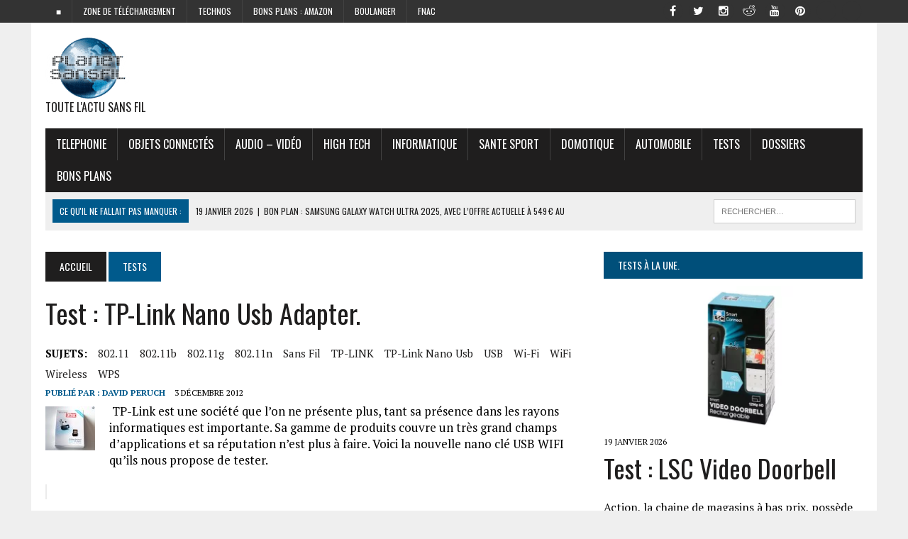

--- FILE ---
content_type: text/html; charset=UTF-8
request_url: https://www.planet-sansfil.com/wi-fi/test-tp-link-nano-usb-adapter/
body_size: 33381
content:
<!DOCTYPE html>
<html class="no-js" lang="fr-FR" prefix="og: https://ogp.me/ns#">
<head>
<title>Test : TP-Link nano usb adapter. -</title><style id="rocket-critical-css">ul{box-sizing:border-box}:root{--wp--preset--font-size--normal:16px;--wp--preset--font-size--huge:42px}.screen-reader-text{clip:rect(1px,1px,1px,1px);word-wrap:normal!important;border:0;-webkit-clip-path:inset(50%);clip-path:inset(50%);height:1px;margin:-1px;overflow:hidden;padding:0;position:absolute;width:1px}#cookie-law-info-bar{font-size:15px;margin:0 auto;padding:12px 10px;position:absolute;text-align:center;box-sizing:border-box;width:100%;z-index:9999;display:none;left:0px;font-weight:300;box-shadow:0 -1px 10px 0 rgba(172,171,171,0.3)}#cookie-law-info-again{font-size:10pt;margin:0;padding:5px 10px;text-align:center;z-index:9999;box-shadow:#161616 2px 2px 5px 2px}#cookie-law-info-bar span{vertical-align:middle}.cli-plugin-button,.cli-plugin-button:visited{display:inline-block;padding:9px 12px;color:#fff;text-decoration:none;position:relative;margin-left:5px;text-decoration:none}.cli-plugin-button,.cli-plugin-button:visited,.medium.cli-plugin-button,.medium.cli-plugin-button:visited{font-size:13px;font-weight:400;line-height:1}.cli-plugin-button{margin-top:5px}.cli-bar-popup{-moz-background-clip:padding;-webkit-background-clip:padding;background-clip:padding-box;-webkit-border-radius:30px;-moz-border-radius:30px;border-radius:30px;padding:20px}.cli-container-fluid{padding-right:15px;padding-left:15px;margin-right:auto;margin-left:auto}.cli-row{display:-ms-flexbox;display:flex;-ms-flex-wrap:wrap;flex-wrap:wrap;margin-right:-15px;margin-left:-15px}.cli-align-items-stretch{-ms-flex-align:stretch!important;align-items:stretch!important}.cli-px-0{padding-left:0;padding-right:0}.cli-btn{font-size:14px;display:inline-block;font-weight:400;text-align:center;white-space:nowrap;vertical-align:middle;border:1px solid transparent;padding:.5rem 1.25rem;line-height:1;border-radius:.25rem}.cli-modal-backdrop{position:fixed;top:0;right:0;bottom:0;left:0;z-index:1040;background-color:#000;display:none}.cli-modal-backdrop.cli-fade{opacity:0}.cli-modal a{text-decoration:none}.cli-modal .cli-modal-dialog{position:relative;width:auto;margin:.5rem;font-family:-apple-system,BlinkMacSystemFont,"Segoe UI",Roboto,"Helvetica Neue",Arial,sans-serif,"Apple Color Emoji","Segoe UI Emoji","Segoe UI Symbol";font-size:1rem;font-weight:400;line-height:1.5;color:#212529;text-align:left;display:-ms-flexbox;display:flex;-ms-flex-align:center;align-items:center;min-height:calc(100% - (.5rem * 2))}@media (min-width:576px){.cli-modal .cli-modal-dialog{max-width:500px;margin:1.75rem auto;min-height:calc(100% - (1.75rem * 2))}}@media (min-width:992px){.cli-modal .cli-modal-dialog{max-width:900px}}.cli-modal-content{position:relative;display:-ms-flexbox;display:flex;-ms-flex-direction:column;flex-direction:column;width:100%;background-color:#fff;background-clip:padding-box;border-radius:.3rem;outline:0}.cli-modal .cli-modal-close{position:absolute;right:10px;top:10px;z-index:1;padding:0;background-color:transparent!important;border:0;-webkit-appearance:none;font-size:1.5rem;font-weight:700;line-height:1;color:#000;text-shadow:0 1px 0 #fff}.cli-switch{display:inline-block;position:relative;min-height:1px;padding-left:70px;font-size:14px}.cli-switch input[type="checkbox"]{display:none}.cli-switch .cli-slider{background-color:#e3e1e8;height:24px;width:50px;bottom:0;left:0;position:absolute;right:0;top:0}.cli-switch .cli-slider:before{background-color:#fff;bottom:2px;content:"";height:20px;left:2px;position:absolute;width:20px}.cli-switch input:checked+.cli-slider{background-color:#00acad}.cli-switch input:checked+.cli-slider:before{transform:translateX(26px)}.cli-switch .cli-slider{border-radius:34px}.cli-switch .cli-slider:before{border-radius:50%}.cli-tab-content{background:#ffffff}.cli-tab-content{width:100%;padding:30px}@media (max-width:767px){.cli-tab-content{padding:30px 10px}}.cli-container-fluid{padding-right:15px;padding-left:15px;margin-right:auto;margin-left:auto}.cli-row{display:-ms-flexbox;display:flex;-ms-flex-wrap:wrap;flex-wrap:wrap;margin-right:-15px;margin-left:-15px}.cli-align-items-stretch{-ms-flex-align:stretch!important;align-items:stretch!important}.cli-px-0{padding-left:0;padding-right:0}.cli-btn{font-size:14px;display:inline-block;font-weight:400;text-align:center;white-space:nowrap;vertical-align:middle;border:1px solid transparent;padding:.5rem 1.25rem;line-height:1;border-radius:.25rem}.cli-modal-backdrop{position:fixed;top:0;right:0;bottom:0;left:0;z-index:1040;background-color:#000;-webkit-transform:scale(0);transform:scale(0)}.cli-modal-backdrop.cli-fade{opacity:0}.cli-modal{position:fixed;top:0;right:0;bottom:0;left:0;z-index:99999;transform:scale(0);overflow:hidden;outline:0;display:none}.cli-modal a{text-decoration:none}.cli-modal .cli-modal-dialog{position:relative;width:auto;margin:.5rem;font-family:inherit;font-size:1rem;font-weight:400;line-height:1.5;color:#212529;text-align:left;display:-ms-flexbox;display:flex;-ms-flex-align:center;align-items:center;min-height:calc(100% - (.5rem * 2))}@media (min-width:576px){.cli-modal .cli-modal-dialog{max-width:500px;margin:1.75rem auto;min-height:calc(100% - (1.75rem * 2))}}.cli-modal-content{position:relative;display:-ms-flexbox;display:flex;-ms-flex-direction:column;flex-direction:column;width:100%;background-color:#fff;background-clip:padding-box;border-radius:.2rem;box-sizing:border-box;outline:0}.cli-switch{display:inline-block;position:relative;min-height:1px;padding-left:38px;font-size:14px}.cli-switch input[type="checkbox"]{display:none}.cli-switch .cli-slider{background-color:#e3e1e8;height:20px;width:38px;bottom:0;left:0;position:absolute;right:0;top:0}.cli-switch .cli-slider:before{background-color:#fff;bottom:2px;content:"";height:15px;left:3px;position:absolute;width:15px}.cli-switch input:checked+.cli-slider{background-color:#61a229}.cli-switch input:checked+.cli-slider:before{transform:translateX(18px)}.cli-switch .cli-slider{border-radius:34px;font-size:0}.cli-switch .cli-slider:before{border-radius:50%}.cli-tab-content{background:#ffffff}.cli-tab-content{width:100%;padding:5px 30px 5px 5px;box-sizing:border-box}@media (max-width:767px){.cli-tab-content{padding:30px 10px}}.cli-tab-footer .cli-btn{background-color:#00acad;padding:10px 15px;text-decoration:none}.cli-tab-footer .wt-cli-privacy-accept-btn{background-color:#61a229;color:#ffffff;border-radius:0}.cli-tab-footer{width:100%;text-align:right;padding:20px 0}.cli-col-12{width:100%}.cli-tab-header{display:flex;justify-content:space-between}.cli-tab-header a:before{width:10px;height:2px;left:0;top:calc(50% - 1px)}.cli-tab-header a:after{width:2px;height:10px;left:4px;top:calc(50% - 5px);-webkit-transform:none;transform:none}.cli-tab-header a:before{width:7px;height:7px;border-right:1px solid #4a6e78;border-bottom:1px solid #4a6e78;content:" ";transform:rotate(-45deg);margin-right:10px}.cli-tab-header a.cli-nav-link{position:relative;display:flex;align-items:center;font-size:14px;color:#000;text-transform:capitalize}.cli-tab-header{border-radius:5px;padding:12px 15px;background-color:#f2f2f2}.cli-modal .cli-modal-close{position:absolute;right:0;top:0;z-index:1;-webkit-appearance:none;width:40px;height:40px;padding:0;border-radius:50%;padding:10px;background:transparent;border:none;min-width:40px}.cli-tab-container h4{font-family:inherit;font-size:16px;margin-bottom:15px;margin:10px 0}#cliSettingsPopup .cli-tab-section-container{padding-top:12px}.cli-privacy-content-text{font-size:14px;line-height:1.4;margin-top:0;padding:0;color:#000}.cli-tab-content{display:none}.cli-tab-section .cli-tab-content{padding:10px 20px 5px 20px}.cli-tab-section{margin-top:5px}@media (min-width:992px){.cli-modal .cli-modal-dialog{max-width:645px}}.cli-switch .cli-slider:after{content:attr(data-cli-disable);position:absolute;right:50px;color:#000;font-size:12px;text-align:right;min-width:80px}.cli-switch input:checked+.cli-slider:after{content:attr(data-cli-enable)}.cli-privacy-overview:not(.cli-collapsed) .cli-privacy-content{max-height:60px;overflow:hidden}a.cli-privacy-readmore{font-size:12px;margin-top:12px;display:inline-block;padding-bottom:0;color:#000;text-decoration:underline}.cli-modal-footer{position:relative}a.cli-privacy-readmore:before{content:attr(data-readmore-text)}.cli-modal-close svg{fill:#000}.cli-tab-container .cli-row{max-height:500px;overflow-y:auto}.wt-cli-sr-only{display:none;font-size:16px}.cli-bar-container{float:none;margin:0 auto;display:-webkit-box;display:-moz-box;display:-ms-flexbox;display:-webkit-flex;display:flex;justify-content:space-between;-webkit-box-align:center;-moz-box-align:center;-ms-flex-align:center;-webkit-align-items:center;align-items:center}.cli-bar-btn_container{margin-left:20px;display:-webkit-box;display:-moz-box;display:-ms-flexbox;display:-webkit-flex;display:flex;-webkit-box-align:center;-moz-box-align:center;-ms-flex-align:center;-webkit-align-items:center;align-items:center;flex-wrap:nowrap}.cli-bar-btn_container a{white-space:nowrap}.cli-style-v2{font-size:11pt;line-height:18px;font-weight:normal}.cli-style-v2 .cli-bar-message{width:70%;text-align:left}.cli-style-v2 .cli-bar-btn_container .cli_action_button,.cli-style-v2 .cli-bar-btn_container .cli_settings_button{margin-left:5px}.cli-style-v2 .cli-bar-btn_container .cli-plugin-button{margin-top:5px;margin-bottom:5px}@media (max-width:985px){.cli-style-v2 .cli-bar-message{width:100%}.cli-style-v2.cli-bar-container{justify-content:left;flex-wrap:wrap}.cli-style-v2 .cli-bar-btn_container{margin-left:0px;margin-top:10px}}.wt-cli-privacy-overview-actions{padding-bottom:0}@media only screen and (max-width:479px) and (min-width:320px){.cli-style-v2 .cli-bar-btn_container{flex-wrap:wrap}}.wt-cli-cookie-description{font-size:14px;line-height:1.4;margin-top:0;padding:0;color:#000}html,body,div,span,iframe,h1,h2,h3,h4,p,a,img,ins,i,ul,li,form,label,article,aside,header,nav,section{margin:0;padding:0;border:0;font-size:100%;font:inherit;vertical-align:baseline}article,aside,header,nav,section{display:block}ul{list-style:none}html{font-size:100%;-ms-text-size-adjust:none;-webkit-text-size-adjust:none}body{font-family:"PT Serif",Georgia,Times,"Times New Roman",serif;font-size:16px;font-size:1.0rem;line-height:1.6;word-wrap:break-word;background:#efefef}#mh-wrapper{width:90%;max-width:1180px;margin:0 auto;padding:0 20px 20px;overflow:hidden;background:#fff}.wrapper-inner{width:90%;max-width:1180px;margin:0 auto}#main-content{display:block;width:65.83%}.mh-sidebar{display:block;float:left;width:31.66%}.mh-right-sb #main-content{float:left;margin-right:2.5%}.mh-section{clear:both;padding:0;margin:0}.mh-separator{margin-bottom:20px;padding-bottom:10px;border:0;border-bottom:1px dotted #cdcdcd}.clearfix{display:block}.clearfix:after{content:".";display:block;clear:both;visibility:hidden;line-height:0;height:0;margin:0;padding:0}h1{font-size:36px;font-size:2.25rem}h2{font-size:28px;font-size:1.75rem}h3{font-size:24px;font-size:1.5rem}h4{font-size:20px;font-size:1.25rem}h1,h2,h3,h4{line-height:1.3;font-weight:400;color:#1f1e1e}i{font-style:italic}a{text-decoration:none;color:#1f1e1e}.header-nav,.header-sub,h1,h2,h3,h4,.breadcrumb,.menu-item,.button{font-family:'Oswald',Helvetica,Arial,sans-serif}.mh-col{display:block;float:left;margin-left:2.5%}.mh-col:first-child{margin-left:0}.mh-group:before,.mh-group:after{content:"";display:table}.mh-group:after{clear:both}.mh-2-3{width:65.83%}.mh-1-3{width:31.66%}.header-top{background:#333;line-height:1}.mh-header{margin-bottom:30px}.header-wrap{padding:20px 0}.logo-tagline{font-size:16px;font-size:1.0rem;text-transform:uppercase}.header-sub{display:block;padding:10px;text-transform:uppercase;overflow:hidden;background:#efefef}.header-search{float:right}.news-ticker{height:33px;font-size:12px;line-height:33px;overflow:hidden}.ticker-title{float:left;color:#fff;padding:0 10px;background:#005a8c}.ticker-item{display:block;padding:0 10px;overflow:hidden}.ticker-item-separator{margin:0 3px}.header-nav{float:left;width:50%;font-size:12px;font-size:0.75rem;text-transform:uppercase}.header-nav li{float:left;position:relative;border-left:1px solid #424242}.header-nav li:first-child{border:none}.header-nav li a{display:block;color:#fff;padding:10px 15px;padding:0.625rem 0.9375rem;text-decoration:none}.header-nav ul ul{display:none;position:absolute}.header-nav ul ul li{width:13em;border:none}.main-nav{background:#1f1e1e;text-transform:uppercase}.main-nav li{float:left;position:relative;border-left:1px solid #424242}.main-nav li:first-child{border:none}.main-nav li a{display:block;color:#fff;padding:10px 15px;padding:0.625rem 0.9375rem;text-decoration:none}.main-nav ul ul{display:none;position:absolute;font-size:12px;font-size:0.75rem}.main-nav ul ul li{width:13em;border:none}.social-nav{float:right;width:50%;overflow:hidden}.social-nav .screen-reader-text{position:absolute;top:-9999rem;left:-9999rem}.social-nav .fa-stack{font-size:16px;font-size:1rem}.social-nav .fa-mh-social{color:#fff}.social-nav a{color:#333}.social-nav ul{list-style-type:none;margin:0;text-align:right}.social-nav ul li{display:inline-block}.social-nav li a[href*="facebook.com"] .fa-mh-social:before{content:'\f09a'}.social-nav li a[href*="instagram.com"] .fa-mh-social:before{content:'\f16d'}.social-nav li a[href*="pinterest.com"] .fa-mh-social:before{content:'\f0d2'}.social-nav li a[href*="reddit.com"] .fa-mh-social:before{content:'\f1a1'}.social-nav li a[href*="twitter.com"] .fa-mh-social:before{content:'\f099'}.social-nav li a[href*="youtube.com"] .fa-mh-social:before{content:'\f167'}.breadcrumb{font-size:14px;font-size:0.875rem;margin-bottom:20px;text-transform:uppercase}.breadcrumb a{display:inline-block;color:#fff;padding:10px 20px;background:#005a8c}.breadcrumb .bc-home{background:#1f1e1e}.entry-title{font-size:38px;font-size:2.375rem;margin-bottom:20px;text-transform:capitalize}.entry-thumbnail{margin-bottom:20px}.entry-meta{font-size:12px;font-size:0.75rem;margin-bottom:5px;text-transform:uppercase}.entry-tags{display:block;overflow:hidden;font-size:15px;font-size:0.9375rem}.entry-tags span{font-weight:900;margin-right:15px}.entry-tags a{display:inline-block;margin:0 15px 5px 0;text-transform:capitalize}.content-grid-separator{display:none}#cancel-comment-reply-link{margin-left:20px;font-size:12px;font-size:0.75rem;font-weight:400;background:#ccc;padding:5px;padding:0.3125rem;color:#fff}input{font-size:12px;font-size:0.75rem;padding:5px;padding:0.3125rem;border:1px solid #d7d8d8}input[type=submit]{color:#fff;padding:14px;background:#005a8c;display:inline-block;border:0;-webkit-appearance:none;-webkit-border-radius:0;border-radius:0}img{max-width:100%;width:auto\9;height:auto;vertical-align:bottom}.search-form{float:right}.search-form input{min-width:200px;font-size:11px;line-height:1;color:#1f1e1e;text-transform:uppercase}.search-form .search-submit{display:none}.search-form .screen-reader-text{position:absolute;left:-9999px;overflow:hidden}.search-form .search-field{background:#fff;border:1px solid #cdcdcd;margin:0;padding:10px;position:relative;-webkit-appearance:none;-webkit-border-radius:0;border-radius:0}.button{display:block}.button span{font-size:14px;font-size:0.875rem;color:#fff;background:#005a8c;padding:15px;margin:15px 0 10px 0;text-transform:uppercase;display:inline-block}.sb-widget{margin-bottom:30px;margin-bottom:1.875rem;overflow:hidden}.widget-title{font-size:14px;font-size:0.875rem;font-weight:400;color:#fff;background:#004f7a;padding:10px 0;margin-bottom:10px;text-transform:uppercase;overflow:hidden}.widget-title a{color:#fff}.widget-title span{padding:20px;background:#004f7a}.mh-cp-widget .mh-separator:last-child{margin-bottom:0}.cp-thumb-xl{margin-bottom:5px}.cp-title-xl{font-size:36px;font-size:2.25rem}.cp-excerpt-xl{margin-top:20px}.header-ad .textwidget{text-align:right}@media only screen and (max-width:980px){#mh-wrapper,.wrapper-inner{max-width:777px}.header-ad .textwidget{text-align:center;margin-top:20px}.logo-wrap{text-align:center}.mh-right-sb #main-content,.mh-col{margin:0}#main-content,.mh-sidebar,.mh-2-3,.mh-1-3{width:100%}.news-ticker{width:65.83%}.header-search{width:31.66%}.mh-sidebar .cp-thumb-xl{text-align:center;background:#efefef}}@media only screen and (max-width:767px){.news-ticker{display:none}.header-search{width:100%}.search-form{float:none;margin:0 auto;text-align:center}.search-form input{width:90%;max-width:300px}.mh-cp-widget .cp-thumb-xl{text-align:center;background:#efefef}.content-grid-separator{display:block}.content-grid-separator{padding:0}}@media only screen and (max-width:580px){#mh-wrapper,.wrapper-inner{width:85%}.header-nav,.social-nav{float:none;width:100%;margin:0}.header-nav ul{display:table;margin:0 auto}.social-nav ul{text-align:center}}@media only screen and (max-width:420px){#mh-wrapper,.wrapper-inner{min-width:160px}.header-ad .textwidget{margin-top:10px}.logo-tagline{font-size:12px;font-size:0.75rem;margin-bottom:10px}}</style><link rel="preload" href="https://www.planet-sansfil.com/wp-content/cache/min/1/e246040eba2dbb8f81dec1101756b505.css" data-rocket-async="style" as="style" onload="this.onload=null;this.rel='stylesheet'" data-minify="1" />
	
	<!-- 9334f2e7821f9f71 -->
	<!-- code pour Rocketinks -->
	
	<meta name="publisuites-verify-code" content="aHR0cHM6Ly93d3cucGxhbmV0LXNhbnNmaWwuY29t" />
	
	
<meta http-equiv="refresh" content="3000">
<meta charset="UTF-8">

<meta name="viewport" content="width=device-width, initial-scale=1.0">

<link rel="profile" href="http://gmpg.org/xfn/11" />
<link rel="pingback" href="https://www.planet-sansfil.com/xmlrpc.php" />
<meta name="p:domain_verify" content="f37e912255579692401882b943a7e887"/>  <!pinterest validate>
	<style>img:is([sizes="auto" i], [sizes^="auto," i]) { contain-intrinsic-size: 3000px 1500px }</style>
	
<!-- Open Graph Meta Tags generated by Blog2Social 873 - https://www.blog2social.com -->
<meta property="og:title" content="Test : TP-Link nano usb adapter."/>
<meta property="og:description" content=""/>
<meta property="og:url" content="/wi-fi/test-tp-link-nano-usb-adapter/"/>
<meta property="og:image" content="http://www.planet-sansfil.com/wp-content/uploads/2012/10/TP-Link-Nano-USB-Adapter-TL-WN725N-01-70x62.jpg"/>
<meta property="og:image:width" content="70" />
<meta property="og:image:height" content="62" />
<meta property="og:image:type" content="image/jpeg" />
<meta property="og:type" content="article"/>
<meta property="og:article:published_time" content="2012-12-03 09:50:12"/>
<meta property="og:article:modified_time" content="2012-12-03 09:50:12"/>
<meta property="og:article:tag" content="802.11"/>
<meta property="og:article:tag" content="802.11b"/>
<meta property="og:article:tag" content="802.11g"/>
<meta property="og:article:tag" content="802.11n"/>
<meta property="og:article:tag" content="sans fil"/>
<meta property="og:article:tag" content="TP-LINK"/>
<meta property="og:article:tag" content="TP-Link nano usb"/>
<meta property="og:article:tag" content="USB"/>
<meta property="og:article:tag" content="Wi-Fi"/>
<meta property="og:article:tag" content="WiFi"/>
<meta property="og:article:tag" content="Wireless"/>
<meta property="og:article:tag" content="WPS"/>
<!-- Open Graph Meta Tags generated by Blog2Social 873 - https://www.blog2social.com -->

<!-- Twitter Card generated by Blog2Social 873 - https://www.blog2social.com -->
<meta name="twitter:card" content="summary">
<meta name="twitter:title" content="Test : TP-Link nano usb adapter."/>
<meta name="twitter:description" content=""/>
<meta name="twitter:image" content="http://www.planet-sansfil.com/wp-content/uploads/2012/10/TP-Link-Nano-USB-Adapter-TL-WN725N-01-70x62.jpg"/>
<!-- Twitter Card generated by Blog2Social 873 - https://www.blog2social.com -->
<meta name="author" content="David Peruch"/>

<!-- Optimisation des moteurs de recherche par Rank Math PRO - https://rankmath.com/ -->
<meta name="robots" content="follow, index, max-snippet:-1, max-video-preview:-1, max-image-preview:large"/>
<link rel="canonical" href="https://www.planet-sansfil.com/wi-fi/test-tp-link-nano-usb-adapter/" />
<link rel="next" href="https://www.planet-sansfil.com/wi-fi/test-tp-link-nano-usb-adapter/2/" />
<meta property="og:locale" content="fr_FR" />
<meta property="og:type" content="article" />
<meta property="og:title" content="Test : TP-Link nano usb adapter. -" />
<meta property="og:description" content="&lt;code&gt;
&lt;p&gt; &lt;/p&gt;
&lt;p align=&quot;right&quot;&gt;&lt;!--more--&gt;&lt;/p&gt;
&lt;p&gt; &lt;/p&gt;
&lt;p&gt; &lt;/p&gt;
&lt;!--
google_ad_client = &quot;pub-3651024958455731&quot;;
/* 468x60, date de création 19/08/08 */
google_ad_slot = &quot;1008585282&quot;;
google_ad_width = 468;
google_ad_height = 60;
//--&gt;


&lt;/code&gt;" />
<meta property="og:url" content="https://www.planet-sansfil.com/wi-fi/test-tp-link-nano-usb-adapter/" />
<meta property="og:site_name" content="Planet Sans fil" />
<meta property="article:publisher" content="https://www.facebook.com/planetsansfilpage/" />
<meta property="article:tag" content="802.11" />
<meta property="article:tag" content="802.11b" />
<meta property="article:tag" content="802.11g" />
<meta property="article:tag" content="802.11n" />
<meta property="article:tag" content="sans fil" />
<meta property="article:tag" content="TP-LINK" />
<meta property="article:tag" content="TP-Link nano usb" />
<meta property="article:tag" content="USB" />
<meta property="article:tag" content="Wi-Fi" />
<meta property="article:tag" content="WiFi" />
<meta property="article:tag" content="Wireless" />
<meta property="article:tag" content="WPS" />
<meta property="article:section" content="Tests" />
<meta property="og:image" content="http://www.planet-sansfil.com/wp-content/uploads/2012/10/TP-Link-Nano-USB-Adapter-TL-WN725N-01-70x62.jpg" />
<meta property="og:image:alt" content="Test : TP-Link nano usb adapter." />
<meta property="article:published_time" content="2012-12-03T09:50:12+01:00" />
<meta name="twitter:card" content="summary_large_image" />
<meta name="twitter:title" content="Test : TP-Link nano usb adapter. -" />
<meta name="twitter:description" content="&lt;code&gt;
&lt;p&gt; &lt;/p&gt;
&lt;p align=&quot;right&quot;&gt;&lt;!--more--&gt;&lt;/p&gt;
&lt;p&gt; &lt;/p&gt;
&lt;p&gt; &lt;/p&gt;
&lt;!--
google_ad_client = &quot;pub-3651024958455731&quot;;
/* 468x60, date de création 19/08/08 */
google_ad_slot = &quot;1008585282&quot;;
google_ad_width = 468;
google_ad_height = 60;
//--&gt;


&lt;/code&gt;" />
<meta name="twitter:site" content="@planetsansfil" />
<meta name="twitter:creator" content="@planetsansfil" />
<meta name="twitter:image" content="http://www.planet-sansfil.com/wp-content/uploads/2012/10/TP-Link-Nano-USB-Adapter-TL-WN725N-01-70x62.jpg" />
<meta name="twitter:label1" content="Écrit par" />
<meta name="twitter:data1" content="David Peruch" />
<meta name="twitter:label2" content="Temps de lecture" />
<meta name="twitter:data2" content="2 minutes" />
<script type="application/ld+json" class="rank-math-schema-pro">{"@context":"https://schema.org","@graph":[{"@type":["Organization"],"@id":"https://www.planet-sansfil.com/#organization","name":"Planet Sans fil","url":"https://www.planet-sansfil.com","sameAs":["https://www.facebook.com/planetsansfilpage/","https://twitter.com/planetsansfil"],"logo":{"@type":"ImageObject","@id":"https://www.planet-sansfil.com/#logo","url":"https://www.planet-sansfil.com/wp-content/uploads/2016/05/cropped-PSF-Logo-King-Size-e1425030705406.png","contentUrl":"https://www.planet-sansfil.com/wp-content/uploads/2016/05/cropped-PSF-Logo-King-Size-e1425030705406.png","caption":"Planet Sans fil","inLanguage":"fr-FR","width":"120","height":"89"}},{"@type":"WebSite","@id":"https://www.planet-sansfil.com/#website","url":"https://www.planet-sansfil.com","name":"Planet Sans fil","alternateName":"PSF","publisher":{"@id":"https://www.planet-sansfil.com/#organization"},"inLanguage":"fr-FR"},{"@type":"ImageObject","@id":"http://www.planet-sansfil.com/wp-content/uploads/2012/10/TP-Link-Nano-USB-Adapter-TL-WN725N-01-70x62.jpg","url":"http://www.planet-sansfil.com/wp-content/uploads/2012/10/TP-Link-Nano-USB-Adapter-TL-WN725N-01-70x62.jpg","width":"200","height":"200","inLanguage":"fr-FR"},{"@type":"WebPage","@id":"https://www.planet-sansfil.com/wi-fi/test-tp-link-nano-usb-adapter/#webpage","url":"https://www.planet-sansfil.com/wi-fi/test-tp-link-nano-usb-adapter/","name":"Test : TP-Link nano usb adapter. -","datePublished":"2012-12-03T09:50:12+01:00","dateModified":"2012-12-03T09:50:12+01:00","isPartOf":{"@id":"https://www.planet-sansfil.com/#website"},"primaryImageOfPage":{"@id":"http://www.planet-sansfil.com/wp-content/uploads/2012/10/TP-Link-Nano-USB-Adapter-TL-WN725N-01-70x62.jpg"},"inLanguage":"fr-FR"},{"@type":"Person","@id":"https://www.planet-sansfil.com/author/david-peruch/","name":"David Peruch","url":"https://www.planet-sansfil.com/author/david-peruch/","image":{"@type":"ImageObject","@id":"https://secure.gravatar.com/avatar/b3f1ce1981a7c5f1243603c3d57d474b5cba081042ee24d664b05470f379692d?s=96&amp;d=mm&amp;r=g","url":"https://secure.gravatar.com/avatar/b3f1ce1981a7c5f1243603c3d57d474b5cba081042ee24d664b05470f379692d?s=96&amp;d=mm&amp;r=g","caption":"David Peruch","inLanguage":"fr-FR"},"worksFor":{"@id":"https://www.planet-sansfil.com/#organization"}},{"@type":"NewsArticle","headline":"Test : TP-Link nano usb adapter. -","datePublished":"2012-12-03T09:50:12+01:00","dateModified":"2012-12-03T09:50:12+01:00","author":{"@id":"https://www.planet-sansfil.com/author/david-peruch/","name":"David Peruch"},"publisher":{"@id":"https://www.planet-sansfil.com/#organization"},"copyrightYear":"2012","copyrightHolder":{"@id":"https://www.planet-sansfil.com/#organization"},"name":"Test : TP-Link nano usb adapter. -","@id":"https://www.planet-sansfil.com/wi-fi/test-tp-link-nano-usb-adapter/#richSnippet","isPartOf":{"@id":"https://www.planet-sansfil.com/wi-fi/test-tp-link-nano-usb-adapter/#webpage"},"image":{"@id":"http://www.planet-sansfil.com/wp-content/uploads/2012/10/TP-Link-Nano-USB-Adapter-TL-WN725N-01-70x62.jpg"},"inLanguage":"fr-FR","mainEntityOfPage":{"@id":"https://www.planet-sansfil.com/wi-fi/test-tp-link-nano-usb-adapter/#webpage"}}]}</script>
<!-- /Extension Rank Math WordPress SEO -->

<link rel='dns-prefetch' href='//maxcdn.bootstrapcdn.com' />
<link rel='dns-prefetch' href='//fonts.googleapis.com' />
<link href='https://fonts.gstatic.com' crossorigin rel='preconnect' />
<link rel="alternate" type="application/rss+xml" title=" &raquo; Flux" href="https://www.planet-sansfil.com/feed/" />
<link rel="alternate" type="application/rss+xml" title=" &raquo; Flux des commentaires" href="https://www.planet-sansfil.com/comments/feed/" />
<link rel="alternate" type="application/rss+xml" title=" &raquo; Test : TP-Link nano usb adapter. Flux des commentaires" href="https://www.planet-sansfil.com/wi-fi/test-tp-link-nano-usb-adapter/feed/" />
<style id='wp-emoji-styles-inline-css' type='text/css'>

	img.wp-smiley, img.emoji {
		display: inline !important;
		border: none !important;
		box-shadow: none !important;
		height: 1em !important;
		width: 1em !important;
		margin: 0 0.07em !important;
		vertical-align: -0.1em !important;
		background: none !important;
		padding: 0 !important;
	}
</style>

<style id='classic-theme-styles-inline-css' type='text/css'>
/*! This file is auto-generated */
.wp-block-button__link{color:#fff;background-color:#32373c;border-radius:9999px;box-shadow:none;text-decoration:none;padding:calc(.667em + 2px) calc(1.333em + 2px);font-size:1.125em}.wp-block-file__button{background:#32373c;color:#fff;text-decoration:none}
</style>
<style id='global-styles-inline-css' type='text/css'>
:root{--wp--preset--aspect-ratio--square: 1;--wp--preset--aspect-ratio--4-3: 4/3;--wp--preset--aspect-ratio--3-4: 3/4;--wp--preset--aspect-ratio--3-2: 3/2;--wp--preset--aspect-ratio--2-3: 2/3;--wp--preset--aspect-ratio--16-9: 16/9;--wp--preset--aspect-ratio--9-16: 9/16;--wp--preset--color--black: #000000;--wp--preset--color--cyan-bluish-gray: #abb8c3;--wp--preset--color--white: #ffffff;--wp--preset--color--pale-pink: #f78da7;--wp--preset--color--vivid-red: #cf2e2e;--wp--preset--color--luminous-vivid-orange: #ff6900;--wp--preset--color--luminous-vivid-amber: #fcb900;--wp--preset--color--light-green-cyan: #7bdcb5;--wp--preset--color--vivid-green-cyan: #00d084;--wp--preset--color--pale-cyan-blue: #8ed1fc;--wp--preset--color--vivid-cyan-blue: #0693e3;--wp--preset--color--vivid-purple: #9b51e0;--wp--preset--gradient--vivid-cyan-blue-to-vivid-purple: linear-gradient(135deg,rgba(6,147,227,1) 0%,rgb(155,81,224) 100%);--wp--preset--gradient--light-green-cyan-to-vivid-green-cyan: linear-gradient(135deg,rgb(122,220,180) 0%,rgb(0,208,130) 100%);--wp--preset--gradient--luminous-vivid-amber-to-luminous-vivid-orange: linear-gradient(135deg,rgba(252,185,0,1) 0%,rgba(255,105,0,1) 100%);--wp--preset--gradient--luminous-vivid-orange-to-vivid-red: linear-gradient(135deg,rgba(255,105,0,1) 0%,rgb(207,46,46) 100%);--wp--preset--gradient--very-light-gray-to-cyan-bluish-gray: linear-gradient(135deg,rgb(238,238,238) 0%,rgb(169,184,195) 100%);--wp--preset--gradient--cool-to-warm-spectrum: linear-gradient(135deg,rgb(74,234,220) 0%,rgb(151,120,209) 20%,rgb(207,42,186) 40%,rgb(238,44,130) 60%,rgb(251,105,98) 80%,rgb(254,248,76) 100%);--wp--preset--gradient--blush-light-purple: linear-gradient(135deg,rgb(255,206,236) 0%,rgb(152,150,240) 100%);--wp--preset--gradient--blush-bordeaux: linear-gradient(135deg,rgb(254,205,165) 0%,rgb(254,45,45) 50%,rgb(107,0,62) 100%);--wp--preset--gradient--luminous-dusk: linear-gradient(135deg,rgb(255,203,112) 0%,rgb(199,81,192) 50%,rgb(65,88,208) 100%);--wp--preset--gradient--pale-ocean: linear-gradient(135deg,rgb(255,245,203) 0%,rgb(182,227,212) 50%,rgb(51,167,181) 100%);--wp--preset--gradient--electric-grass: linear-gradient(135deg,rgb(202,248,128) 0%,rgb(113,206,126) 100%);--wp--preset--gradient--midnight: linear-gradient(135deg,rgb(2,3,129) 0%,rgb(40,116,252) 100%);--wp--preset--font-size--small: 13px;--wp--preset--font-size--medium: 20px;--wp--preset--font-size--large: 36px;--wp--preset--font-size--x-large: 42px;--wp--preset--spacing--20: 0.44rem;--wp--preset--spacing--30: 0.67rem;--wp--preset--spacing--40: 1rem;--wp--preset--spacing--50: 1.5rem;--wp--preset--spacing--60: 2.25rem;--wp--preset--spacing--70: 3.38rem;--wp--preset--spacing--80: 5.06rem;--wp--preset--shadow--natural: 6px 6px 9px rgba(0, 0, 0, 0.2);--wp--preset--shadow--deep: 12px 12px 50px rgba(0, 0, 0, 0.4);--wp--preset--shadow--sharp: 6px 6px 0px rgba(0, 0, 0, 0.2);--wp--preset--shadow--outlined: 6px 6px 0px -3px rgba(255, 255, 255, 1), 6px 6px rgba(0, 0, 0, 1);--wp--preset--shadow--crisp: 6px 6px 0px rgba(0, 0, 0, 1);}:where(.is-layout-flex){gap: 0.5em;}:where(.is-layout-grid){gap: 0.5em;}body .is-layout-flex{display: flex;}.is-layout-flex{flex-wrap: wrap;align-items: center;}.is-layout-flex > :is(*, div){margin: 0;}body .is-layout-grid{display: grid;}.is-layout-grid > :is(*, div){margin: 0;}:where(.wp-block-columns.is-layout-flex){gap: 2em;}:where(.wp-block-columns.is-layout-grid){gap: 2em;}:where(.wp-block-post-template.is-layout-flex){gap: 1.25em;}:where(.wp-block-post-template.is-layout-grid){gap: 1.25em;}.has-black-color{color: var(--wp--preset--color--black) !important;}.has-cyan-bluish-gray-color{color: var(--wp--preset--color--cyan-bluish-gray) !important;}.has-white-color{color: var(--wp--preset--color--white) !important;}.has-pale-pink-color{color: var(--wp--preset--color--pale-pink) !important;}.has-vivid-red-color{color: var(--wp--preset--color--vivid-red) !important;}.has-luminous-vivid-orange-color{color: var(--wp--preset--color--luminous-vivid-orange) !important;}.has-luminous-vivid-amber-color{color: var(--wp--preset--color--luminous-vivid-amber) !important;}.has-light-green-cyan-color{color: var(--wp--preset--color--light-green-cyan) !important;}.has-vivid-green-cyan-color{color: var(--wp--preset--color--vivid-green-cyan) !important;}.has-pale-cyan-blue-color{color: var(--wp--preset--color--pale-cyan-blue) !important;}.has-vivid-cyan-blue-color{color: var(--wp--preset--color--vivid-cyan-blue) !important;}.has-vivid-purple-color{color: var(--wp--preset--color--vivid-purple) !important;}.has-black-background-color{background-color: var(--wp--preset--color--black) !important;}.has-cyan-bluish-gray-background-color{background-color: var(--wp--preset--color--cyan-bluish-gray) !important;}.has-white-background-color{background-color: var(--wp--preset--color--white) !important;}.has-pale-pink-background-color{background-color: var(--wp--preset--color--pale-pink) !important;}.has-vivid-red-background-color{background-color: var(--wp--preset--color--vivid-red) !important;}.has-luminous-vivid-orange-background-color{background-color: var(--wp--preset--color--luminous-vivid-orange) !important;}.has-luminous-vivid-amber-background-color{background-color: var(--wp--preset--color--luminous-vivid-amber) !important;}.has-light-green-cyan-background-color{background-color: var(--wp--preset--color--light-green-cyan) !important;}.has-vivid-green-cyan-background-color{background-color: var(--wp--preset--color--vivid-green-cyan) !important;}.has-pale-cyan-blue-background-color{background-color: var(--wp--preset--color--pale-cyan-blue) !important;}.has-vivid-cyan-blue-background-color{background-color: var(--wp--preset--color--vivid-cyan-blue) !important;}.has-vivid-purple-background-color{background-color: var(--wp--preset--color--vivid-purple) !important;}.has-black-border-color{border-color: var(--wp--preset--color--black) !important;}.has-cyan-bluish-gray-border-color{border-color: var(--wp--preset--color--cyan-bluish-gray) !important;}.has-white-border-color{border-color: var(--wp--preset--color--white) !important;}.has-pale-pink-border-color{border-color: var(--wp--preset--color--pale-pink) !important;}.has-vivid-red-border-color{border-color: var(--wp--preset--color--vivid-red) !important;}.has-luminous-vivid-orange-border-color{border-color: var(--wp--preset--color--luminous-vivid-orange) !important;}.has-luminous-vivid-amber-border-color{border-color: var(--wp--preset--color--luminous-vivid-amber) !important;}.has-light-green-cyan-border-color{border-color: var(--wp--preset--color--light-green-cyan) !important;}.has-vivid-green-cyan-border-color{border-color: var(--wp--preset--color--vivid-green-cyan) !important;}.has-pale-cyan-blue-border-color{border-color: var(--wp--preset--color--pale-cyan-blue) !important;}.has-vivid-cyan-blue-border-color{border-color: var(--wp--preset--color--vivid-cyan-blue) !important;}.has-vivid-purple-border-color{border-color: var(--wp--preset--color--vivid-purple) !important;}.has-vivid-cyan-blue-to-vivid-purple-gradient-background{background: var(--wp--preset--gradient--vivid-cyan-blue-to-vivid-purple) !important;}.has-light-green-cyan-to-vivid-green-cyan-gradient-background{background: var(--wp--preset--gradient--light-green-cyan-to-vivid-green-cyan) !important;}.has-luminous-vivid-amber-to-luminous-vivid-orange-gradient-background{background: var(--wp--preset--gradient--luminous-vivid-amber-to-luminous-vivid-orange) !important;}.has-luminous-vivid-orange-to-vivid-red-gradient-background{background: var(--wp--preset--gradient--luminous-vivid-orange-to-vivid-red) !important;}.has-very-light-gray-to-cyan-bluish-gray-gradient-background{background: var(--wp--preset--gradient--very-light-gray-to-cyan-bluish-gray) !important;}.has-cool-to-warm-spectrum-gradient-background{background: var(--wp--preset--gradient--cool-to-warm-spectrum) !important;}.has-blush-light-purple-gradient-background{background: var(--wp--preset--gradient--blush-light-purple) !important;}.has-blush-bordeaux-gradient-background{background: var(--wp--preset--gradient--blush-bordeaux) !important;}.has-luminous-dusk-gradient-background{background: var(--wp--preset--gradient--luminous-dusk) !important;}.has-pale-ocean-gradient-background{background: var(--wp--preset--gradient--pale-ocean) !important;}.has-electric-grass-gradient-background{background: var(--wp--preset--gradient--electric-grass) !important;}.has-midnight-gradient-background{background: var(--wp--preset--gradient--midnight) !important;}.has-small-font-size{font-size: var(--wp--preset--font-size--small) !important;}.has-medium-font-size{font-size: var(--wp--preset--font-size--medium) !important;}.has-large-font-size{font-size: var(--wp--preset--font-size--large) !important;}.has-x-large-font-size{font-size: var(--wp--preset--font-size--x-large) !important;}
:where(.wp-block-post-template.is-layout-flex){gap: 1.25em;}:where(.wp-block-post-template.is-layout-grid){gap: 1.25em;}
:where(.wp-block-columns.is-layout-flex){gap: 2em;}:where(.wp-block-columns.is-layout-grid){gap: 2em;}
:root :where(.wp-block-pullquote){font-size: 1.5em;line-height: 1.6;}
</style>








<style id='ez-toc-inline-css' type='text/css'>
div#ez-toc-container .ez-toc-title {font-size: 120%;}div#ez-toc-container .ez-toc-title {font-weight: 500;}div#ez-toc-container ul li , div#ez-toc-container ul li a {font-size: 95%;}div#ez-toc-container ul li , div#ez-toc-container ul li a {font-weight: 500;}div#ez-toc-container nav ul ul li {font-size: 90%;}div#ez-toc-container {background: #fff;border: 1px solid #ddd;}div#ez-toc-container p.ez-toc-title , #ez-toc-container .ez_toc_custom_title_icon , #ez-toc-container .ez_toc_custom_toc_icon {color: #999;}div#ez-toc-container ul.ez-toc-list a {color: #428bca;}div#ez-toc-container ul.ez-toc-list a:hover {color: #2a6496;}div#ez-toc-container ul.ez-toc-list a:visited {color: #428bca;}.ez-toc-counter nav ul li a::before {color: ;}.ez-toc-box-title {font-weight: bold; margin-bottom: 10px; text-align: center; text-transform: uppercase; letter-spacing: 1px; color: #666; padding-bottom: 5px;position:absolute;top:-4%;left:5%;background-color: inherit;transition: top 0.3s ease;}.ez-toc-box-title.toc-closed {top:-25%;}
.ez-toc-container-direction {direction: ltr;}.ez-toc-counter ul{counter-reset: item ;}.ez-toc-counter nav ul li a::before {content: counters(item, '.', decimal) '. ';display: inline-block;counter-increment: item;flex-grow: 0;flex-shrink: 0;margin-right: .2em; float: left; }.ez-toc-widget-direction {direction: ltr;}.ez-toc-widget-container ul{counter-reset: item ;}.ez-toc-widget-container nav ul li a::before {content: counters(item, '.', decimal) '. ';display: inline-block;counter-increment: item;flex-grow: 0;flex-shrink: 0;margin-right: .2em; float: left; }
</style>

<link rel='preload'  href='//maxcdn.bootstrapcdn.com/font-awesome/4.2.0/css/font-awesome.min.css' data-rocket-async="style" as="style" onload="this.onload=null;this.rel='stylesheet'" type='text/css' media='all' />
<link rel='preload'  href='//fonts.googleapis.com/css?family=PT+Serif:300,400,400italic,600,700|Oswald:300,400,400italic,600,700&#038;display=swap' data-rocket-async="style" as="style" onload="this.onload=null;this.rel='stylesheet'" type='text/css' media='all' />

<script type="text/javascript" src="https://www.planet-sansfil.com/wp-includes/js/jquery/jquery.min.js?ver=3.7.1" id="jquery-core-js"></script>











<link rel="https://api.w.org/" href="https://www.planet-sansfil.com/wp-json/" /><link rel="alternate" title="JSON" type="application/json" href="https://www.planet-sansfil.com/wp-json/wp/v2/posts/23193" /><link rel="EditURI" type="application/rsd+xml" title="RSD" href="https://www.planet-sansfil.com/xmlrpc.php?rsd" />
<meta name="generator" content="WordPress 6.8.3" />
<link rel='shortlink' href='https://www.planet-sansfil.com/?p=23193' />
<link rel="alternate" title="oEmbed (JSON)" type="application/json+oembed" href="https://www.planet-sansfil.com/wp-json/oembed/1.0/embed?url=https%3A%2F%2Fwww.planet-sansfil.com%2Fwi-fi%2Ftest-tp-link-nano-usb-adapter%2F" />
<link rel="alternate" title="oEmbed (XML)" type="text/xml+oembed" href="https://www.planet-sansfil.com/wp-json/oembed/1.0/embed?url=https%3A%2F%2Fwww.planet-sansfil.com%2Fwi-fi%2Ftest-tp-link-nano-usb-adapter%2F&#038;format=xml" />
<style type="text/css">.aawp .aawp-tb__row--highlight{background-color:#256aaf;}.aawp .aawp-tb__row--highlight{color:#fff;}.aawp .aawp-tb__row--highlight a{color:#fff;}</style><!--[if lt IE 9]>
<script src="http://css3-mediaqueries-js.googlecode.com/svn/trunk/css3-mediaqueries.js"></script>
<![endif]-->
<meta name="affilizz-media" content="67dd4faccd59fd19df8f5e08" />
<link rel="icon" href="https://www.planet-sansfil.com/wp-content/uploads/2016/05/PSF-logo-150x150.jpg" sizes="32x32" />
<link rel="icon" href="https://www.planet-sansfil.com/wp-content/uploads/2016/05/PSF-logo.jpg" sizes="192x192" />
<link rel="apple-touch-icon" href="https://www.planet-sansfil.com/wp-content/uploads/2016/05/PSF-logo.jpg" />
<meta name="msapplication-TileImage" content="https://www.planet-sansfil.com/wp-content/uploads/2016/05/PSF-logo.jpg" />
<noscript><style id="rocket-lazyload-nojs-css">.rll-youtube-player, [data-lazy-src]{display:none !important;}</style></noscript><script>
/*! loadCSS rel=preload polyfill. [c]2017 Filament Group, Inc. MIT License */
(function(w){"use strict";if(!w.loadCSS){w.loadCSS=function(){}}
var rp=loadCSS.relpreload={};rp.support=(function(){var ret;try{ret=w.document.createElement("link").relList.supports("preload")}catch(e){ret=!1}
return function(){return ret}})();rp.bindMediaToggle=function(link){var finalMedia=link.media||"all";function enableStylesheet(){link.media=finalMedia}
if(link.addEventListener){link.addEventListener("load",enableStylesheet)}else if(link.attachEvent){link.attachEvent("onload",enableStylesheet)}
setTimeout(function(){link.rel="stylesheet";link.media="only x"});setTimeout(enableStylesheet,3000)};rp.poly=function(){if(rp.support()){return}
var links=w.document.getElementsByTagName("link");for(var i=0;i<links.length;i++){var link=links[i];if(link.rel==="preload"&&link.getAttribute("as")==="style"&&!link.getAttribute("data-loadcss")){link.setAttribute("data-loadcss",!0);rp.bindMediaToggle(link)}}};if(!rp.support()){rp.poly();var run=w.setInterval(rp.poly,500);if(w.addEventListener){w.addEventListener("load",function(){rp.poly();w.clearInterval(run)})}else if(w.attachEvent){w.attachEvent("onload",function(){rp.poly();w.clearInterval(run)})}}
if(typeof exports!=="undefined"){exports.loadCSS=loadCSS}
else{w.loadCSS=loadCSS}}(typeof global!=="undefined"?global:this))
</script>	
	<!-- Start google Analytics Javascript -->  
<!-- Google tag (gtag.js) -->
<script data-no-minify="1" async src="https://www.planet-sansfil.com/wp-content/cache/busting/1/gtm-8b20b1eb3e3e50b130d13b5d260f836c.js"></script>
<script>
  window.dataLayer = window.dataLayer || [];
  function gtag(){dataLayer.push(arguments);}
  gtag('js', new Date());

  gtag('config', 'G-9C7TVDFKV6');
</script>
	<!--  End Google Analytics Javascript -->  
	
</head>
<body class="wp-singular post-template-default single single-post postid-23193 single-format-standard wp-theme-mh_newsdesk aawp-custom mh-right-sb">
	<div class="header-top">
		<div class="wrapper-inner clearfix">
							<nav class="header-nav clearfix">
					<div class="menu-top-menu-container"><ul id="menu-top-menu" class="menu"><li id="menu-item-63963" class="menu-item menu-item-type-custom menu-item-object-custom menu-item-63963"><a href="https://www.planet-sansfil.com/wp-admin/">■</a></li>
<li id="menu-item-46000" class="menu-item menu-item-type-taxonomy menu-item-object-category menu-item-has-children menu-item-46000"><a href="https://www.planet-sansfil.com/zone-de-telechargement/">zone de téléchargement</a>
<ul class="sub-menu">
	<li id="menu-item-46001" class="menu-item menu-item-type-taxonomy menu-item-object-category menu-item-46001"><a href="https://www.planet-sansfil.com/freeware/">Freeware</a></li>
	<li id="menu-item-46015" class="menu-item menu-item-type-taxonomy menu-item-object-category current-post-ancestor current-menu-parent current-post-parent menu-item-46015"><a href="https://www.planet-sansfil.com/wi-fi/">Wi-Fi</a></li>
	<li id="menu-item-46003" class="menu-item menu-item-type-taxonomy menu-item-object-category menu-item-46003"><a href="https://www.planet-sansfil.com/windows/">Windows</a></li>
	<li id="menu-item-46005" class="menu-item menu-item-type-taxonomy menu-item-object-category menu-item-46005"><a href="https://www.planet-sansfil.com/variat-bluetooth/">Variat Bluetooth</a></li>
	<li id="menu-item-46006" class="menu-item menu-item-type-taxonomy menu-item-object-category menu-item-46006"><a href="https://www.planet-sansfil.com/windows-mobile/">Windows Mobile</a></li>
	<li id="menu-item-46009" class="menu-item menu-item-type-taxonomy menu-item-object-category menu-item-46009"><a href="https://www.planet-sansfil.com/securite-wi-fi/">Sécurité Wi-Fi</a></li>
</ul>
</li>
<li id="menu-item-46014" class="menu-item menu-item-type-taxonomy menu-item-object-category menu-item-has-children menu-item-46014"><a href="https://www.planet-sansfil.com/technologies/">Technos</a>
<ul class="sub-menu">
	<li id="menu-item-46016" class="menu-item menu-item-type-taxonomy menu-item-object-category menu-item-46016"><a href="https://www.planet-sansfil.com/bluetooth/">Bluetooth</a></li>
	<li id="menu-item-46038" class="menu-item menu-item-type-taxonomy menu-item-object-category current-post-ancestor current-menu-parent current-post-parent menu-item-46038"><a href="https://www.planet-sansfil.com/wi-fi/">Wi-Fi</a></li>
	<li id="menu-item-46020" class="menu-item menu-item-type-taxonomy menu-item-object-category menu-item-46020"><a href="https://www.planet-sansfil.com/cpl/">CPL</a></li>
	<li id="menu-item-46021" class="menu-item menu-item-type-taxonomy menu-item-object-category menu-item-46021"><a href="https://www.planet-sansfil.com/nfc/">NFC</a></li>
	<li id="menu-item-46017" class="menu-item menu-item-type-taxonomy menu-item-object-category menu-item-46017"><a href="https://www.planet-sansfil.com/3g/">3G</a></li>
	<li id="menu-item-46018" class="menu-item menu-item-type-taxonomy menu-item-object-category menu-item-46018"><a href="https://www.planet-sansfil.com/4g/">4G : Toutes les news sur la 4G</a></li>
	<li id="menu-item-46022" class="menu-item menu-item-type-taxonomy menu-item-object-category menu-item-46022"><a href="https://www.planet-sansfil.com/gps/">GPS</a></li>
	<li id="menu-item-46023" class="menu-item menu-item-type-taxonomy menu-item-object-category menu-item-46023"><a href="https://www.planet-sansfil.com/wimax/">WiMAX / WiMAX2</a></li>
	<li id="menu-item-46024" class="menu-item menu-item-type-taxonomy menu-item-object-category menu-item-46024"><a href="https://www.planet-sansfil.com/gsm/">GSM</a></li>
	<li id="menu-item-46019" class="menu-item menu-item-type-taxonomy menu-item-object-category menu-item-46019"><a href="https://www.planet-sansfil.com/rfid/">RF</a></li>
	<li id="menu-item-46025" class="menu-item menu-item-type-taxonomy menu-item-object-category menu-item-46025"><a href="https://www.planet-sansfil.com/qi/">Qi</a></li>
	<li id="menu-item-46027" class="menu-item menu-item-type-taxonomy menu-item-object-category menu-item-46027"><a href="https://www.planet-sansfil.com/tnt/">TNT</a></li>
	<li id="menu-item-46028" class="menu-item menu-item-type-taxonomy menu-item-object-category menu-item-46028"><a href="https://www.planet-sansfil.com/gprs/">GPRS</a></li>
	<li id="menu-item-46029" class="menu-item menu-item-type-taxonomy menu-item-object-category menu-item-46029"><a href="https://www.planet-sansfil.com/umts/">UMTS</a></li>
	<li id="menu-item-46031" class="menu-item menu-item-type-taxonomy menu-item-object-category menu-item-46031"><a href="https://www.planet-sansfil.com/zigbee/">ZigBee</a></li>
	<li id="menu-item-46032" class="menu-item menu-item-type-taxonomy menu-item-object-category menu-item-46032"><a href="https://www.planet-sansfil.com/widi/">WiDi</a></li>
	<li id="menu-item-46033" class="menu-item menu-item-type-taxonomy menu-item-object-category menu-item-46033"><a href="https://www.planet-sansfil.com/mesh/">Mesh</a></li>
	<li id="menu-item-46034" class="menu-item menu-item-type-taxonomy menu-item-object-category menu-item-46034"><a href="https://www.planet-sansfil.com/5g/">5G : Retrouver tous les articles.</a></li>
	<li id="menu-item-46035" class="menu-item menu-item-type-taxonomy menu-item-object-category menu-item-46035"><a href="https://www.planet-sansfil.com/hspa-hsdpa/">HSPA+</a></li>
	<li id="menu-item-46036" class="menu-item menu-item-type-taxonomy menu-item-object-category menu-item-46036"><a href="https://www.planet-sansfil.com/z-wave/">Z-wave</a></li>
	<li id="menu-item-46037" class="menu-item menu-item-type-taxonomy menu-item-object-category menu-item-46037"><a href="https://www.planet-sansfil.com/lora/">LoRa</a></li>
</ul>
</li>
<li id="menu-item-62436" class="menu-item menu-item-type-custom menu-item-object-custom menu-item-62436"><a href="https://amzn.to/2H6BRpC">Bons plans :        Amazon</a></li>
<li id="menu-item-64610" class="menu-item menu-item-type-custom menu-item-object-custom menu-item-64610"><a href="http://track.effiliation.com/servlet/effi.redir?id_compteur=22143972&#038;url=https%3A%2F%2Fwww.boulanger.com%2Fevenement%2Fbons-plans">Boulanger</a></li>
<li id="menu-item-106087" class="menu-item menu-item-type-custom menu-item-object-custom menu-item-106087"><a href="https://www.awin1.com/cread.php?awinmid=12665&#038;awinaffid=1153299&#038;ued=https://www.fnac.com/ventes-flash">FNAC</a></li>
</ul></div>				</nav>
										<nav class="social-nav clearfix">
					<div class="menu-social-container"><ul id="menu-social" class="menu"><li id="menu-item-45996" class="menu-item menu-item-type-custom menu-item-object-custom menu-item-45996"><a href="https://www.facebook.com/planetsansfilpage/"><span class="fa-stack"><i class="fa fa-circle fa-stack-2x"></i><i class="fa fa-mh-social fa-stack-1x"></i></span><span class="screen-reader-text">Facebook</span></a></li>
<li id="menu-item-45997" class="menu-item menu-item-type-custom menu-item-object-custom menu-item-45997"><a href="http://twitter.com/planetsansfil"><span class="fa-stack"><i class="fa fa-circle fa-stack-2x"></i><i class="fa fa-mh-social fa-stack-1x"></i></span><span class="screen-reader-text">Twiiter</span></a></li>
<li id="menu-item-45999" class="menu-item menu-item-type-custom menu-item-object-custom menu-item-45999"><a href="https://www.instagram.com/planetsansfil/"><span class="fa-stack"><i class="fa fa-circle fa-stack-2x"></i><i class="fa fa-mh-social fa-stack-1x"></i></span><span class="screen-reader-text">Instagram</span></a></li>
<li id="menu-item-68161" class="menu-item menu-item-type-custom menu-item-object-custom menu-item-68161"><a href="https://www.reddit.com/user/planetsansfil"><span class="fa-stack"><i class="fa fa-circle fa-stack-2x"></i><i class="fa fa-mh-social fa-stack-1x"></i></span><span class="screen-reader-text">Reddit</span></a></li>
<li id="menu-item-45998" class="menu-item menu-item-type-custom menu-item-object-custom menu-item-45998"><a href="http://www.youtube.com/user/planetwifi"><span class="fa-stack"><i class="fa fa-circle fa-stack-2x"></i><i class="fa fa-mh-social fa-stack-1x"></i></span><span class="screen-reader-text">YouTube</span></a></li>
<li id="menu-item-50094" class="menu-item menu-item-type-custom menu-item-object-custom menu-item-50094"><a href="https://www.pinterest.com/planetsansfil/"><span class="fa-stack"><i class="fa fa-circle fa-stack-2x"></i><i class="fa fa-mh-social fa-stack-1x"></i></span><span class="screen-reader-text">Pinterest</span></a></li>
<li id="menu-item-46429" class="menu-item menu-item-type-custom menu-item-object-custom menu-item-46429"><a href="http://feeds.feedburner.com/planet-sansfil/xpxB"><span class="fa-stack"><i class="fa fa-circle fa-stack-2x"></i><i class="fa fa-mh-social fa-stack-1x"></i></span><span class="screen-reader-text">Feedburner</span></a></li>
<li id="menu-item-51916" class="menu-item menu-item-type-custom menu-item-object-custom menu-item-51916"><a href="http://www.scoop.it/u/planet-sans-fil/curated-scoops"><span class="fa-stack"><i class="fa fa-circle fa-stack-2x"></i><i class="fa fa-mh-social fa-stack-1x"></i></span><span class="screen-reader-text">Scoop it</span></a></li>
</ul></div>				</nav>
					</div>
	</div>
<div id="mh-wrapper">
<header class="mh-header">
	<div class="header-wrap clearfix">
		<div class="mh-col mh-1-3">
			<a href="https://www.planet-sansfil.com/" title="" rel="home">
<div class="logo-wrap" role="banner">
<img src="data:image/svg+xml,%3Csvg%20xmlns='http://www.w3.org/2000/svg'%20viewBox='0%200%20120%2089'%3E%3C/svg%3E" height="89" width="120" alt="" data-lazy-src="https://planetsansfil.fr/wp-content/uploads/2016/05/cropped-PSF-Logo-King-Size-e1425030705406.png" /><noscript><img src="https://planetsansfil.fr/wp-content/uploads/2016/05/cropped-PSF-Logo-King-Size-e1425030705406.png" height="89" width="120" alt="" /></noscript>
<div class="logo">
<h2 class="logo-tagline">Toute l&#039;actu sans fil</h2>
</div>
</div>
</a>
		</div>
		<aside class="widget_text mh-col mh-2-3"><div class="widget_text header-ad"><div class="textwidget custom-html-widget"></div></div></aside>	</div>
	<div class="header-menu clearfix">
		<nav class="main-nav clearfix">
			<div class="menu-main-nav-container"><ul id="menu-main-nav" class="menu"><li id="menu-item-45986" class="menu-item menu-item-type-taxonomy menu-item-object-category menu-item-45986"><a href="https://www.planet-sansfil.com/telephonie/">Telephonie</a></li>
<li id="menu-item-45987" class="menu-item menu-item-type-taxonomy menu-item-object-category menu-item-has-children menu-item-45987"><a href="https://www.planet-sansfil.com/objets-connecte/">objets connectés</a>
<ul class="sub-menu">
	<li id="menu-item-46044" class="menu-item menu-item-type-taxonomy menu-item-object-category menu-item-46044"><a href="https://www.planet-sansfil.com/montres/">Montres</a></li>
	<li id="menu-item-46049" class="menu-item menu-item-type-taxonomy menu-item-object-category menu-item-46049"><a href="https://www.planet-sansfil.com/bracelets/">bracelets</a></li>
	<li id="menu-item-46051" class="menu-item menu-item-type-taxonomy menu-item-object-category menu-item-46051"><a href="https://www.planet-sansfil.com/luminaire-ampoule-lampe/">Luminaire &#8211; ampoule &#8211; lampe</a></li>
	<li id="menu-item-46054" class="menu-item menu-item-type-taxonomy menu-item-object-category menu-item-46054"><a href="https://www.planet-sansfil.com/lunettes/">lunettes</a></li>
</ul>
</li>
<li id="menu-item-45988" class="menu-item menu-item-type-taxonomy menu-item-object-category menu-item-has-children menu-item-45988"><a href="https://www.planet-sansfil.com/audio-video/">Audio &#8211; Vidéo</a>
<ul class="sub-menu">
	<li id="menu-item-46045" class="menu-item menu-item-type-taxonomy menu-item-object-category menu-item-46045"><a href="https://www.planet-sansfil.com/audio-video/casques/">Casques</a></li>
	<li id="menu-item-46046" class="menu-item menu-item-type-taxonomy menu-item-object-category menu-item-46046"><a href="https://www.planet-sansfil.com/audio-video/enceintes/">Enceintes</a></li>
	<li id="menu-item-46052" class="menu-item menu-item-type-taxonomy menu-item-object-category menu-item-46052"><a href="https://www.planet-sansfil.com/amplificateur-systeme/">amplificateur-systeme</a></li>
	<li id="menu-item-46053" class="menu-item menu-item-type-taxonomy menu-item-object-category menu-item-46053"><a href="https://www.planet-sansfil.com/ecrans/">Ecrans</a></li>
	<li id="menu-item-46041" class="menu-item menu-item-type-taxonomy menu-item-object-category menu-item-46041"><a href="https://www.planet-sansfil.com/video/">video</a></li>
	<li id="menu-item-46047" class="menu-item menu-item-type-taxonomy menu-item-object-category menu-item-46047"><a href="https://www.planet-sansfil.com/cameras/">Caméras</a></li>
	<li id="menu-item-46048" class="menu-item menu-item-type-taxonomy menu-item-object-category menu-item-46048"><a href="https://www.planet-sansfil.com/appareils-photos/">Appareils photos</a></li>
</ul>
</li>
<li id="menu-item-45989" class="menu-item menu-item-type-taxonomy menu-item-object-category menu-item-45989"><a href="https://www.planet-sansfil.com/high-tech/">High Tech</a></li>
<li id="menu-item-45990" class="menu-item menu-item-type-taxonomy menu-item-object-category menu-item-has-children menu-item-45990"><a href="https://www.planet-sansfil.com/informatique/">Informatique</a>
<ul class="sub-menu">
	<li id="menu-item-46042" class="menu-item menu-item-type-taxonomy menu-item-object-category menu-item-46042"><a href="https://www.planet-sansfil.com/reseau-2/">Reseau</a></li>
	<li id="menu-item-52127" class="menu-item menu-item-type-taxonomy menu-item-object-category menu-item-52127"><a href="https://www.planet-sansfil.com/reseau-2/routeur/">Routeur</a></li>
	<li id="menu-item-69168" class="menu-item menu-item-type-custom menu-item-object-custom menu-item-69168"><a href="https://www.planet-sansfil.com/?s=clavier">Clavier</a></li>
	<li id="menu-item-52128" class="menu-item menu-item-type-custom menu-item-object-custom menu-item-52128"><a href="https://www.planet-sansfil.com/?s=souris">Souris</a></li>
</ul>
</li>
<li id="menu-item-45991" class="menu-item menu-item-type-taxonomy menu-item-object-category menu-item-45991"><a href="https://www.planet-sansfil.com/sante-sport/">Sante Sport</a></li>
<li id="menu-item-45992" class="menu-item menu-item-type-taxonomy menu-item-object-category menu-item-has-children menu-item-45992"><a href="https://www.planet-sansfil.com/domotique/">Domotique</a>
<ul class="sub-menu">
	<li id="menu-item-52092" class="menu-item menu-item-type-taxonomy menu-item-object-category menu-item-52092"><a href="https://www.planet-sansfil.com/domotique/thermostat/">Thermostat</a></li>
</ul>
</li>
<li id="menu-item-45993" class="menu-item menu-item-type-taxonomy menu-item-object-category menu-item-45993"><a href="https://www.planet-sansfil.com/automobile/">Automobile</a></li>
<li id="menu-item-84939" class="menu-item menu-item-type-taxonomy menu-item-object-category current-post-ancestor current-menu-parent current-post-parent menu-item-has-children menu-item-84939"><a href="https://www.planet-sansfil.com/tests/">Tests</a>
<ul class="sub-menu">
	<li id="menu-item-66193" class="menu-item menu-item-type-taxonomy menu-item-object-category menu-item-66193"><a href="https://www.planet-sansfil.com/tests/routeurs-repeteurs-extenders-wi-fi-et-cpl/">Routeurs / répéteurs / extenders Wi-Fi et CPL</a></li>
	<li id="menu-item-66198" class="menu-item menu-item-type-taxonomy menu-item-object-category menu-item-66198"><a href="https://www.planet-sansfil.com/tests/smartphones/">Smartphones</a></li>
	<li id="menu-item-66195" class="menu-item menu-item-type-taxonomy menu-item-object-category menu-item-66195"><a href="https://www.planet-sansfil.com/tests/objets-connectes-dedies-a-la-domotique/">Objets connectés dédiés à la domotique</a></li>
	<li id="menu-item-66196" class="menu-item menu-item-type-taxonomy menu-item-object-category menu-item-66196"><a href="https://www.planet-sansfil.com/tests/casque-audio/">Casque audio</a></li>
	<li id="menu-item-66197" class="menu-item menu-item-type-taxonomy menu-item-object-category menu-item-66197"><a href="https://www.planet-sansfil.com/tests/enceinte-audio-barre-de-son-radio/">Enceinte audio, barre de son, radio</a></li>
	<li id="menu-item-66194" class="menu-item menu-item-type-taxonomy menu-item-object-category menu-item-66194"><a href="https://www.planet-sansfil.com/tests/smartphones/">Smartphones</a></li>
	<li id="menu-item-66192" class="menu-item menu-item-type-taxonomy menu-item-object-category menu-item-66192"><a href="https://www.planet-sansfil.com/tests/robots-aspirateurs-connectes/">Robots Aspirateurs connectés</a></li>
</ul>
</li>
<li id="menu-item-45995" class="menu-item menu-item-type-taxonomy menu-item-object-category menu-item-45995"><a href="https://www.planet-sansfil.com/dossiers/">Dossiers</a></li>
<li id="menu-item-52130" class="menu-item menu-item-type-taxonomy menu-item-object-category menu-item-52130"><a href="https://www.planet-sansfil.com/bon-plan/">Bons Plans</a></li>
</ul></div>		</nav>
		<div class="header-sub clearfix">
							<section id="ticker" class="news-ticker mh-col mh-2-3 clearfix">
			<span class="ticker-title">Ce qu&#039;il ne fallait pas manquer : </span>
		<ul class="ticker-content">			<li class="ticker-item">
				<a class="ticker-item-link" href="https://www.planet-sansfil.com/bon-plan/galaxy-watch-ultra-2025/" title="Bon plan : Samsung Galaxy Watch Ultra 2025, avec l’offre actuelle à 549 € au lieu d’environ 699,99 €.">
					<span class="ticker-item-date">19 janvier 2026</span>
					<span class="ticker-item-separator">|</span>
					<span class="ticker-item-title">Bon plan : Samsung Galaxy Watch Ultra 2025, avec l’offre actuelle à 549 € au lieu d’environ 699,99 €.</span>
				</a>
			</li>			<li class="ticker-item">
				<a class="ticker-item-link" href="https://www.planet-sansfil.com/wi-fi/marstek-v500/" title="MARSTEK V500 : la batterie solaire portable IP65 pensée pour l’extérieur">
					<span class="ticker-item-date">19 janvier 2026</span>
					<span class="ticker-item-separator">|</span>
					<span class="ticker-item-title">MARSTEK V500 : la batterie solaire portable IP65 pensée pour l’extérieur</span>
				</a>
			</li>			<li class="ticker-item">
				<a class="ticker-item-link" href="https://www.planet-sansfil.com/wi-fi/test-lsc-video-doorbell/" title="Test : LSC Video Doorbell">
					<span class="ticker-item-date">19 janvier 2026</span>
					<span class="ticker-item-separator">|</span>
					<span class="ticker-item-title">Test : LSC Video Doorbell</span>
				</a>
			</li>			<li class="ticker-item">
				<a class="ticker-item-link" href="https://www.planet-sansfil.com/wi-fi/arlo-pro-6/" title="Arlo Pro 6 : une caméra de sécurité 2K+ qui muscle l’écosystème Arlo">
					<span class="ticker-item-date">19 janvier 2026</span>
					<span class="ticker-item-separator">|</span>
					<span class="ticker-item-title">Arlo Pro 6 : une caméra de sécurité 2K+ qui muscle l’écosystème Arlo</span>
				</a>
			</li>			<li class="ticker-item">
				<a class="ticker-item-link" href="https://www.planet-sansfil.com/bon-plan/s25-noir/" title="Bon plan Samsung S25 : 250 € de remise sur le pack S25 Noir 128 Go 5G + PowerBank chez Boulanger">
					<span class="ticker-item-date">14 janvier 2026</span>
					<span class="ticker-item-separator">|</span>
					<span class="ticker-item-title">Bon plan Samsung S25 : 250 € de remise sur le pack S25 Noir 128 Go 5G + PowerBank chez Boulanger</span>
				</a>
			</li>	</ul>
</section>						<aside class="mh-col mh-1-3 header-search">
				<form role="search" method="get" class="search-form" action="https://www.planet-sansfil.com/">
				<label>
					<span class="screen-reader-text">Rechercher :</span>
					<input type="search" class="search-field" placeholder="Rechercher…" value="" name="s" />
				</label>
				<input type="submit" class="search-submit" value="Rechercher" />
			</form>			</aside>
		</div>
	</div>
</header>
	
<script type="application/ld+json">
  {
    "@context": "http://schema.org",
    "@type": "Organization",
    "name": "Planet Sans Fil",
    "url": "https://www.planet-sansfil.com",
    "address": "Paris, Bruxelles",
    "sameAs": [
      "https://www.facebook.com/planetsansfilpage/",
      "https://twitter.com/planetsansfil",
	  "https://www.instagram.com/planetsansfil/",
	  "https://www.reddit.com/user/planetsansfil"
    ]
  }
</script>	<div class="mh-section mh-group">
	<div id="main-content" class="mh-content">
		<nav class="breadcrumb"><span itemscope itemtype="http://data-vocabulary.org/Breadcrumb"><a href="https://www.planet-sansfil.com" itemprop="url" class="bc-home"><span itemprop="title">Accueil</span></a></span> <span itemscope itemtype="http://data-vocabulary.org/Breadcrumb"><a href="https://www.planet-sansfil.com/tests/" itemprop="url"><span itemprop="title">Tests</span></a></span></nav>
					<article id="post-23193" class="post-23193 post type-post status-publish format-standard hentry category-tests category-wi-fi tag-200 tag-80211b tag-80211g tag-80211n tag-sans-fil tag-tp-link tag-tp-link-nano-usb tag-usb tag-wi-fi tag-wifi tag-wireless tag-wps">
	<header class="entry-header clearfix">
		<h1 class="entry-title">Test : TP-Link nano usb adapter.</h1>
		<div class="entry-tags clearfix"><span>SUJETS:</span><a href="https://www.planet-sansfil.com/tag/80211/" rel="tag">802.11</a><a href="https://www.planet-sansfil.com/tag/80211b/" rel="tag">802.11b</a><a href="https://www.planet-sansfil.com/tag/80211g/" rel="tag">802.11g</a><a href="https://www.planet-sansfil.com/tag/80211n/" rel="tag">802.11n</a><a href="https://www.planet-sansfil.com/tag/sans-fil/" rel="tag">sans fil</a><a href="https://www.planet-sansfil.com/tag/tp-link/" rel="tag">TP-LINK</a><a href="https://www.planet-sansfil.com/tag/tp-link-nano-usb/" rel="tag">TP-Link nano usb</a><a href="https://www.planet-sansfil.com/tag/usb/" rel="tag">USB</a><a href="https://www.planet-sansfil.com/tag/wi-fi/" rel="tag">Wi-Fi</a><a href="https://www.planet-sansfil.com/tag/wifi/" rel="tag">WiFi</a><a href="https://www.planet-sansfil.com/tag/wireless/" rel="tag">Wireless</a><a href="https://www.planet-sansfil.com/tag/wps/" rel="tag">WPS</a></div>	</header>
			<p class="entry-meta">
<span class="entry-meta-author vcard author">Publié par : <a class="fn" href="https://www.planet-sansfil.com/author/david-peruch/">David Peruch</a></span>
<span class="entry-meta-date updated">3 décembre 2012</span>
</p>
	<div class="entry-content clearfix">
		
		<p><img decoding="async" class="alignleft size-thumbnail wp-image-23523" src="data:image/svg+xml,%3Csvg%20xmlns='http://www.w3.org/2000/svg'%20viewBox='0%200%2070%2062'%3E%3C/svg%3E" alt="" width="70" height="62" data-lazy-src="https://www.planet-sansfil.com/wp-content/uploads/2012/10/TP-Link-Nano-USB-Adapter-TL-WN725N-01-70x62.jpg" /><noscript><img decoding="async" class="alignleft size-thumbnail wp-image-23523" src="https://www.planet-sansfil.com/wp-content/uploads/2012/10/TP-Link-Nano-USB-Adapter-TL-WN725N-01-70x62.jpg" alt="" width="70" height="62" /></noscript> TP-Link est une société que l’on ne présente plus, tant sa présence dans les rayons informatiques est importante. Sa gamme de produits couvre un très grand champs d’applications et sa réputation n’est plus à faire. Voici la nouvelle nano clé USB WIFI qu&rsquo;ils nous propose de tester.</p>
<p><code></p>
<p align="right"><span id="more-23193"></span></p>
</p>
<p><script type="text/javascript"><!--
google_ad_client = "pub-3651024958455731";
/* 468x60, date de création 19/08/08 */
google_ad_slot = "1008585282";
google_ad_width = 468;
google_ad_height = 60;
//-->
</script><br />
<script type="text/javascript"
src="http://pagead2.googlesyndication.com/pagead/show_ads.js" defer>
</script></code></p>
<table style="width: 600px;" border="0">
<tbody>
<tr>
<td>
<div id="ez-toc-container" class="ez-toc-v2_0_80 counter-hierarchy ez-toc-counter ez-toc-custom ez-toc-container-direction">
<div class="ez-toc-title-container">
<p class="ez-toc-title" style="cursor:inherit">Résumé :</p>
<span class="ez-toc-title-toggle"><a href="#" class="ez-toc-pull-right ez-toc-btn ez-toc-btn-xs ez-toc-btn-default ez-toc-toggle" aria-label="Toggle Table of Content"><span class="ez-toc-js-icon-con"><span class=""><span class="eztoc-hide" style="display:none;">Toggle</span><span class="ez-toc-icon-toggle-span"><svg style="fill: #999;color:#999" xmlns="http://www.w3.org/2000/svg" class="list-377408" width="20px" height="20px" viewBox="0 0 24 24" fill="none"><path d="M6 6H4v2h2V6zm14 0H8v2h12V6zM4 11h2v2H4v-2zm16 0H8v2h12v-2zM4 16h2v2H4v-2zm16 0H8v2h12v-2z" fill="currentColor"></path></svg><svg style="fill: #999;color:#999" class="arrow-unsorted-368013" xmlns="http://www.w3.org/2000/svg" width="10px" height="10px" viewBox="0 0 24 24" version="1.2" baseProfile="tiny"><path d="M18.2 9.3l-6.2-6.3-6.2 6.3c-.2.2-.3.4-.3.7s.1.5.3.7c.2.2.4.3.7.3h11c.3 0 .5-.1.7-.3.2-.2.3-.5.3-.7s-.1-.5-.3-.7zM5.8 14.7l6.2 6.3 6.2-6.3c.2-.2.3-.5.3-.7s-.1-.5-.3-.7c-.2-.2-.4-.3-.7-.3h-11c-.3 0-.5.1-.7.3-.2.2-.3.5-.3.7s.1.5.3.7z"/></svg></span></span></span></a></span></div>
<nav><ul class='ez-toc-list ez-toc-list-level-1 ' ><li class='ez-toc-page-1 ez-toc-heading-level-2'><a class="ez-toc-link ez-toc-heading-1" href="#Preambule" >Préambule.</a></li><li class='ez-toc-page-1 ez-toc-heading-level-2'><a class="ez-toc-link ez-toc-heading-2" href="#Presentation_%E2%80%93_Description" >Présentation &#8211; Description.</a></li><li class='ez-toc-page-1 ez-toc-heading-level-2'><a class="ez-toc-link ez-toc-heading-3" href="https://www.planet-sansfil.com/wi-fi/test-tp-link-nano-usb-adapter/2/#Installation_Configuration" >Installation / Configuration.</a><ul class='ez-toc-list-level-4' ><li class='ez-toc-heading-level-4'><ul class='ez-toc-list-level-4' ><li class='ez-toc-heading-level-4'><a class="ez-toc-link ez-toc-heading-4" href="https://www.planet-sansfil.com/wi-fi/test-tp-link-nano-usb-adapter/2/#Installation" >Installation</a></li></ul></li></ul></li><li class='ez-toc-page-1 ez-toc-heading-level-2'><a class="ez-toc-link ez-toc-heading-5" href="https://www.planet-sansfil.com/wi-fi/test-tp-link-nano-usb-adapter/4/#Utilisation" >Utilisation.</a><ul class='ez-toc-list-level-3' ><li class='ez-toc-heading-level-3'><a class="ez-toc-link ez-toc-heading-6" href="https://www.planet-sansfil.com/wi-fi/test-tp-link-nano-usb-adapter/4/#Materiel_utilise" >Matériel utilisé.</a></li><li class='ez-toc-page-1 ez-toc-heading-level-3'><a class="ez-toc-link ez-toc-heading-7" href="https://www.planet-sansfil.com/wi-fi/test-tp-link-nano-usb-adapter/4/#Utilisation-2" >Utilisation.</a></li></ul></li><li class='ez-toc-page-1 ez-toc-heading-level-2'><a class="ez-toc-link ez-toc-heading-8" href="https://www.planet-sansfil.com/wi-fi/test-tp-link-nano-usb-adapter/5/#Conclusion" >Conclusion.</a><ul class='ez-toc-list-level-3' ><li class='ez-toc-heading-level-3'><a class="ez-toc-link ez-toc-heading-9" href="https://www.planet-sansfil.com/wi-fi/test-tp-link-nano-usb-adapter/5/#Impression_generale" >Impression générale :</a></li><li class='ez-toc-page-1 ez-toc-heading-level-3'><a class="ez-toc-link ez-toc-heading-10" href="https://www.planet-sansfil.com/wi-fi/test-tp-link-nano-usb-adapter/5/#Galerie_Photo" >Galerie Photo :</a><ul class='ez-toc-list-level-4' ><li class='ez-toc-heading-level-4'><a class="ez-toc-link ez-toc-heading-11" href="https://www.planet-sansfil.com/wi-fi/test-tp-link-nano-usb-adapter/5/#Photos_du_produit" >Photos du produit :</a></li><li class='ez-toc-page-1 ez-toc-heading-level-4'><a class="ez-toc-link ez-toc-heading-12" href="https://www.planet-sansfil.com/wi-fi/test-tp-link-nano-usb-adapter/5/#Photos_de_configuration" >Photos de configuration :</a></li></ul></li></ul></li></ul></nav></div>
<h2><span class="ez-toc-section" id="Preambule"></span>Préambule.<span class="ez-toc-section-end"></span></h2>
<p style="text-align: left;">Avoir une connexion wifi digne de ce nom sur son pc portable n&rsquo;est pas forcément assuré par le récepteur wifi de base et une clé USB externe est parfois très encombrante. C&rsquo;est pourquoi TP-Link propose sa nano clé USB WIFI.</p>
<h2><a href="https://www.planet-sansfil.com/wp-content/uploads/2012/10/TP-Link-Nano-USB-Adapter-TL-WN725N-04.jpg" rel="lightbox-0"><img fetchpriority="high" decoding="async" class="size-medium wp-image-23526 aligncenter" src="data:image/svg+xml,%3Csvg%20xmlns='http://www.w3.org/2000/svg'%20viewBox='0%200%20490%20297'%3E%3C/svg%3E" alt="" width="490" height="297" data-lazy-src="https://www.planet-sansfil.com/wp-content/uploads/2012/10/TP-Link-Nano-USB-Adapter-TL-WN725N-04-490x297.jpg" /><noscript><img fetchpriority="high" decoding="async" class="size-medium wp-image-23526 aligncenter" src="https://www.planet-sansfil.com/wp-content/uploads/2012/10/TP-Link-Nano-USB-Adapter-TL-WN725N-04-490x297.jpg" alt="" width="490" height="297" /></noscript></a></h2>
<h2><span class="ez-toc-section" id="Presentation_%E2%80%93_Description"></span>Présentation &#8211; Description.<span class="ez-toc-section-end"></span></h2>
<p><strong>Caractéristiques techniques du constructeur:</strong></p>
<ul>
<li>Compatible normes sans fil IEEE 802.11b/g/n</li>
<li>Fréquence : 2,4-2,4835GHz</li>
<li>USB 2.0</li>
<li>Jusqu&rsquo;a 150Mbps</li>
<li>Support wep, wpa/wpa2,wpa-psk,wpa2-psk</li>
<li>Taille : 18.6 mm * 15 mm * 7.1 mm</li>
</ul>
<p><strong>Contenu de la boîte:</strong></p>
<p style="text-align: center;"><a href="https://www.planet-sansfil.com/wp-content/uploads/2012/10/TP-Link-Nano-USB-Adapter-TL-WN725N-02.jpg" rel="lightbox-1"><img decoding="async" class="aligncenter  wp-image-23524" src="data:image/svg+xml,%3Csvg%20xmlns='http://www.w3.org/2000/svg'%20viewBox='0%200%20490%20380'%3E%3C/svg%3E" alt="" width="490" height="380" data-lazy-src="https://www.planet-sansfil.com/wp-content/uploads/2012/10/TP-Link-Nano-USB-Adapter-TL-WN725N-02-490x380.jpg" /><noscript><img decoding="async" class="aligncenter  wp-image-23524" src="https://www.planet-sansfil.com/wp-content/uploads/2012/10/TP-Link-Nano-USB-Adapter-TL-WN725N-02-490x380.jpg" alt="" width="490" height="380" /></noscript></a></p>
<p>La boîte contient les éléments suivants :</p>
<ul>
<li>Un cd d&rsquo;installation</li>
<li>Un guide d&rsquo;installation</li>
<li>La clé USB WIFI</li>
</ul>
<div>
<h2><a href="https://www.planet-sansfil.com/wp-content/uploads/2012/10/TP-Link-Nano-USB-Adapter-TL-WN725N-03.jpg" rel="lightbox-2"><img decoding="async" class="aligncenter" src="data:image/svg+xml,%3Csvg%20xmlns='http://www.w3.org/2000/svg'%20viewBox='0%200%20490%20347'%3E%3C/svg%3E" alt="" width="490" height="347" data-lazy-src="https://www.planet-sansfil.com/wp-content/uploads/2012/10/TP-Link-Nano-USB-Adapter-TL-WN725N-03-490x347.jpg" /><noscript><img decoding="async" class="aligncenter" src="https://www.planet-sansfil.com/wp-content/uploads/2012/10/TP-Link-Nano-USB-Adapter-TL-WN725N-03-490x347.jpg" alt="" width="490" height="347" /></noscript></a></h2>
</div>
<p>&nbsp;</td>
</tr>
</tbody>
</table>
<div class="pagination clear"> <span class="post-page-numbers current" aria-current="page"><span class="pagelink">1</span></span> <a href="https://www.planet-sansfil.com/wi-fi/test-tp-link-nano-usb-adapter/2/" class="post-page-numbers"><span class="pagelink">2</span></a> <a href="https://www.planet-sansfil.com/wi-fi/test-tp-link-nano-usb-adapter/3/" class="post-page-numbers"><span class="pagelink">3</span></a> <a href="https://www.planet-sansfil.com/wi-fi/test-tp-link-nano-usb-adapter/4/" class="post-page-numbers"><span class="pagelink">4</span></a> <a href="https://www.planet-sansfil.com/wi-fi/test-tp-link-nano-usb-adapter/5/" class="post-page-numbers"><span class="pagelink">5</span></a></div>
	</div>
			<div class="advertisement">
			<div class="sb-widget post-ad"><h4 class="widget-title"><span><a href="https://www.planet-sansfil.com/bon-plan/" class="widget-title-link">Bon Plan du moment</a></span></h4>		<div class="mh-fp-list-widget clearfix"><article class="content-list clearfix post-110093 post type-post status-publish format-standard has-post-thumbnail hentry category-bon-plan tag-galaxy-watch-ultra-2025-bleu-titane">
	<div class="content-thumb content-list-thumb">
		<a href="https://www.planet-sansfil.com/bon-plan/galaxy-watch-ultra-2025/" title="Bon plan : Samsung Galaxy Watch Ultra 2025, avec l’offre actuelle à 549 € au lieu d’environ 699,99 €."><img width="260" height="146" src="data:image/svg+xml,%3Csvg%20xmlns='http://www.w3.org/2000/svg'%20viewBox='0%200%20260%20146'%3E%3C/svg%3E" class="attachment-content-list size-content-list wp-post-image" alt="Galaxy Watch Ultra 2025 Bleu Titane" decoding="async" data-lazy-srcset="https://www.planet-sansfil.com/wp-content/uploads/2026/01/Galaxy-Watch-Ultra-2025-Bleu-Titane-260x146.webp 260w, https://www.planet-sansfil.com/wp-content/uploads/2026/01/Galaxy-Watch-Ultra-2025-Bleu-Titane-777x437.webp 777w, https://www.planet-sansfil.com/wp-content/uploads/2026/01/Galaxy-Watch-Ultra-2025-Bleu-Titane-180x101.webp 180w, https://www.planet-sansfil.com/wp-content/uploads/2026/01/Galaxy-Watch-Ultra-2025-Bleu-Titane-373x210.webp 373w, https://www.planet-sansfil.com/wp-content/uploads/2026/01/Galaxy-Watch-Ultra-2025-Bleu-Titane-120x67.webp 120w" data-lazy-sizes="(max-width: 260px) 100vw, 260px" data-lazy-src="https://www.planet-sansfil.com/wp-content/uploads/2026/01/Galaxy-Watch-Ultra-2025-Bleu-Titane-260x146.webp" /><noscript><img width="260" height="146" src="https://www.planet-sansfil.com/wp-content/uploads/2026/01/Galaxy-Watch-Ultra-2025-Bleu-Titane-260x146.webp" class="attachment-content-list size-content-list wp-post-image" alt="Galaxy Watch Ultra 2025 Bleu Titane" decoding="async" srcset="https://www.planet-sansfil.com/wp-content/uploads/2026/01/Galaxy-Watch-Ultra-2025-Bleu-Titane-260x146.webp 260w, https://www.planet-sansfil.com/wp-content/uploads/2026/01/Galaxy-Watch-Ultra-2025-Bleu-Titane-777x437.webp 777w, https://www.planet-sansfil.com/wp-content/uploads/2026/01/Galaxy-Watch-Ultra-2025-Bleu-Titane-180x101.webp 180w, https://www.planet-sansfil.com/wp-content/uploads/2026/01/Galaxy-Watch-Ultra-2025-Bleu-Titane-373x210.webp 373w, https://www.planet-sansfil.com/wp-content/uploads/2026/01/Galaxy-Watch-Ultra-2025-Bleu-Titane-120x67.webp 120w" sizes="(max-width: 260px) 100vw, 260px" /></noscript></a>
	</div>
	<header class="content-list-header">
		<p class="entry-meta">
<span class="entry-meta-author vcard author">Publié par : <a class="fn" href="https://www.planet-sansfil.com/author/david-peruch/">David Peruch</a></span>
<span class="entry-meta-date updated">19 janvier 2026</span>
</p>
		<h3 class="content-list-title"><a href="https://www.planet-sansfil.com/bon-plan/galaxy-watch-ultra-2025/" title="Bon plan : Samsung Galaxy Watch Ultra 2025, avec l’offre actuelle à 549 € au lieu d’environ 699,99 €." rel="bookmark">Bon plan : Samsung Galaxy Watch Ultra 2025, avec l’offre actuelle à 549 € au lieu d’environ 699,99 €.</a></h3>
	</header>
	<div class="content-list-excerpt">
		<p>La montre connectée Samsung Galaxy Watch Ultra 2025 en version Bleu Titane est actuellement proposée à 549 €, soit une réduction significative par rapport à son prix habituel d’environ 699,99 €. Ce bon plan&#8230;</p>
	</div>
</article>
<hr class="mh-separator content-list-separator">		</div></div><div class="sb-widget post-ad"><h4 class="widget-title"><span><a href="https://www.planet-sansfil.com/telephonie/" class="widget-title-link">Smartphone</a></span></h4>		<div class="mh-fp-grid-widget clearfix"><div class="mh-section mh-group">
<article class="mh-col mh-1-4 content-grid post-109991 post type-post status-publish format-standard has-post-thumbnail hentry category-bluetooth category-telephonie category-wi-fi tag-agenda-android-pc tag-alternative-cloud-android tag-application-gestion-android-pc tag-connexion-android-bluetooth-pc tag-contacts-android-pc tag-gestion-smartphone-pc tag-logiciel-my-phone-explorer tag-my-phone-explorer tag-my-phone-explorer-2-53 tag-sauvegarde-smartphone-local tag-synchronisation-bluetooth-android tag-synchronisation-locale-android tag-synchronisation-securisee-android tag-synchronisation-wi-fi-android tag-synchroniser-android-sans-cloud">
	<div class="content-thumb content-grid-thumb">
		<a href="https://www.planet-sansfil.com/wi-fi/my-phone-explorer-2-53/" title="My Phone Explorer 2.53 : sécurisé et local, la synchronisation revisitée"><img width="180" height="101" src="data:image/svg+xml,%3Csvg%20xmlns='http://www.w3.org/2000/svg'%20viewBox='0%200%20180%20101'%3E%3C/svg%3E" class="attachment-content-grid size-content-grid wp-post-image" alt="My Phone Explorer 2.53" decoding="async" data-lazy-srcset="https://www.planet-sansfil.com/wp-content/uploads/2026/01/My-Phone-Explorer-2.53-180x101.webp 180w, https://www.planet-sansfil.com/wp-content/uploads/2026/01/My-Phone-Explorer-2.53-450x253.webp 450w, https://www.planet-sansfil.com/wp-content/uploads/2026/01/My-Phone-Explorer-2.53-777x437.webp 777w, https://www.planet-sansfil.com/wp-content/uploads/2026/01/My-Phone-Explorer-2.53-260x146.webp 260w, https://www.planet-sansfil.com/wp-content/uploads/2026/01/My-Phone-Explorer-2.53-373x210.webp 373w, https://www.planet-sansfil.com/wp-content/uploads/2026/01/My-Phone-Explorer-2.53-120x67.webp 120w, https://www.planet-sansfil.com/wp-content/uploads/2026/01/My-Phone-Explorer-2.53.webp 920w" data-lazy-sizes="(max-width: 180px) 100vw, 180px" data-lazy-src="https://www.planet-sansfil.com/wp-content/uploads/2026/01/My-Phone-Explorer-2.53-180x101.webp" /><noscript><img width="180" height="101" src="https://www.planet-sansfil.com/wp-content/uploads/2026/01/My-Phone-Explorer-2.53-180x101.webp" class="attachment-content-grid size-content-grid wp-post-image" alt="My Phone Explorer 2.53" decoding="async" srcset="https://www.planet-sansfil.com/wp-content/uploads/2026/01/My-Phone-Explorer-2.53-180x101.webp 180w, https://www.planet-sansfil.com/wp-content/uploads/2026/01/My-Phone-Explorer-2.53-450x253.webp 450w, https://www.planet-sansfil.com/wp-content/uploads/2026/01/My-Phone-Explorer-2.53-777x437.webp 777w, https://www.planet-sansfil.com/wp-content/uploads/2026/01/My-Phone-Explorer-2.53-260x146.webp 260w, https://www.planet-sansfil.com/wp-content/uploads/2026/01/My-Phone-Explorer-2.53-373x210.webp 373w, https://www.planet-sansfil.com/wp-content/uploads/2026/01/My-Phone-Explorer-2.53-120x67.webp 120w, https://www.planet-sansfil.com/wp-content/uploads/2026/01/My-Phone-Explorer-2.53.webp 920w" sizes="(max-width: 180px) 100vw, 180px" /></noscript></a>
	</div>
			<p class="entry-meta"><span><a href="https://www.planet-sansfil.com/bluetooth/" rel="category tag">Bluetooth</a>, <a href="https://www.planet-sansfil.com/telephonie/" rel="category tag">Telephonie</a>, <a href="https://www.planet-sansfil.com/wi-fi/" rel="category tag">Wi-Fi</a></span></p>
		<h3 class="content-grid-title"><a href="https://www.planet-sansfil.com/wi-fi/my-phone-explorer-2-53/" title="My Phone Explorer 2.53 : sécurisé et local, la synchronisation revisitée" rel="bookmark">My Phone Explorer 2.53 : sécurisé et local, la synchronisation revisitée</a></h3>
</article>
<hr class="mh-separator content-grid-separator"><article class="mh-col mh-1-4 content-grid post-109988 post type-post status-publish format-standard hentry category-telephonie">
	<div class="content-thumb content-grid-thumb">
		<a href="https://www.planet-sansfil.com/telephonie/chatgpt-plus-gratuit-pour-tous-les-clients-movistar-une-avancee-majeure-dans-lacces-a-lia-grand-public/" title="ChatGPT Plus gratuit pour tous les clients Movistar : une avancée majeure dans l’accès à l’IA grand public"><img src="data:image/svg+xml,%3Csvg%20xmlns='http://www.w3.org/2000/svg'%20viewBox='0%200%200%200'%3E%3C/svg%3E" alt="No Picture" data-lazy-src="https://www.planet-sansfil.com/wp-content/themes/mh_newsdesk/images/placeholder-content-grid.jpg" /><noscript><img src="https://www.planet-sansfil.com/wp-content/themes/mh_newsdesk/images/placeholder-content-grid.jpg" alt="No Picture" /></noscript></a>
	</div>
			<p class="entry-meta"><span><a href="https://www.planet-sansfil.com/telephonie/" rel="category tag">Telephonie</a></span></p>
		<h3 class="content-grid-title"><a href="https://www.planet-sansfil.com/telephonie/chatgpt-plus-gratuit-pour-tous-les-clients-movistar-une-avancee-majeure-dans-lacces-a-lia-grand-public/" title="ChatGPT Plus gratuit pour tous les clients Movistar : une avancée majeure dans l’accès à l’IA grand public" rel="bookmark">ChatGPT Plus gratuit pour tous les clients Movistar : une avancée majeure dans l’accès à l’IA grand public</a></h3>
</article>
<hr class="mh-separator content-grid-separator"><article class="mh-col mh-1-4 content-grid post-109937 post type-post status-publish format-standard has-post-thumbnail hentry category-realme category-telephonie tag-ai-gaming-coach tag-android-16 tag-assistant-photo-ia tag-compatibilite-apple-android tag-design-realme tag-fluidite-smartphone tag-ia-sur-mobile tag-interface-light-glass tag-interface-mobile-ia tag-moteur-flux tag-nouvelle-interface-android tag-personnalisation-smartphone tag-realme-gt-8-pro tag-realme-ui-7-0 tag-theme-flux-2-0">
	<div class="content-thumb content-grid-thumb">
		<a href="https://www.planet-sansfil.com/telephonie/realme-ui-7-0/" title="realme UI 7.0 : une interface repensée entre design Light Glass et intelligence artificielle"><img width="180" height="101" src="data:image/svg+xml,%3Csvg%20xmlns='http://www.w3.org/2000/svg'%20viewBox='0%200%20180%20101'%3E%3C/svg%3E" class="attachment-content-grid size-content-grid wp-post-image" alt="realme UI 7.0" decoding="async" data-lazy-srcset="https://www.planet-sansfil.com/wp-content/uploads/2026/01/realme-UI-7.0-180x101.webp 180w, https://www.planet-sansfil.com/wp-content/uploads/2026/01/realme-UI-7.0-450x253.webp 450w, https://www.planet-sansfil.com/wp-content/uploads/2026/01/realme-UI-7.0-777x437.webp 777w, https://www.planet-sansfil.com/wp-content/uploads/2026/01/realme-UI-7.0-260x146.webp 260w, https://www.planet-sansfil.com/wp-content/uploads/2026/01/realme-UI-7.0-373x210.webp 373w, https://www.planet-sansfil.com/wp-content/uploads/2026/01/realme-UI-7.0-120x67.webp 120w, https://www.planet-sansfil.com/wp-content/uploads/2026/01/realme-UI-7.0.webp 920w" data-lazy-sizes="(max-width: 180px) 100vw, 180px" data-lazy-src="https://www.planet-sansfil.com/wp-content/uploads/2026/01/realme-UI-7.0-180x101.webp" /><noscript><img width="180" height="101" src="https://www.planet-sansfil.com/wp-content/uploads/2026/01/realme-UI-7.0-180x101.webp" class="attachment-content-grid size-content-grid wp-post-image" alt="realme UI 7.0" decoding="async" srcset="https://www.planet-sansfil.com/wp-content/uploads/2026/01/realme-UI-7.0-180x101.webp 180w, https://www.planet-sansfil.com/wp-content/uploads/2026/01/realme-UI-7.0-450x253.webp 450w, https://www.planet-sansfil.com/wp-content/uploads/2026/01/realme-UI-7.0-777x437.webp 777w, https://www.planet-sansfil.com/wp-content/uploads/2026/01/realme-UI-7.0-260x146.webp 260w, https://www.planet-sansfil.com/wp-content/uploads/2026/01/realme-UI-7.0-373x210.webp 373w, https://www.planet-sansfil.com/wp-content/uploads/2026/01/realme-UI-7.0-120x67.webp 120w, https://www.planet-sansfil.com/wp-content/uploads/2026/01/realme-UI-7.0.webp 920w" sizes="(max-width: 180px) 100vw, 180px" /></noscript></a>
	</div>
			<p class="entry-meta"><span><a href="https://www.planet-sansfil.com/marques/realme/" rel="category tag">Realme</a>, <a href="https://www.planet-sansfil.com/telephonie/" rel="category tag">Telephonie</a></span></p>
		<h3 class="content-grid-title"><a href="https://www.planet-sansfil.com/telephonie/realme-ui-7-0/" title="realme UI 7.0 : une interface repensée entre design Light Glass et intelligence artificielle" rel="bookmark">realme UI 7.0 : une interface repensée entre design Light Glass et intelligence artificielle</a></h3>
</article>
<hr class="mh-separator content-grid-separator"><article class="mh-col mh-1-4 content-grid post-109908 post type-post status-publish format-standard has-post-thumbnail hentry category-5g category-mediatek category-telephonie tag-200-mp tag-cortex-a78 tag-dual-sim-5g tag-gpu-mali-g610 tag-lpddr5 tag-mediatek-dimensity-7100 tag-processeur-milieu-de-gamme tag-puce-smartphone-mediatek tag-soc-5g tag-ufs-3-1 tag-ultrasave-3-0 tag-wi-fi-6">
	<div class="content-thumb content-grid-thumb">
		<a href="https://www.planet-sansfil.com/telephonie/dimensity-7100/" title="MediaTek Dimensity 7100 : une puce 5G équilibrée pour le milieu de gamme"><img width="180" height="101" src="data:image/svg+xml,%3Csvg%20xmlns='http://www.w3.org/2000/svg'%20viewBox='0%200%20180%20101'%3E%3C/svg%3E" class="attachment-content-grid size-content-grid wp-post-image" alt="MediaTek Dimensity 7100" decoding="async" data-lazy-srcset="https://www.planet-sansfil.com/wp-content/uploads/2026/01/MediaTek-Dimensity-7100-180x101.webp 180w, https://www.planet-sansfil.com/wp-content/uploads/2026/01/MediaTek-Dimensity-7100-450x253.webp 450w, https://www.planet-sansfil.com/wp-content/uploads/2026/01/MediaTek-Dimensity-7100-777x437.webp 777w, https://www.planet-sansfil.com/wp-content/uploads/2026/01/MediaTek-Dimensity-7100-260x146.webp 260w, https://www.planet-sansfil.com/wp-content/uploads/2026/01/MediaTek-Dimensity-7100-373x210.webp 373w, https://www.planet-sansfil.com/wp-content/uploads/2026/01/MediaTek-Dimensity-7100-120x67.webp 120w, https://www.planet-sansfil.com/wp-content/uploads/2026/01/MediaTek-Dimensity-7100.webp 920w" data-lazy-sizes="(max-width: 180px) 100vw, 180px" data-lazy-src="https://www.planet-sansfil.com/wp-content/uploads/2026/01/MediaTek-Dimensity-7100-180x101.webp" /><noscript><img width="180" height="101" src="https://www.planet-sansfil.com/wp-content/uploads/2026/01/MediaTek-Dimensity-7100-180x101.webp" class="attachment-content-grid size-content-grid wp-post-image" alt="MediaTek Dimensity 7100" decoding="async" srcset="https://www.planet-sansfil.com/wp-content/uploads/2026/01/MediaTek-Dimensity-7100-180x101.webp 180w, https://www.planet-sansfil.com/wp-content/uploads/2026/01/MediaTek-Dimensity-7100-450x253.webp 450w, https://www.planet-sansfil.com/wp-content/uploads/2026/01/MediaTek-Dimensity-7100-777x437.webp 777w, https://www.planet-sansfil.com/wp-content/uploads/2026/01/MediaTek-Dimensity-7100-260x146.webp 260w, https://www.planet-sansfil.com/wp-content/uploads/2026/01/MediaTek-Dimensity-7100-373x210.webp 373w, https://www.planet-sansfil.com/wp-content/uploads/2026/01/MediaTek-Dimensity-7100-120x67.webp 120w, https://www.planet-sansfil.com/wp-content/uploads/2026/01/MediaTek-Dimensity-7100.webp 920w" sizes="(max-width: 180px) 100vw, 180px" /></noscript></a>
	</div>
			<p class="entry-meta"><span><a href="https://www.planet-sansfil.com/5g/" rel="category tag">5G : Retrouver tous les articles.</a>, <a href="https://www.planet-sansfil.com/marques/mediatek/" rel="category tag">MediaTek</a>, <a href="https://www.planet-sansfil.com/telephonie/" rel="category tag">Telephonie</a></span></p>
		<h3 class="content-grid-title"><a href="https://www.planet-sansfil.com/telephonie/dimensity-7100/" title="MediaTek Dimensity 7100 : une puce 5G équilibrée pour le milieu de gamme" rel="bookmark">MediaTek Dimensity 7100 : une puce 5G équilibrée pour le milieu de gamme</a></h3>
</article>
<hr class="mh-separator content-grid-separator"></div>
<hr class="mh-separator hidden-sm">
<div class="mh-section mh-group">
<article class="mh-col mh-1-4 content-grid post-109904 post type-post status-publish format-standard has-post-thumbnail hentry category-apple category-telephonie tag-apple tag-iphone-2026 tag-iphone-a18 tag-iphone-air tag-iphone-air-2 tag-iphone-autonomie tag-iphone-design-fin tag-iphone-prix-2026 tag-nouvel-iphone-apple tag-smartphone-leger">
	<div class="content-thumb content-grid-thumb">
		<a href="https://www.planet-sansfil.com/telephonie/iphone-air-2/" title="iPhone Air 2 : Apple préparerait un modèle allégé pour l’automne 2026"><img width="180" height="101" src="data:image/svg+xml,%3Csvg%20xmlns='http://www.w3.org/2000/svg'%20viewBox='0%200%20180%20101'%3E%3C/svg%3E" class="attachment-content-grid size-content-grid wp-post-image" alt="iPhone Air 2" decoding="async" data-lazy-srcset="https://www.planet-sansfil.com/wp-content/uploads/2025/12/iPhone-Air-2-180x101.webp 180w, https://www.planet-sansfil.com/wp-content/uploads/2025/12/iPhone-Air-2-450x253.webp 450w, https://www.planet-sansfil.com/wp-content/uploads/2025/12/iPhone-Air-2-777x437.webp 777w, https://www.planet-sansfil.com/wp-content/uploads/2025/12/iPhone-Air-2-260x146.webp 260w, https://www.planet-sansfil.com/wp-content/uploads/2025/12/iPhone-Air-2-373x210.webp 373w, https://www.planet-sansfil.com/wp-content/uploads/2025/12/iPhone-Air-2-120x67.webp 120w, https://www.planet-sansfil.com/wp-content/uploads/2025/12/iPhone-Air-2.webp 920w" data-lazy-sizes="(max-width: 180px) 100vw, 180px" data-lazy-src="https://www.planet-sansfil.com/wp-content/uploads/2025/12/iPhone-Air-2-180x101.webp" /><noscript><img width="180" height="101" src="https://www.planet-sansfil.com/wp-content/uploads/2025/12/iPhone-Air-2-180x101.webp" class="attachment-content-grid size-content-grid wp-post-image" alt="iPhone Air 2" decoding="async" srcset="https://www.planet-sansfil.com/wp-content/uploads/2025/12/iPhone-Air-2-180x101.webp 180w, https://www.planet-sansfil.com/wp-content/uploads/2025/12/iPhone-Air-2-450x253.webp 450w, https://www.planet-sansfil.com/wp-content/uploads/2025/12/iPhone-Air-2-777x437.webp 777w, https://www.planet-sansfil.com/wp-content/uploads/2025/12/iPhone-Air-2-260x146.webp 260w, https://www.planet-sansfil.com/wp-content/uploads/2025/12/iPhone-Air-2-373x210.webp 373w, https://www.planet-sansfil.com/wp-content/uploads/2025/12/iPhone-Air-2-120x67.webp 120w, https://www.planet-sansfil.com/wp-content/uploads/2025/12/iPhone-Air-2.webp 920w" sizes="(max-width: 180px) 100vw, 180px" /></noscript></a>
	</div>
			<p class="entry-meta"><span><a href="https://www.planet-sansfil.com/apple/" rel="category tag">APPLE</a>, <a href="https://www.planet-sansfil.com/telephonie/" rel="category tag">Telephonie</a></span></p>
		<h3 class="content-grid-title"><a href="https://www.planet-sansfil.com/telephonie/iphone-air-2/" title="iPhone Air 2 : Apple préparerait un modèle allégé pour l’automne 2026" rel="bookmark">iPhone Air 2 : Apple préparerait un modèle allégé pour l’automne 2026</a></h3>
</article>
<hr class="mh-separator content-grid-separator"><article class="mh-col mh-1-4 content-grid post-109900 post type-post status-publish format-standard has-post-thumbnail hentry category-5g category-realme category-telephonie category-wi-fi tag-android-realme-ui-7-0 tag-batterie-7000-mah tag-ecran-amoled-144-hz tag-fiche-technique-realme-16-pro tag-photo-200-mpx-realme tag-realme-16-pro tag-realme-smartphone-2026 tag-smartphone-milieu-de-gamme-2026">
	<div class="content-thumb content-grid-thumb">
		<a href="https://www.planet-sansfil.com/wi-fi/realme-16-pro/" title="Realme 16 Pro : ce que réserve le prochain smartphone milieu de gamme."><img width="180" height="101" src="data:image/svg+xml,%3Csvg%20xmlns='http://www.w3.org/2000/svg'%20viewBox='0%200%20180%20101'%3E%3C/svg%3E" class="attachment-content-grid size-content-grid wp-post-image" alt="Realme 16 Pro" decoding="async" data-lazy-srcset="https://www.planet-sansfil.com/wp-content/uploads/2025/12/Realme-16-Pro-180x101.webp 180w, https://www.planet-sansfil.com/wp-content/uploads/2025/12/Realme-16-Pro-450x253.webp 450w, https://www.planet-sansfil.com/wp-content/uploads/2025/12/Realme-16-Pro-777x437.webp 777w, https://www.planet-sansfil.com/wp-content/uploads/2025/12/Realme-16-Pro-260x146.webp 260w, https://www.planet-sansfil.com/wp-content/uploads/2025/12/Realme-16-Pro-373x210.webp 373w, https://www.planet-sansfil.com/wp-content/uploads/2025/12/Realme-16-Pro-120x67.webp 120w, https://www.planet-sansfil.com/wp-content/uploads/2025/12/Realme-16-Pro.webp 920w" data-lazy-sizes="(max-width: 180px) 100vw, 180px" data-lazy-src="https://www.planet-sansfil.com/wp-content/uploads/2025/12/Realme-16-Pro-180x101.webp" /><noscript><img width="180" height="101" src="https://www.planet-sansfil.com/wp-content/uploads/2025/12/Realme-16-Pro-180x101.webp" class="attachment-content-grid size-content-grid wp-post-image" alt="Realme 16 Pro" decoding="async" srcset="https://www.planet-sansfil.com/wp-content/uploads/2025/12/Realme-16-Pro-180x101.webp 180w, https://www.planet-sansfil.com/wp-content/uploads/2025/12/Realme-16-Pro-450x253.webp 450w, https://www.planet-sansfil.com/wp-content/uploads/2025/12/Realme-16-Pro-777x437.webp 777w, https://www.planet-sansfil.com/wp-content/uploads/2025/12/Realme-16-Pro-260x146.webp 260w, https://www.planet-sansfil.com/wp-content/uploads/2025/12/Realme-16-Pro-373x210.webp 373w, https://www.planet-sansfil.com/wp-content/uploads/2025/12/Realme-16-Pro-120x67.webp 120w, https://www.planet-sansfil.com/wp-content/uploads/2025/12/Realme-16-Pro.webp 920w" sizes="(max-width: 180px) 100vw, 180px" /></noscript></a>
	</div>
			<p class="entry-meta"><span><a href="https://www.planet-sansfil.com/5g/" rel="category tag">5G : Retrouver tous les articles.</a>, <a href="https://www.planet-sansfil.com/marques/realme/" rel="category tag">Realme</a>, <a href="https://www.planet-sansfil.com/telephonie/" rel="category tag">Telephonie</a>, <a href="https://www.planet-sansfil.com/wi-fi/" rel="category tag">Wi-Fi</a></span></p>
		<h3 class="content-grid-title"><a href="https://www.planet-sansfil.com/wi-fi/realme-16-pro/" title="Realme 16 Pro : ce que réserve le prochain smartphone milieu de gamme." rel="bookmark">Realme 16 Pro : ce que réserve le prochain smartphone milieu de gamme.</a></h3>
</article>
<hr class="mh-separator content-grid-separator"><article class="mh-col mh-1-4 content-grid post-109880 post type-post status-publish format-standard has-post-thumbnail hentry category-5g category-telephonie tag-5g-allemagne tag-5g-rurale tag-5g-standalone tag-bundesnetzagentur-5g tag-couverture-mobile-allemagne tag-deploiement-5g-europe tag-operateurs-mobiles-allemands tag-reseau-5g-allemagne">
	<div class="content-thumb content-grid-thumb">
		<a href="https://www.planet-sansfil.com/telephonie/5g-en-allemagne-une-couverture-nationale-frolant-les-95-selon-la-bundesnetzagentur/" title="5G en Allemagne : une couverture nationale frôlant les 95 % selon la Bundesnetzagentur"><img width="180" height="101" src="data:image/svg+xml,%3Csvg%20xmlns='http://www.w3.org/2000/svg'%20viewBox='0%200%20180%20101'%3E%3C/svg%3E" class="attachment-content-grid size-content-grid wp-post-image" alt="5G Allemagne" decoding="async" data-lazy-srcset="https://www.planet-sansfil.com/wp-content/uploads/2025/12/5G-Allemagne-180x101.webp 180w, https://www.planet-sansfil.com/wp-content/uploads/2025/12/5G-Allemagne-450x253.webp 450w, https://www.planet-sansfil.com/wp-content/uploads/2025/12/5G-Allemagne-777x437.webp 777w, https://www.planet-sansfil.com/wp-content/uploads/2025/12/5G-Allemagne-260x146.webp 260w, https://www.planet-sansfil.com/wp-content/uploads/2025/12/5G-Allemagne-373x210.webp 373w, https://www.planet-sansfil.com/wp-content/uploads/2025/12/5G-Allemagne-120x67.webp 120w, https://www.planet-sansfil.com/wp-content/uploads/2025/12/5G-Allemagne.webp 920w" data-lazy-sizes="(max-width: 180px) 100vw, 180px" data-lazy-src="https://www.planet-sansfil.com/wp-content/uploads/2025/12/5G-Allemagne-180x101.webp" /><noscript><img width="180" height="101" src="https://www.planet-sansfil.com/wp-content/uploads/2025/12/5G-Allemagne-180x101.webp" class="attachment-content-grid size-content-grid wp-post-image" alt="5G Allemagne" decoding="async" srcset="https://www.planet-sansfil.com/wp-content/uploads/2025/12/5G-Allemagne-180x101.webp 180w, https://www.planet-sansfil.com/wp-content/uploads/2025/12/5G-Allemagne-450x253.webp 450w, https://www.planet-sansfil.com/wp-content/uploads/2025/12/5G-Allemagne-777x437.webp 777w, https://www.planet-sansfil.com/wp-content/uploads/2025/12/5G-Allemagne-260x146.webp 260w, https://www.planet-sansfil.com/wp-content/uploads/2025/12/5G-Allemagne-373x210.webp 373w, https://www.planet-sansfil.com/wp-content/uploads/2025/12/5G-Allemagne-120x67.webp 120w, https://www.planet-sansfil.com/wp-content/uploads/2025/12/5G-Allemagne.webp 920w" sizes="(max-width: 180px) 100vw, 180px" /></noscript></a>
	</div>
			<p class="entry-meta"><span><a href="https://www.planet-sansfil.com/5g/" rel="category tag">5G : Retrouver tous les articles.</a>, <a href="https://www.planet-sansfil.com/telephonie/" rel="category tag">Telephonie</a></span></p>
		<h3 class="content-grid-title"><a href="https://www.planet-sansfil.com/telephonie/5g-en-allemagne-une-couverture-nationale-frolant-les-95-selon-la-bundesnetzagentur/" title="5G en Allemagne : une couverture nationale frôlant les 95 % selon la Bundesnetzagentur" rel="bookmark">5G en Allemagne : une couverture nationale frôlant les 95 % selon la Bundesnetzagentur</a></h3>
</article>
<hr class="mh-separator content-grid-separator"><article class="mh-col mh-1-4 content-grid post-109856 post type-post status-publish format-standard has-post-thumbnail hentry category-dossiers category-telephonie tag-appareil-hybride tag-ecran-pliable tag-honor-magic-fold tag-huawei tag-pixel-10-fold tag-pliable-double-volet tag-samsung tag-smartphone-pliable tag-smartphone-tablette tag-trifold">
	<div class="content-thumb content-grid-thumb">
		<a href="https://www.planet-sansfil.com/dossiers/tri-fold/" title="2026 sera l&rsquo;année des « Tri fold » alias des smartphones à trois écrans ?"><img width="180" height="101" src="data:image/svg+xml,%3Csvg%20xmlns='http://www.w3.org/2000/svg'%20viewBox='0%200%20180%20101'%3E%3C/svg%3E" class="attachment-content-grid size-content-grid wp-post-image" alt="Tri fold 2026" decoding="async" data-lazy-srcset="https://www.planet-sansfil.com/wp-content/uploads/2025/12/Tri-fold-2026-180x101.webp 180w, https://www.planet-sansfil.com/wp-content/uploads/2025/12/Tri-fold-2026-450x253.webp 450w, https://www.planet-sansfil.com/wp-content/uploads/2025/12/Tri-fold-2026-777x437.webp 777w, https://www.planet-sansfil.com/wp-content/uploads/2025/12/Tri-fold-2026-260x146.webp 260w, https://www.planet-sansfil.com/wp-content/uploads/2025/12/Tri-fold-2026-373x210.webp 373w, https://www.planet-sansfil.com/wp-content/uploads/2025/12/Tri-fold-2026-120x67.webp 120w, https://www.planet-sansfil.com/wp-content/uploads/2025/12/Tri-fold-2026.webp 920w" data-lazy-sizes="(max-width: 180px) 100vw, 180px" data-lazy-src="https://www.planet-sansfil.com/wp-content/uploads/2025/12/Tri-fold-2026-180x101.webp" /><noscript><img width="180" height="101" src="https://www.planet-sansfil.com/wp-content/uploads/2025/12/Tri-fold-2026-180x101.webp" class="attachment-content-grid size-content-grid wp-post-image" alt="Tri fold 2026" decoding="async" srcset="https://www.planet-sansfil.com/wp-content/uploads/2025/12/Tri-fold-2026-180x101.webp 180w, https://www.planet-sansfil.com/wp-content/uploads/2025/12/Tri-fold-2026-450x253.webp 450w, https://www.planet-sansfil.com/wp-content/uploads/2025/12/Tri-fold-2026-777x437.webp 777w, https://www.planet-sansfil.com/wp-content/uploads/2025/12/Tri-fold-2026-260x146.webp 260w, https://www.planet-sansfil.com/wp-content/uploads/2025/12/Tri-fold-2026-373x210.webp 373w, https://www.planet-sansfil.com/wp-content/uploads/2025/12/Tri-fold-2026-120x67.webp 120w, https://www.planet-sansfil.com/wp-content/uploads/2025/12/Tri-fold-2026.webp 920w" sizes="(max-width: 180px) 100vw, 180px" /></noscript></a>
	</div>
			<p class="entry-meta"><span><a href="https://www.planet-sansfil.com/dossiers/" rel="category tag">Dossiers</a>, <a href="https://www.planet-sansfil.com/telephonie/" rel="category tag">Telephonie</a></span></p>
		<h3 class="content-grid-title"><a href="https://www.planet-sansfil.com/dossiers/tri-fold/" title="2026 sera l&rsquo;année des « Tri fold » alias des smartphones à trois écrans ?" rel="bookmark">2026 sera l&rsquo;année des « Tri fold » alias des smartphones à trois écrans ?</a></h3>
</article>
<hr class="mh-separator content-grid-separator"></div>
<hr class="mh-separator hidden-sm">
		</div></div><div class="sb-widget post-ad"><h4 class="widget-title"><span><a href="https://www.planet-sansfil.com/audio-video/" class="widget-title-link">Audio &#8211; Vidéo</a></span></h4>		<div class="mh-fp-list-widget clearfix"><article class="content-list clearfix post-110084 post type-post status-publish format-standard has-post-thumbnail hentry category-audio-video category-cameras category-wi-fi tag-arlo tag-arlo-pro-6 tag-camera-2k tag-camera-de-securite tag-camera-exterieure tag-camera-interieure tag-camera-sans-fil tag-securite-connectee tag-surveillance-intelligente tag-vision-nocturne-couleur tag-wi-fi-double-bande">
	<div class="content-thumb content-list-thumb">
		<a href="https://www.planet-sansfil.com/wi-fi/arlo-pro-6/" title="Arlo Pro 6 : une caméra de sécurité 2K+ qui muscle l’écosystème Arlo"><img width="260" height="146" src="data:image/svg+xml,%3Csvg%20xmlns='http://www.w3.org/2000/svg'%20viewBox='0%200%20260%20146'%3E%3C/svg%3E" class="attachment-content-list size-content-list wp-post-image" alt="Arlo Pro 6" decoding="async" data-lazy-srcset="https://www.planet-sansfil.com/wp-content/uploads/2026/01/Arlo-Pro-6-260x146.webp 260w, https://www.planet-sansfil.com/wp-content/uploads/2026/01/Arlo-Pro-6-777x437.webp 777w, https://www.planet-sansfil.com/wp-content/uploads/2026/01/Arlo-Pro-6-180x101.webp 180w, https://www.planet-sansfil.com/wp-content/uploads/2026/01/Arlo-Pro-6-373x210.webp 373w, https://www.planet-sansfil.com/wp-content/uploads/2026/01/Arlo-Pro-6-120x67.webp 120w" data-lazy-sizes="(max-width: 260px) 100vw, 260px" data-lazy-src="https://www.planet-sansfil.com/wp-content/uploads/2026/01/Arlo-Pro-6-260x146.webp" /><noscript><img width="260" height="146" src="https://www.planet-sansfil.com/wp-content/uploads/2026/01/Arlo-Pro-6-260x146.webp" class="attachment-content-list size-content-list wp-post-image" alt="Arlo Pro 6" decoding="async" srcset="https://www.planet-sansfil.com/wp-content/uploads/2026/01/Arlo-Pro-6-260x146.webp 260w, https://www.planet-sansfil.com/wp-content/uploads/2026/01/Arlo-Pro-6-777x437.webp 777w, https://www.planet-sansfil.com/wp-content/uploads/2026/01/Arlo-Pro-6-180x101.webp 180w, https://www.planet-sansfil.com/wp-content/uploads/2026/01/Arlo-Pro-6-373x210.webp 373w, https://www.planet-sansfil.com/wp-content/uploads/2026/01/Arlo-Pro-6-120x67.webp 120w" sizes="(max-width: 260px) 100vw, 260px" /></noscript></a>
	</div>
	<header class="content-list-header">
		<p class="entry-meta">
<span class="entry-meta-author vcard author">Publié par : <a class="fn" href="https://www.planet-sansfil.com/author/david-peruch/">David Peruch</a></span>
<span class="entry-meta-date updated">19 janvier 2026</span>
</p>
		<h3 class="content-list-title"><a href="https://www.planet-sansfil.com/wi-fi/arlo-pro-6/" title="Arlo Pro 6 : une caméra de sécurité 2K+ qui muscle l’écosystème Arlo" rel="bookmark">Arlo Pro 6 : une caméra de sécurité 2K+ qui muscle l’écosystème Arlo</a></h3>
	</header>
	<div class="content-list-excerpt">
		<p>La gamme du constructeur Arlo s’agrandit avec l’arrivée de la caméra de sécurité Arlo Pro 6, un modèle qui mise sur la surveillance connectée en 2K+, la vision nocturne couleur et une&#8230;</p>
	</div>
</article>
<hr class="mh-separator content-list-separator"><article class="content-list clearfix post-109979 post type-post status-publish format-standard has-post-thumbnail hentry category-audio-video category-bluetooth category-enceintes category-wi-fi tag-amp-30 tag-amplificateur-multicanal tag-audyssey-multeq-xt32 tag-av-30 tag-dirac-live tag-dolby-atmos tag-dtsx tag-heos tag-home-cinema-8k tag-marantz tag-preamplificateur-home-cinema">
	<div class="content-thumb content-list-thumb">
		<a href="https://www.planet-sansfil.com/wi-fi/marantz-av-30/" title="Marantz présente l’AV 30 et l’AMP 30 : deux nouveaux piliers pour les installations home cinéma avancées."><img width="260" height="146" src="data:image/svg+xml,%3Csvg%20xmlns='http://www.w3.org/2000/svg'%20viewBox='0%200%20260%20146'%3E%3C/svg%3E" class="attachment-content-list size-content-list wp-post-image" alt="Marantz, AV 30 AMP 30" decoding="async" data-lazy-srcset="https://www.planet-sansfil.com/wp-content/uploads/2026/01/Marantz-AV-30-AMP-30-260x146.webp 260w, https://www.planet-sansfil.com/wp-content/uploads/2026/01/Marantz-AV-30-AMP-30-450x253.webp 450w, https://www.planet-sansfil.com/wp-content/uploads/2026/01/Marantz-AV-30-AMP-30-777x437.webp 777w, https://www.planet-sansfil.com/wp-content/uploads/2026/01/Marantz-AV-30-AMP-30-180x101.webp 180w, https://www.planet-sansfil.com/wp-content/uploads/2026/01/Marantz-AV-30-AMP-30-373x210.webp 373w, https://www.planet-sansfil.com/wp-content/uploads/2026/01/Marantz-AV-30-AMP-30-120x67.webp 120w, https://www.planet-sansfil.com/wp-content/uploads/2026/01/Marantz-AV-30-AMP-30.webp 920w" data-lazy-sizes="(max-width: 260px) 100vw, 260px" data-lazy-src="https://www.planet-sansfil.com/wp-content/uploads/2026/01/Marantz-AV-30-AMP-30-260x146.webp" /><noscript><img width="260" height="146" src="https://www.planet-sansfil.com/wp-content/uploads/2026/01/Marantz-AV-30-AMP-30-260x146.webp" class="attachment-content-list size-content-list wp-post-image" alt="Marantz, AV 30 AMP 30" decoding="async" srcset="https://www.planet-sansfil.com/wp-content/uploads/2026/01/Marantz-AV-30-AMP-30-260x146.webp 260w, https://www.planet-sansfil.com/wp-content/uploads/2026/01/Marantz-AV-30-AMP-30-450x253.webp 450w, https://www.planet-sansfil.com/wp-content/uploads/2026/01/Marantz-AV-30-AMP-30-777x437.webp 777w, https://www.planet-sansfil.com/wp-content/uploads/2026/01/Marantz-AV-30-AMP-30-180x101.webp 180w, https://www.planet-sansfil.com/wp-content/uploads/2026/01/Marantz-AV-30-AMP-30-373x210.webp 373w, https://www.planet-sansfil.com/wp-content/uploads/2026/01/Marantz-AV-30-AMP-30-120x67.webp 120w, https://www.planet-sansfil.com/wp-content/uploads/2026/01/Marantz-AV-30-AMP-30.webp 920w" sizes="(max-width: 260px) 100vw, 260px" /></noscript></a>
	</div>
	<header class="content-list-header">
		<p class="entry-meta">
<span class="entry-meta-author vcard author">Publié par : <a class="fn" href="https://www.planet-sansfil.com/author/david-peruch/">David Peruch</a></span>
<span class="entry-meta-date updated">14 janvier 2026</span>
</p>
		<h3 class="content-list-title"><a href="https://www.planet-sansfil.com/wi-fi/marantz-av-30/" title="Marantz présente l’AV 30 et l’AMP 30 : deux nouveaux piliers pour les installations home cinéma avancées." rel="bookmark">Marantz présente l’AV 30 et l’AMP 30 : deux nouveaux piliers pour les installations home cinéma avancées.</a></h3>
	</header>
	<div class="content-list-excerpt">
		<p>L’annonce des Marantz AV 30 et AMP 30 marque une nouvelle étape dans l’évolution du constructeur, qui étoffe une fois encore son catalogue de solutions home cinéma haut de gamme. Ces deux&#8230;</p>
	</div>
</article>
<hr class="mh-separator content-list-separator"><article class="content-list clearfix post-109766 post type-post status-publish format-standard has-post-thumbnail hentry category-bluetooth category-casque-audio category-casque-sans-fil category-google category-intra-auriculaire category-tests tag-buds tag-google">
	<div class="content-thumb content-list-thumb">
		<a href="https://www.planet-sansfil.com/bluetooth/test-google-pixel-buds-2a/" title="Test : Google Pixel Buds 2a"><img width="260" height="146" src="data:image/svg+xml,%3Csvg%20xmlns='http://www.w3.org/2000/svg'%20viewBox='0%200%20260%20146'%3E%3C/svg%3E" class="attachment-content-list size-content-list wp-post-image" alt="" decoding="async" data-lazy-srcset="https://www.planet-sansfil.com/wp-content/uploads/2025/11/Ecouteurs-sans-fil-Bluetooth-Google-Pixel-Buds-2a-avec-reduction-de-bruit-active-Iris-260x146.jpg 260w, https://www.planet-sansfil.com/wp-content/uploads/2025/11/Ecouteurs-sans-fil-Bluetooth-Google-Pixel-Buds-2a-avec-reduction-de-bruit-active-Iris-777x437.jpg 777w, https://www.planet-sansfil.com/wp-content/uploads/2025/11/Ecouteurs-sans-fil-Bluetooth-Google-Pixel-Buds-2a-avec-reduction-de-bruit-active-Iris-180x101.jpg 180w, https://www.planet-sansfil.com/wp-content/uploads/2025/11/Ecouteurs-sans-fil-Bluetooth-Google-Pixel-Buds-2a-avec-reduction-de-bruit-active-Iris-373x210.jpg 373w, https://www.planet-sansfil.com/wp-content/uploads/2025/11/Ecouteurs-sans-fil-Bluetooth-Google-Pixel-Buds-2a-avec-reduction-de-bruit-active-Iris-120x67.jpg 120w" data-lazy-sizes="(max-width: 260px) 100vw, 260px" data-lazy-src="https://www.planet-sansfil.com/wp-content/uploads/2025/11/Ecouteurs-sans-fil-Bluetooth-Google-Pixel-Buds-2a-avec-reduction-de-bruit-active-Iris-260x146.jpg" /><noscript><img width="260" height="146" src="https://www.planet-sansfil.com/wp-content/uploads/2025/11/Ecouteurs-sans-fil-Bluetooth-Google-Pixel-Buds-2a-avec-reduction-de-bruit-active-Iris-260x146.jpg" class="attachment-content-list size-content-list wp-post-image" alt="" decoding="async" srcset="https://www.planet-sansfil.com/wp-content/uploads/2025/11/Ecouteurs-sans-fil-Bluetooth-Google-Pixel-Buds-2a-avec-reduction-de-bruit-active-Iris-260x146.jpg 260w, https://www.planet-sansfil.com/wp-content/uploads/2025/11/Ecouteurs-sans-fil-Bluetooth-Google-Pixel-Buds-2a-avec-reduction-de-bruit-active-Iris-777x437.jpg 777w, https://www.planet-sansfil.com/wp-content/uploads/2025/11/Ecouteurs-sans-fil-Bluetooth-Google-Pixel-Buds-2a-avec-reduction-de-bruit-active-Iris-180x101.jpg 180w, https://www.planet-sansfil.com/wp-content/uploads/2025/11/Ecouteurs-sans-fil-Bluetooth-Google-Pixel-Buds-2a-avec-reduction-de-bruit-active-Iris-373x210.jpg 373w, https://www.planet-sansfil.com/wp-content/uploads/2025/11/Ecouteurs-sans-fil-Bluetooth-Google-Pixel-Buds-2a-avec-reduction-de-bruit-active-Iris-120x67.jpg 120w" sizes="(max-width: 260px) 100vw, 260px" /></noscript></a>
	</div>
	<header class="content-list-header">
		<p class="entry-meta">
<span class="entry-meta-author vcard author">Publié par : <a class="fn" href="https://www.planet-sansfil.com/author/steadyson/">Maxime F.</a></span>
<span class="entry-meta-date updated">8 janvier 2026</span>
</p>
		<h3 class="content-list-title"><a href="https://www.planet-sansfil.com/bluetooth/test-google-pixel-buds-2a/" title="Test : Google Pixel Buds 2a" rel="bookmark">Test : Google Pixel Buds 2a</a></h3>
	</header>
	<div class="content-list-excerpt">
		<p>Après quatre ans d’absence sur le segment abordable, Google revient avec les Pixel Buds 2a : nouveau design, réduction de bruit active et audio spatial. De belles améliorations… mais dans un marché&#8230;</p>
	</div>
</article>
<hr class="mh-separator content-list-separator"><article class="content-list clearfix post-109943 post type-post status-publish format-standard has-post-thumbnail hentry category-audio-video category-bluetooth category-ces tag-architecture-r2r tag-audio-nomade tag-baladeur-audiophile tag-ces-2026 tag-dac-r2r tag-fiio tag-fiio-m33-r2r tag-hi-res tag-lecteur-audio-portable tag-lecteur-mp3-haut-de-gamme">
	<div class="content-thumb content-list-thumb">
		<a href="https://www.planet-sansfil.com/bluetooth/fiio-m33-r2r/" title="CES 2026 : FiiO M33 R2R, un baladeur audiophile à architecture R2R qui bouscule les codes"><img width="260" height="146" src="data:image/svg+xml,%3Csvg%20xmlns='http://www.w3.org/2000/svg'%20viewBox='0%200%20260%20146'%3E%3C/svg%3E" class="attachment-content-list size-content-list wp-post-image" alt="M33 R2R FiiO" decoding="async" data-lazy-srcset="https://www.planet-sansfil.com/wp-content/uploads/2026/01/M33-R2R-FiiO-260x146.webp 260w, https://www.planet-sansfil.com/wp-content/uploads/2026/01/M33-R2R-FiiO-450x253.webp 450w, https://www.planet-sansfil.com/wp-content/uploads/2026/01/M33-R2R-FiiO-777x437.webp 777w, https://www.planet-sansfil.com/wp-content/uploads/2026/01/M33-R2R-FiiO-180x101.webp 180w, https://www.planet-sansfil.com/wp-content/uploads/2026/01/M33-R2R-FiiO-373x210.webp 373w, https://www.planet-sansfil.com/wp-content/uploads/2026/01/M33-R2R-FiiO-120x67.webp 120w, https://www.planet-sansfil.com/wp-content/uploads/2026/01/M33-R2R-FiiO.webp 920w" data-lazy-sizes="(max-width: 260px) 100vw, 260px" data-lazy-src="https://www.planet-sansfil.com/wp-content/uploads/2026/01/M33-R2R-FiiO-260x146.webp" /><noscript><img width="260" height="146" src="https://www.planet-sansfil.com/wp-content/uploads/2026/01/M33-R2R-FiiO-260x146.webp" class="attachment-content-list size-content-list wp-post-image" alt="M33 R2R FiiO" decoding="async" srcset="https://www.planet-sansfil.com/wp-content/uploads/2026/01/M33-R2R-FiiO-260x146.webp 260w, https://www.planet-sansfil.com/wp-content/uploads/2026/01/M33-R2R-FiiO-450x253.webp 450w, https://www.planet-sansfil.com/wp-content/uploads/2026/01/M33-R2R-FiiO-777x437.webp 777w, https://www.planet-sansfil.com/wp-content/uploads/2026/01/M33-R2R-FiiO-180x101.webp 180w, https://www.planet-sansfil.com/wp-content/uploads/2026/01/M33-R2R-FiiO-373x210.webp 373w, https://www.planet-sansfil.com/wp-content/uploads/2026/01/M33-R2R-FiiO-120x67.webp 120w, https://www.planet-sansfil.com/wp-content/uploads/2026/01/M33-R2R-FiiO.webp 920w" sizes="(max-width: 260px) 100vw, 260px" /></noscript></a>
	</div>
	<header class="content-list-header">
		<p class="entry-meta">
<span class="entry-meta-author vcard author">Publié par : <a class="fn" href="https://www.planet-sansfil.com/author/david-peruch/">David Peruch</a></span>
<span class="entry-meta-date updated">7 janvier 2026</span>
</p>
		<h3 class="content-list-title"><a href="https://www.planet-sansfil.com/bluetooth/fiio-m33-r2r/" title="CES 2026 : FiiO M33 R2R, un baladeur audiophile à architecture R2R qui bouscule les codes" rel="bookmark">CES 2026 : FiiO M33 R2R, un baladeur audiophile à architecture R2R qui bouscule les codes</a></h3>
	</header>
	<div class="content-list-excerpt">
		<p>Au CES 2026, FiiO a levé le voile sur son tout nouveau baladeur audio haut de gamme, le M33 R2R. Ce lecteur portable s’adresse aux puristes du son, misant sur une architecture&#8230;</p>
	</div>
</article>
<hr class="mh-separator content-list-separator">		</div></div><div class="sb-widget post-ad"><h4 class="widget-title"><span><a href="https://www.planet-sansfil.com/domotique/" class="widget-title-link">domotique</a></span></h4>		<div class="mh-fp-grid-widget clearfix"><div class="mh-section mh-group">
<article class="mh-col mh-1-4 content-grid post-41892 post type-post status-publish format-standard has-post-thumbnail hentry category-bluetooth category-domotique category-objets-connecte category-tests category-uncategorized tag-beewi tag-bluetooth tag-prise-connectee tag-sans-fil tag-smart-plug tag-wireless">
	<div class="content-thumb content-grid-thumb">
		<a href="https://www.planet-sansfil.com/uncategorized/test-smart-plug-la-prise-intelligente-de-beewi/" title="Test : Smart Plug la prise intelligente de BeeWi."></a>
	</div>
			<p class="entry-meta"><span><a href="https://www.planet-sansfil.com/bluetooth/" rel="category tag">Bluetooth</a>, <a href="https://www.planet-sansfil.com/domotique/" rel="category tag">Domotique</a>, <a href="https://www.planet-sansfil.com/objets-connecte/" rel="category tag">objets connectés</a>, <a href="https://www.planet-sansfil.com/tests/" rel="category tag">Tests</a>, <a href="https://www.planet-sansfil.com/uncategorized/" rel="category tag">Uncategorized</a></span></p>
		<h3 class="content-grid-title"><a href="https://www.planet-sansfil.com/uncategorized/test-smart-plug-la-prise-intelligente-de-beewi/" title="Test : Smart Plug la prise intelligente de BeeWi." rel="bookmark">Test : Smart Plug la prise intelligente de BeeWi.</a></h3>
</article>
<hr class="mh-separator content-grid-separator"><article class="mh-col mh-1-4 content-grid post-49075 post type-post status-publish format-standard has-post-thumbnail hentry category-autres category-domotique category-wi-fi tag-application tag-samsung tag-sans-fil tag-smartthings tag-wi-fi tag-wifi tag-wireless">
	<div class="content-thumb content-grid-thumb">
		<a href="https://www.planet-sansfil.com/wi-fi/mise-a-jour-de-lapplication-smartthings-mobile-chez-samsung/" title="Mise à jour de l’application SmartThings Mobile chez Samsung."><img width="180" height="101" src="data:image/svg+xml,%3Csvg%20xmlns='http://www.w3.org/2000/svg'%20viewBox='0%200%20180%20101'%3E%3C/svg%3E" class="attachment-content-grid size-content-grid wp-post-image" alt="Application SmartThings de Samsung" decoding="async" data-lazy-srcset="https://www.planet-sansfil.com/wp-content/uploads/2016/11/Application-SmartThings-de-Samsung-180x101.jpg 180w, https://www.planet-sansfil.com/wp-content/uploads/2016/11/Application-SmartThings-de-Samsung-260x146.jpg 260w, https://www.planet-sansfil.com/wp-content/uploads/2016/11/Application-SmartThings-de-Samsung-373x210.jpg 373w, https://www.planet-sansfil.com/wp-content/uploads/2016/11/Application-SmartThings-de-Samsung-120x67.jpg 120w" data-lazy-sizes="(max-width: 180px) 100vw, 180px" data-lazy-src="https://www.planet-sansfil.com/wp-content/uploads/2016/11/Application-SmartThings-de-Samsung-180x101.jpg" /><noscript><img width="180" height="101" src="https://www.planet-sansfil.com/wp-content/uploads/2016/11/Application-SmartThings-de-Samsung-180x101.jpg" class="attachment-content-grid size-content-grid wp-post-image" alt="Application SmartThings de Samsung" decoding="async" srcset="https://www.planet-sansfil.com/wp-content/uploads/2016/11/Application-SmartThings-de-Samsung-180x101.jpg 180w, https://www.planet-sansfil.com/wp-content/uploads/2016/11/Application-SmartThings-de-Samsung-260x146.jpg 260w, https://www.planet-sansfil.com/wp-content/uploads/2016/11/Application-SmartThings-de-Samsung-373x210.jpg 373w, https://www.planet-sansfil.com/wp-content/uploads/2016/11/Application-SmartThings-de-Samsung-120x67.jpg 120w" sizes="(max-width: 180px) 100vw, 180px" /></noscript></a>
	</div>
			<p class="entry-meta"><span><a href="https://www.planet-sansfil.com/autres/" rel="category tag">Autres</a>, <a href="https://www.planet-sansfil.com/domotique/" rel="category tag">Domotique</a>, <a href="https://www.planet-sansfil.com/wi-fi/" rel="category tag">Wi-Fi</a></span></p>
		<h3 class="content-grid-title"><a href="https://www.planet-sansfil.com/wi-fi/mise-a-jour-de-lapplication-smartthings-mobile-chez-samsung/" title="Mise à jour de l’application SmartThings Mobile chez Samsung." rel="bookmark">Mise à jour de l’application SmartThings Mobile chez Samsung.</a></h3>
</article>
<hr class="mh-separator content-grid-separator"><article class="mh-col mh-1-4 content-grid post-55272 post type-post status-publish format-standard has-post-thumbnail hentry category-automobile category-domotique category-garage-porte-fenetre tag-amarr-840-smart-wi-fi tag-automobile tag-domotique tag-garage tag-iot tag-ouvre-porte tag-sans-fil tag-wifi tag-wireless">
	<div class="content-thumb content-grid-thumb">
		<a href="https://www.planet-sansfil.com/automobile/amarr-840-smart-wi-fi-ouvre-porte-de-garage-connecte/" title="Amarr 840 Smart Wi-Fi, un ouvre porte de garage connecté."><img width="180" height="101" src="data:image/svg+xml,%3Csvg%20xmlns='http://www.w3.org/2000/svg'%20viewBox='0%200%20180%20101'%3E%3C/svg%3E" class="attachment-content-grid size-content-grid wp-post-image" alt="Amarr 840 Smart Wi-Fi ouvre porte 02" decoding="async" data-lazy-srcset="https://www.planet-sansfil.com/wp-content/uploads/2017/10/Amarr-840-Smart-Wi-Fi-ouvre-porte-02-180x101.jpg 180w, https://www.planet-sansfil.com/wp-content/uploads/2017/10/Amarr-840-Smart-Wi-Fi-ouvre-porte-02-600x332.jpg 600w, https://www.planet-sansfil.com/wp-content/uploads/2017/10/Amarr-840-Smart-Wi-Fi-ouvre-porte-02-260x146.jpg 260w, https://www.planet-sansfil.com/wp-content/uploads/2017/10/Amarr-840-Smart-Wi-Fi-ouvre-porte-02-373x210.jpg 373w, https://www.planet-sansfil.com/wp-content/uploads/2017/10/Amarr-840-Smart-Wi-Fi-ouvre-porte-02-120x67.jpg 120w" data-lazy-sizes="(max-width: 180px) 100vw, 180px" data-lazy-src="https://www.planet-sansfil.com/wp-content/uploads/2017/10/Amarr-840-Smart-Wi-Fi-ouvre-porte-02-180x101.jpg" /><noscript><img width="180" height="101" src="https://www.planet-sansfil.com/wp-content/uploads/2017/10/Amarr-840-Smart-Wi-Fi-ouvre-porte-02-180x101.jpg" class="attachment-content-grid size-content-grid wp-post-image" alt="Amarr 840 Smart Wi-Fi ouvre porte 02" decoding="async" srcset="https://www.planet-sansfil.com/wp-content/uploads/2017/10/Amarr-840-Smart-Wi-Fi-ouvre-porte-02-180x101.jpg 180w, https://www.planet-sansfil.com/wp-content/uploads/2017/10/Amarr-840-Smart-Wi-Fi-ouvre-porte-02-600x332.jpg 600w, https://www.planet-sansfil.com/wp-content/uploads/2017/10/Amarr-840-Smart-Wi-Fi-ouvre-porte-02-260x146.jpg 260w, https://www.planet-sansfil.com/wp-content/uploads/2017/10/Amarr-840-Smart-Wi-Fi-ouvre-porte-02-373x210.jpg 373w, https://www.planet-sansfil.com/wp-content/uploads/2017/10/Amarr-840-Smart-Wi-Fi-ouvre-porte-02-120x67.jpg 120w" sizes="(max-width: 180px) 100vw, 180px" /></noscript></a>
	</div>
			<p class="entry-meta"><span><a href="https://www.planet-sansfil.com/automobile/" rel="category tag">Automobile</a>, <a href="https://www.planet-sansfil.com/domotique/" rel="category tag">Domotique</a>, <a href="https://www.planet-sansfil.com/domotique/garage-porte-fenetre/" rel="category tag">Garage porte fenetre</a></span></p>
		<h3 class="content-grid-title"><a href="https://www.planet-sansfil.com/automobile/amarr-840-smart-wi-fi-ouvre-porte-de-garage-connecte/" title="Amarr 840 Smart Wi-Fi, un ouvre porte de garage connecté." rel="bookmark">Amarr 840 Smart Wi-Fi, un ouvre porte de garage connecté.</a></h3>
</article>
<hr class="mh-separator content-grid-separator"><article class="mh-col mh-1-4 content-grid post-45580 post type-post status-publish format-standard has-post-thumbnail hentry category-bluetooth category-domotique category-objets-connecte category-wi-fi tag-bluetooth tag-sans-fil tag-sevenhugs tag-smartremote tag-telecommande-connectee tag-wi-fi tag-wifi tag-wireless">
	<div class="content-thumb content-grid-thumb">
		<a href="https://www.planet-sansfil.com/wi-fi/smartremote-telecommande-de-sevenhugs/" title="SmartRemote, la télécommande de SevenHugs."><img width="180" height="101" src="data:image/svg+xml,%3Csvg%20xmlns='http://www.w3.org/2000/svg'%20viewBox='0%200%20180%20101'%3E%3C/svg%3E" class="attachment-content-grid size-content-grid wp-post-image" alt="SmartRemote la télécommande connectée de SevenHugs" decoding="async" data-lazy-srcset="https://www.planet-sansfil.com/wp-content/uploads/2016/04/SmartRemote-la-télécommande-connectée-de-SevenHugs-1-180x101.jpg 180w, https://www.planet-sansfil.com/wp-content/uploads/2016/04/SmartRemote-la-télécommande-connectée-de-SevenHugs-1-777x437.jpg 777w, https://www.planet-sansfil.com/wp-content/uploads/2016/04/SmartRemote-la-télécommande-connectée-de-SevenHugs-1-260x146.jpg 260w, https://www.planet-sansfil.com/wp-content/uploads/2016/04/SmartRemote-la-télécommande-connectée-de-SevenHugs-1-373x210.jpg 373w, https://www.planet-sansfil.com/wp-content/uploads/2016/04/SmartRemote-la-télécommande-connectée-de-SevenHugs-1-120x67.jpg 120w" data-lazy-sizes="(max-width: 180px) 100vw, 180px" data-lazy-src="https://www.planet-sansfil.com/wp-content/uploads/2016/04/SmartRemote-la-télécommande-connectée-de-SevenHugs-1-180x101.jpg" /><noscript><img width="180" height="101" src="https://www.planet-sansfil.com/wp-content/uploads/2016/04/SmartRemote-la-télécommande-connectée-de-SevenHugs-1-180x101.jpg" class="attachment-content-grid size-content-grid wp-post-image" alt="SmartRemote la télécommande connectée de SevenHugs" decoding="async" srcset="https://www.planet-sansfil.com/wp-content/uploads/2016/04/SmartRemote-la-télécommande-connectée-de-SevenHugs-1-180x101.jpg 180w, https://www.planet-sansfil.com/wp-content/uploads/2016/04/SmartRemote-la-télécommande-connectée-de-SevenHugs-1-777x437.jpg 777w, https://www.planet-sansfil.com/wp-content/uploads/2016/04/SmartRemote-la-télécommande-connectée-de-SevenHugs-1-260x146.jpg 260w, https://www.planet-sansfil.com/wp-content/uploads/2016/04/SmartRemote-la-télécommande-connectée-de-SevenHugs-1-373x210.jpg 373w, https://www.planet-sansfil.com/wp-content/uploads/2016/04/SmartRemote-la-télécommande-connectée-de-SevenHugs-1-120x67.jpg 120w" sizes="(max-width: 180px) 100vw, 180px" /></noscript></a>
	</div>
			<p class="entry-meta"><span><a href="https://www.planet-sansfil.com/bluetooth/" rel="category tag">Bluetooth</a>, <a href="https://www.planet-sansfil.com/domotique/" rel="category tag">Domotique</a>, <a href="https://www.planet-sansfil.com/objets-connecte/" rel="category tag">objets connectés</a>, <a href="https://www.planet-sansfil.com/wi-fi/" rel="category tag">Wi-Fi</a></span></p>
		<h3 class="content-grid-title"><a href="https://www.planet-sansfil.com/wi-fi/smartremote-telecommande-de-sevenhugs/" title="SmartRemote, la télécommande de SevenHugs." rel="bookmark">SmartRemote, la télécommande de SevenHugs.</a></h3>
</article>
<hr class="mh-separator content-grid-separator"></div>
<hr class="mh-separator hidden-sm">
<div class="mh-section mh-group">
<article class="mh-col mh-1-4 content-grid post-82477 post type-post status-publish format-standard has-post-thumbnail hentry category-domotique tag-montre-connectee tag-nuki-huawei">
	<div class="content-thumb content-grid-thumb">
		<a href="https://www.planet-sansfil.com/domotique/lapplication-nuki-est-desormais-disponible-sur-les-montres-connectees-huawei/" title="L’application Nuki est désormais disponible sur les montres connectées Huawei !"><img width="180" height="101" src="data:image/svg+xml,%3Csvg%20xmlns='http://www.w3.org/2000/svg'%20viewBox='0%200%20180%20101'%3E%3C/svg%3E" class="attachment-content-grid size-content-grid wp-post-image" alt="Nuki huawei" decoding="async" data-lazy-srcset="https://www.planet-sansfil.com/wp-content/uploads/2021/07/Nuki-huawei-180x101.jpg 180w, https://www.planet-sansfil.com/wp-content/uploads/2021/07/Nuki-huawei-450x253.jpg 450w, https://www.planet-sansfil.com/wp-content/uploads/2021/07/Nuki-huawei-320x180.jpg 320w, https://www.planet-sansfil.com/wp-content/uploads/2021/07/Nuki-huawei-777x437.jpg 777w, https://www.planet-sansfil.com/wp-content/uploads/2021/07/Nuki-huawei-260x146.jpg 260w, https://www.planet-sansfil.com/wp-content/uploads/2021/07/Nuki-huawei-373x210.jpg 373w, https://www.planet-sansfil.com/wp-content/uploads/2021/07/Nuki-huawei-120x67.jpg 120w, https://www.planet-sansfil.com/wp-content/uploads/2021/07/Nuki-huawei.jpg 920w" data-lazy-sizes="(max-width: 180px) 100vw, 180px" data-lazy-src="https://www.planet-sansfil.com/wp-content/uploads/2021/07/Nuki-huawei-180x101.jpg" /><noscript><img width="180" height="101" src="https://www.planet-sansfil.com/wp-content/uploads/2021/07/Nuki-huawei-180x101.jpg" class="attachment-content-grid size-content-grid wp-post-image" alt="Nuki huawei" decoding="async" srcset="https://www.planet-sansfil.com/wp-content/uploads/2021/07/Nuki-huawei-180x101.jpg 180w, https://www.planet-sansfil.com/wp-content/uploads/2021/07/Nuki-huawei-450x253.jpg 450w, https://www.planet-sansfil.com/wp-content/uploads/2021/07/Nuki-huawei-320x180.jpg 320w, https://www.planet-sansfil.com/wp-content/uploads/2021/07/Nuki-huawei-777x437.jpg 777w, https://www.planet-sansfil.com/wp-content/uploads/2021/07/Nuki-huawei-260x146.jpg 260w, https://www.planet-sansfil.com/wp-content/uploads/2021/07/Nuki-huawei-373x210.jpg 373w, https://www.planet-sansfil.com/wp-content/uploads/2021/07/Nuki-huawei-120x67.jpg 120w, https://www.planet-sansfil.com/wp-content/uploads/2021/07/Nuki-huawei.jpg 920w" sizes="(max-width: 180px) 100vw, 180px" /></noscript></a>
	</div>
			<p class="entry-meta"><span><a href="https://www.planet-sansfil.com/domotique/" rel="category tag">Domotique</a></span></p>
		<h3 class="content-grid-title"><a href="https://www.planet-sansfil.com/domotique/lapplication-nuki-est-desormais-disponible-sur-les-montres-connectees-huawei/" title="L’application Nuki est désormais disponible sur les montres connectées Huawei !" rel="bookmark">L’application Nuki est désormais disponible sur les montres connectées Huawei !</a></h3>
</article>
<hr class="mh-separator content-grid-separator"><article class="mh-col mh-1-4 content-grid post-62588 post type-post status-publish format-standard has-post-thumbnail hentry category-black-friday-2018 category-domotique category-electricite category-wi-fi tag-ampoule tag-black-friday tag-cyber-monday tag-domotique tag-luminaire tag-maison tag-philips-hue tag-sans-fil tag-wi-fi tag-wireless">
	<div class="content-thumb content-grid-thumb">
		<a href="https://www.planet-sansfil.com/wi-fi/cyber-monday-philips-hue-toute-la-gamme-a-prix-casse/" title="Cyber Monday : Philips Hue, toute la gamme à prix cassé !"><img width="180" height="101" src="data:image/svg+xml,%3Csvg%20xmlns='http://www.w3.org/2000/svg'%20viewBox='0%200%20180%20101'%3E%3C/svg%3E" class="attachment-content-grid size-content-grid wp-post-image" alt="Kit de démarrage Philips Hue" decoding="async" data-lazy-srcset="https://www.planet-sansfil.com/wp-content/uploads/2018/09/Kit-de-démarrage-Philips-Hue-180x101.jpg 180w, https://www.planet-sansfil.com/wp-content/uploads/2018/09/Kit-de-démarrage-Philips-Hue-777x437.jpg 777w, https://www.planet-sansfil.com/wp-content/uploads/2018/09/Kit-de-démarrage-Philips-Hue-260x146.jpg 260w, https://www.planet-sansfil.com/wp-content/uploads/2018/09/Kit-de-démarrage-Philips-Hue-373x210.jpg 373w, https://www.planet-sansfil.com/wp-content/uploads/2018/09/Kit-de-démarrage-Philips-Hue-120x67.jpg 120w" data-lazy-sizes="(max-width: 180px) 100vw, 180px" data-lazy-src="https://www.planet-sansfil.com/wp-content/uploads/2018/09/Kit-de-démarrage-Philips-Hue-180x101.jpg" /><noscript><img width="180" height="101" src="https://www.planet-sansfil.com/wp-content/uploads/2018/09/Kit-de-démarrage-Philips-Hue-180x101.jpg" class="attachment-content-grid size-content-grid wp-post-image" alt="Kit de démarrage Philips Hue" decoding="async" srcset="https://www.planet-sansfil.com/wp-content/uploads/2018/09/Kit-de-démarrage-Philips-Hue-180x101.jpg 180w, https://www.planet-sansfil.com/wp-content/uploads/2018/09/Kit-de-démarrage-Philips-Hue-777x437.jpg 777w, https://www.planet-sansfil.com/wp-content/uploads/2018/09/Kit-de-démarrage-Philips-Hue-260x146.jpg 260w, https://www.planet-sansfil.com/wp-content/uploads/2018/09/Kit-de-démarrage-Philips-Hue-373x210.jpg 373w, https://www.planet-sansfil.com/wp-content/uploads/2018/09/Kit-de-démarrage-Philips-Hue-120x67.jpg 120w" sizes="(max-width: 180px) 100vw, 180px" /></noscript></a>
	</div>
			<p class="entry-meta"><span><a href="https://www.planet-sansfil.com/black-friday-2018/" rel="category tag">Black Friday 2018</a>, <a href="https://www.planet-sansfil.com/domotique/" rel="category tag">Domotique</a>, <a href="https://www.planet-sansfil.com/domotique/electricite/" rel="category tag">électricité</a>, <a href="https://www.planet-sansfil.com/wi-fi/" rel="category tag">Wi-Fi</a></span></p>
		<h3 class="content-grid-title"><a href="https://www.planet-sansfil.com/wi-fi/cyber-monday-philips-hue-toute-la-gamme-a-prix-casse/" title="Cyber Monday : Philips Hue, toute la gamme à prix cassé !" rel="bookmark">Cyber Monday : Philips Hue, toute la gamme à prix cassé !</a></h3>
</article>
<hr class="mh-separator content-grid-separator"><article class="mh-col mh-1-4 content-grid post-55520 post type-post status-publish format-standard has-post-thumbnail hentry category-domotique category-thermostat category-wi-fi tag-calidou tag-connecte tag-noirot tag-radiateur-electrique tag-sans-fil tag-wi-fi tag-wifi tag-wireless">
	<div class="content-thumb content-grid-thumb">
		<a href="https://www.planet-sansfil.com/wi-fi/calidou-noirot-passe-radiateur-electrique-connecte-wi-fi/" title="Calidou, Noirot passe au radiateur électrique connecté Wi-Fi."><img width="180" height="101" src="data:image/svg+xml,%3Csvg%20xmlns='http://www.w3.org/2000/svg'%20viewBox='0%200%20180%20101'%3E%3C/svg%3E" class="attachment-content-grid size-content-grid wp-post-image" alt="noirot Calidou radiateur électrique Wi-Fi" decoding="async" data-lazy-srcset="https://www.planet-sansfil.com/wp-content/uploads/2017/10/noirot-Calidou-radiateur-électrique-Wi-Fi-180x101.jpg 180w, https://www.planet-sansfil.com/wp-content/uploads/2017/10/noirot-Calidou-radiateur-électrique-Wi-Fi-777x437.jpg 777w, https://www.planet-sansfil.com/wp-content/uploads/2017/10/noirot-Calidou-radiateur-électrique-Wi-Fi-260x146.jpg 260w, https://www.planet-sansfil.com/wp-content/uploads/2017/10/noirot-Calidou-radiateur-électrique-Wi-Fi-373x210.jpg 373w, https://www.planet-sansfil.com/wp-content/uploads/2017/10/noirot-Calidou-radiateur-électrique-Wi-Fi-120x67.jpg 120w" data-lazy-sizes="(max-width: 180px) 100vw, 180px" data-lazy-src="https://www.planet-sansfil.com/wp-content/uploads/2017/10/noirot-Calidou-radiateur-électrique-Wi-Fi-180x101.jpg" /><noscript><img width="180" height="101" src="https://www.planet-sansfil.com/wp-content/uploads/2017/10/noirot-Calidou-radiateur-électrique-Wi-Fi-180x101.jpg" class="attachment-content-grid size-content-grid wp-post-image" alt="noirot Calidou radiateur électrique Wi-Fi" decoding="async" srcset="https://www.planet-sansfil.com/wp-content/uploads/2017/10/noirot-Calidou-radiateur-électrique-Wi-Fi-180x101.jpg 180w, https://www.planet-sansfil.com/wp-content/uploads/2017/10/noirot-Calidou-radiateur-électrique-Wi-Fi-777x437.jpg 777w, https://www.planet-sansfil.com/wp-content/uploads/2017/10/noirot-Calidou-radiateur-électrique-Wi-Fi-260x146.jpg 260w, https://www.planet-sansfil.com/wp-content/uploads/2017/10/noirot-Calidou-radiateur-électrique-Wi-Fi-373x210.jpg 373w, https://www.planet-sansfil.com/wp-content/uploads/2017/10/noirot-Calidou-radiateur-électrique-Wi-Fi-120x67.jpg 120w" sizes="(max-width: 180px) 100vw, 180px" /></noscript></a>
	</div>
			<p class="entry-meta"><span><a href="https://www.planet-sansfil.com/domotique/" rel="category tag">Domotique</a>, <a href="https://www.planet-sansfil.com/domotique/thermostat/" rel="category tag">Thermostat</a>, <a href="https://www.planet-sansfil.com/wi-fi/" rel="category tag">Wi-Fi</a></span></p>
		<h3 class="content-grid-title"><a href="https://www.planet-sansfil.com/wi-fi/calidou-noirot-passe-radiateur-electrique-connecte-wi-fi/" title="Calidou, Noirot passe au radiateur électrique connecté Wi-Fi." rel="bookmark">Calidou, Noirot passe au radiateur électrique connecté Wi-Fi.</a></h3>
</article>
<hr class="mh-separator content-grid-separator"><article class="mh-col mh-1-4 content-grid post-80194 post type-post status-publish format-standard has-post-thumbnail hentry category-au-quotidien category-cameras category-domotique category-iphone-apple category-materiel category-non-classe category-objets-connectes-dedies-a-la-domotique category-pour-la-maison-domotique-2 category-produit-dedie-a-la-domotique category-tests category-wi-fi tag-ring-door-view-cam">
	<div class="content-thumb content-grid-thumb">
		<a href="https://www.planet-sansfil.com/non-classe/ring-door-view-cam/" title="Test : RING Door View Cam."><img width="180" height="101" src="data:image/svg+xml,%3Csvg%20xmlns='http://www.w3.org/2000/svg'%20viewBox='0%200%20180%20101'%3E%3C/svg%3E" class="attachment-content-grid size-content-grid wp-post-image" alt="" decoding="async" data-lazy-srcset="https://www.planet-sansfil.com/wp-content/uploads/2021/04/Ring-Door-View-9-180x101.jpg 180w, https://www.planet-sansfil.com/wp-content/uploads/2021/04/Ring-Door-View-9-260x146.jpg 260w, https://www.planet-sansfil.com/wp-content/uploads/2021/04/Ring-Door-View-9-373x210.jpg 373w, https://www.planet-sansfil.com/wp-content/uploads/2021/04/Ring-Door-View-9-120x67.jpg 120w" data-lazy-sizes="(max-width: 180px) 100vw, 180px" data-lazy-src="https://www.planet-sansfil.com/wp-content/uploads/2021/04/Ring-Door-View-9-180x101.jpg" /><noscript><img width="180" height="101" src="https://www.planet-sansfil.com/wp-content/uploads/2021/04/Ring-Door-View-9-180x101.jpg" class="attachment-content-grid size-content-grid wp-post-image" alt="" decoding="async" srcset="https://www.planet-sansfil.com/wp-content/uploads/2021/04/Ring-Door-View-9-180x101.jpg 180w, https://www.planet-sansfil.com/wp-content/uploads/2021/04/Ring-Door-View-9-260x146.jpg 260w, https://www.planet-sansfil.com/wp-content/uploads/2021/04/Ring-Door-View-9-373x210.jpg 373w, https://www.planet-sansfil.com/wp-content/uploads/2021/04/Ring-Door-View-9-120x67.jpg 120w" sizes="(max-width: 180px) 100vw, 180px" /></noscript></a>
	</div>
			<p class="entry-meta"><span><a href="https://www.planet-sansfil.com/au-quotidien/" rel="category tag">Au quotidien</a>, <a href="https://www.planet-sansfil.com/cameras/" rel="category tag">Caméras</a>, <a href="https://www.planet-sansfil.com/domotique/" rel="category tag">Domotique</a>, <a href="https://www.planet-sansfil.com/iphone-apple/" rel="category tag">iPhone</a>, <a href="https://www.planet-sansfil.com/materiel/" rel="category tag">Matériel</a>, <a href="https://www.planet-sansfil.com/non-classe/" rel="category tag">Non classé</a>, <a href="https://www.planet-sansfil.com/tests/objets-connectes-dedies-a-la-domotique/" rel="category tag">Objets connectés dédiés à la domotique</a>, <a href="https://www.planet-sansfil.com/domotique/pour-la-maison-domotique-2/" rel="category tag">pour la maison. Produits sans fil destiné à la maison.</a>, <a href="https://www.planet-sansfil.com/tests/produit-dedie-a-la-domotique/" rel="category tag">produit dédié à la domotique</a>, <a href="https://www.planet-sansfil.com/tests/" rel="category tag">Tests</a>, <a href="https://www.planet-sansfil.com/wi-fi/" rel="category tag">Wi-Fi</a></span></p>
		<h3 class="content-grid-title"><a href="https://www.planet-sansfil.com/non-classe/ring-door-view-cam/" title="Test : RING Door View Cam." rel="bookmark">Test : RING Door View Cam.</a></h3>
</article>
<hr class="mh-separator content-grid-separator"></div>
<hr class="mh-separator hidden-sm">
		</div></div>		</div>
	</article>			<nav class="post-nav-wrap" role="navigation">
<ul class="post-nav clearfix">
<li class="post-nav-prev">
<a href="https://www.planet-sansfil.com/wi-fi/orange-de-nouveau-reseau-mobile-n1-en-france/" rel="prev"><i class="fa fa-chevron-left"></i>Article précédent</a></li>
<li class="post-nav-next">
<a href="https://www.planet-sansfil.com/3g/lyon-passe-au-lte-et-a-la-4g-grace-a-sfr/" rel="next">Article suivant<i class="fa fa-chevron-right"></i></a></li>
</ul>
</nav>
																												<h4 class="widget-title related-content-title"><span>Articles connexes</span></h4>
			<div class="related-content clearfix">
									<article class="mh-col mh-1-4 content-grid post-57390 post type-post status-publish format-standard has-post-thumbnail hentry category-4g category-bluetooth category-telephonie category-wi-fi tag-4g tag-bluetooth tag-lenovo-k320t tag-sans-fil tag-smartphone tag-telephone tag-wi-fi tag-wifi tag-wireless">
	<div class="content-thumb content-grid-thumb">
		<a href="https://www.planet-sansfil.com/wi-fi/lenovo-k320t-marque-annonce-nouveau-smartphone/" title="Lenovo K320t, la marque annonce un nouveau smartphone."><img width="180" height="101" src="data:image/svg+xml,%3Csvg%20xmlns='http://www.w3.org/2000/svg'%20viewBox='0%200%20180%20101'%3E%3C/svg%3E" class="attachment-content-grid size-content-grid wp-post-image" alt="Lenovo K320t" decoding="async" data-lazy-srcset="https://www.planet-sansfil.com/wp-content/uploads/2018/01/Lenovo-K320t-180x101.jpg 180w, https://www.planet-sansfil.com/wp-content/uploads/2018/01/Lenovo-K320t-777x437.jpg 777w, https://www.planet-sansfil.com/wp-content/uploads/2018/01/Lenovo-K320t-260x146.jpg 260w, https://www.planet-sansfil.com/wp-content/uploads/2018/01/Lenovo-K320t-373x210.jpg 373w, https://www.planet-sansfil.com/wp-content/uploads/2018/01/Lenovo-K320t-120x67.jpg 120w" data-lazy-sizes="(max-width: 180px) 100vw, 180px" data-lazy-src="https://www.planet-sansfil.com/wp-content/uploads/2018/01/Lenovo-K320t-180x101.jpg" /><noscript><img width="180" height="101" src="https://www.planet-sansfil.com/wp-content/uploads/2018/01/Lenovo-K320t-180x101.jpg" class="attachment-content-grid size-content-grid wp-post-image" alt="Lenovo K320t" decoding="async" srcset="https://www.planet-sansfil.com/wp-content/uploads/2018/01/Lenovo-K320t-180x101.jpg 180w, https://www.planet-sansfil.com/wp-content/uploads/2018/01/Lenovo-K320t-777x437.jpg 777w, https://www.planet-sansfil.com/wp-content/uploads/2018/01/Lenovo-K320t-260x146.jpg 260w, https://www.planet-sansfil.com/wp-content/uploads/2018/01/Lenovo-K320t-373x210.jpg 373w, https://www.planet-sansfil.com/wp-content/uploads/2018/01/Lenovo-K320t-120x67.jpg 120w" sizes="(max-width: 180px) 100vw, 180px" /></noscript></a>
	</div>
			<p class="entry-meta"><span><a href="https://www.planet-sansfil.com/4g/" rel="category tag">4G : Toutes les news sur la 4G</a>, <a href="https://www.planet-sansfil.com/bluetooth/" rel="category tag">Bluetooth</a>, <a href="https://www.planet-sansfil.com/telephonie/" rel="category tag">Telephonie</a>, <a href="https://www.planet-sansfil.com/wi-fi/" rel="category tag">Wi-Fi</a></span></p>
		<h3 class="content-grid-title"><a href="https://www.planet-sansfil.com/wi-fi/lenovo-k320t-marque-annonce-nouveau-smartphone/" title="Lenovo K320t, la marque annonce un nouveau smartphone." rel="bookmark">Lenovo K320t, la marque annonce un nouveau smartphone.</a></h3>
</article>
<hr class="mh-separator content-grid-separator">									<article class="mh-col mh-1-4 content-grid post-57768 post type-post status-publish format-standard has-post-thumbnail hentry category-audio-video category-bluetooth category-bon-plan tag-audio-video tag-bluetooth tag-bon-plan tag-enceinte tag-sans-fil tag-sony-srs-zr5b tag-wireless">
	<div class="content-thumb content-grid-thumb">
		<a href="https://www.planet-sansfil.com/bluetooth/plan-123e-de-reduction-lenceinte-bluetooth-sony-srs-zr5b/" title="Bon plan : 123€ de réduction sur l’enceinte Bluetooth Sony SRS-ZR5B."><img width="180" height="101" src="data:image/svg+xml,%3Csvg%20xmlns='http://www.w3.org/2000/svg'%20viewBox='0%200%20180%20101'%3E%3C/svg%3E" class="attachment-content-grid size-content-grid wp-post-image" alt="Enceinte Bluetooth Sony SRS-ZR5B" decoding="async" data-lazy-srcset="https://www.planet-sansfil.com/wp-content/uploads/2018/01/Enceinte-Bluetooth-Sony-SRS-ZR5B-180x101.jpg 180w, https://www.planet-sansfil.com/wp-content/uploads/2018/01/Enceinte-Bluetooth-Sony-SRS-ZR5B-777x437.jpg 777w, https://www.planet-sansfil.com/wp-content/uploads/2018/01/Enceinte-Bluetooth-Sony-SRS-ZR5B-260x146.jpg 260w, https://www.planet-sansfil.com/wp-content/uploads/2018/01/Enceinte-Bluetooth-Sony-SRS-ZR5B-373x210.jpg 373w, https://www.planet-sansfil.com/wp-content/uploads/2018/01/Enceinte-Bluetooth-Sony-SRS-ZR5B-120x67.jpg 120w" data-lazy-sizes="(max-width: 180px) 100vw, 180px" data-lazy-src="https://www.planet-sansfil.com/wp-content/uploads/2018/01/Enceinte-Bluetooth-Sony-SRS-ZR5B-180x101.jpg" /><noscript><img width="180" height="101" src="https://www.planet-sansfil.com/wp-content/uploads/2018/01/Enceinte-Bluetooth-Sony-SRS-ZR5B-180x101.jpg" class="attachment-content-grid size-content-grid wp-post-image" alt="Enceinte Bluetooth Sony SRS-ZR5B" decoding="async" srcset="https://www.planet-sansfil.com/wp-content/uploads/2018/01/Enceinte-Bluetooth-Sony-SRS-ZR5B-180x101.jpg 180w, https://www.planet-sansfil.com/wp-content/uploads/2018/01/Enceinte-Bluetooth-Sony-SRS-ZR5B-777x437.jpg 777w, https://www.planet-sansfil.com/wp-content/uploads/2018/01/Enceinte-Bluetooth-Sony-SRS-ZR5B-260x146.jpg 260w, https://www.planet-sansfil.com/wp-content/uploads/2018/01/Enceinte-Bluetooth-Sony-SRS-ZR5B-373x210.jpg 373w, https://www.planet-sansfil.com/wp-content/uploads/2018/01/Enceinte-Bluetooth-Sony-SRS-ZR5B-120x67.jpg 120w" sizes="(max-width: 180px) 100vw, 180px" /></noscript></a>
	</div>
			<p class="entry-meta"><span><a href="https://www.planet-sansfil.com/audio-video/" rel="category tag">Audio - Vidéo</a>, <a href="https://www.planet-sansfil.com/bluetooth/" rel="category tag">Bluetooth</a>, <a href="https://www.planet-sansfil.com/bon-plan/" rel="category tag">Bon Plan</a></span></p>
		<h3 class="content-grid-title"><a href="https://www.planet-sansfil.com/bluetooth/plan-123e-de-reduction-lenceinte-bluetooth-sony-srs-zr5b/" title="Bon plan : 123€ de réduction sur l’enceinte Bluetooth Sony SRS-ZR5B." rel="bookmark">Bon plan : 123€ de réduction sur l’enceinte Bluetooth Sony SRS-ZR5B.</a></h3>
</article>
<hr class="mh-separator content-grid-separator">									<article class="mh-col mh-1-4 content-grid post-69997 post type-post status-publish format-standard has-post-thumbnail hentry category-casques category-audio-video category-bluetooth tag-audio-video tag-bluetooth tag-ecouteurs tag-master-dynamic tag-mw07-plus tag-sans-fil tag-wireless">
	<div class="content-thumb content-grid-thumb">
		<a href="https://www.planet-sansfil.com/bluetooth/mw07-plus-les-nouveaux-ecouteurs-de-master-dynamic/" title="MW07 PLUS, les nouveaux écouteurs de Master &#038; Dynamic."><img width="180" height="101" src="data:image/svg+xml,%3Csvg%20xmlns='http://www.w3.org/2000/svg'%20viewBox='0%200%20180%20101'%3E%3C/svg%3E" class="attachment-content-grid size-content-grid wp-post-image" alt="Master and Dynamic MW07 PLUS" decoding="async" data-lazy-srcset="https://www.planet-sansfil.com/wp-content/uploads/2019/10/Master-and-Dynamic-MW07-PLUS-180x101.jpg 180w, https://www.planet-sansfil.com/wp-content/uploads/2019/10/Master-and-Dynamic-MW07-PLUS-777x437.jpg 777w, https://www.planet-sansfil.com/wp-content/uploads/2019/10/Master-and-Dynamic-MW07-PLUS-260x146.jpg 260w, https://www.planet-sansfil.com/wp-content/uploads/2019/10/Master-and-Dynamic-MW07-PLUS-373x210.jpg 373w, https://www.planet-sansfil.com/wp-content/uploads/2019/10/Master-and-Dynamic-MW07-PLUS-120x67.jpg 120w" data-lazy-sizes="(max-width: 180px) 100vw, 180px" data-lazy-src="https://www.planet-sansfil.com/wp-content/uploads/2019/10/Master-and-Dynamic-MW07-PLUS-180x101.jpg" /><noscript><img width="180" height="101" src="https://www.planet-sansfil.com/wp-content/uploads/2019/10/Master-and-Dynamic-MW07-PLUS-180x101.jpg" class="attachment-content-grid size-content-grid wp-post-image" alt="Master and Dynamic MW07 PLUS" decoding="async" srcset="https://www.planet-sansfil.com/wp-content/uploads/2019/10/Master-and-Dynamic-MW07-PLUS-180x101.jpg 180w, https://www.planet-sansfil.com/wp-content/uploads/2019/10/Master-and-Dynamic-MW07-PLUS-777x437.jpg 777w, https://www.planet-sansfil.com/wp-content/uploads/2019/10/Master-and-Dynamic-MW07-PLUS-260x146.jpg 260w, https://www.planet-sansfil.com/wp-content/uploads/2019/10/Master-and-Dynamic-MW07-PLUS-373x210.jpg 373w, https://www.planet-sansfil.com/wp-content/uploads/2019/10/Master-and-Dynamic-MW07-PLUS-120x67.jpg 120w" sizes="(max-width: 180px) 100vw, 180px" /></noscript></a>
	</div>
			<p class="entry-meta"><span><a href="https://www.planet-sansfil.com/audio-video/casques/" rel="category tag">Casques</a>, <a href="https://www.planet-sansfil.com/audio-video/" rel="category tag">Audio - Vidéo</a>, <a href="https://www.planet-sansfil.com/bluetooth/" rel="category tag">Bluetooth</a></span></p>
		<h3 class="content-grid-title"><a href="https://www.planet-sansfil.com/bluetooth/mw07-plus-les-nouveaux-ecouteurs-de-master-dynamic/" title="MW07 PLUS, les nouveaux écouteurs de Master &#038; Dynamic." rel="bookmark">MW07 PLUS, les nouveaux écouteurs de Master &#038; Dynamic.</a></h3>
</article>
<hr class="mh-separator content-grid-separator">									<article class="mh-col mh-1-4 content-grid post-13505 post type-post status-publish format-standard hentry category-autres tag-boules-de-noel tag-lumix tag-sans-fil tag-sapin">
	<div class="content-thumb content-grid-thumb">
		<a href="https://www.planet-sansfil.com/autres/des-boules-de-noel-lumineuses-sans-fil/" title="Des boules de noël lumineuses sans fil."><img src="data:image/svg+xml,%3Csvg%20xmlns='http://www.w3.org/2000/svg'%20viewBox='0%200%200%200'%3E%3C/svg%3E" alt="No Picture" data-lazy-src="https://www.planet-sansfil.com/wp-content/themes/mh_newsdesk/images/placeholder-content-grid.jpg" /><noscript><img src="https://www.planet-sansfil.com/wp-content/themes/mh_newsdesk/images/placeholder-content-grid.jpg" alt="No Picture" /></noscript></a>
	</div>
			<p class="entry-meta"><span><a href="https://www.planet-sansfil.com/autres/" rel="category tag">Autres</a></span></p>
		<h3 class="content-grid-title"><a href="https://www.planet-sansfil.com/autres/des-boules-de-noel-lumineuses-sans-fil/" title="Des boules de noël lumineuses sans fil." rel="bookmark">Des boules de noël lumineuses sans fil.</a></h3>
</article>
<hr class="mh-separator content-grid-separator">							</div>
												<div class="comments-wrap">
<h4 class="comment-section-title"><span class="comment-count">Soyez le premier à laisser un commentaire</span> <span class="comment-count-more"><span class="comment-count">commenter</span> &quot;Test : TP-Link nano usb adapter.&quot;</span></h4>
</div>
	<div id="respond" class="comment-respond">
		<h3 id="reply-title" class="comment-reply-title">Laisser un commentaire <small><a rel="nofollow" id="cancel-comment-reply-link" href="/wi-fi/test-tp-link-nano-usb-adapter/#respond" style="display:none;">Annuler la réponse</a></small></h3><p class="must-log-in">Vous devez <a href="https://www.planet-sansfil.com/wp-login.php?redirect_to=https%3A%2F%2Fwww.planet-sansfil.com%2Fwi-fi%2Ftest-tp-link-nano-usb-adapter%2F">vous connecter</a> pour publier un commentaire.</p>	</div><!-- #respond -->
	<p class="akismet_comment_form_privacy_notice">Ce site utilise Akismet pour réduire les indésirables. <a href="https://akismet.com/privacy/" target="_blank" rel="nofollow noopener">En savoir plus sur la façon dont les données de vos commentaires sont traitées</a>.</p>		<div>	
<script async src="//pagead2.googlesyndication.com/pagead/js/adsbygoogle.js"></script>
<!-- test contenu PSF -->
<ins class="adsbygoogle"
     style="display:block"
     data-ad-client="ca-pub-3651024958455731"
     data-ad-slot="3849805835"
     data-ad-format="autorelaxed"></ins>
<script>
(adsbygoogle = window.adsbygoogle || []).push({});
</script></div>
</div>
	<aside class="mh-sidebar">
	<div class="sb-widget clearfix"><h4 class="widget-title"><span><a href="https://www.planet-sansfil.com/tests/" class="widget-title-link">Tests à la Une.</a></span></h4>		<div class="mh-cp-widget clearfix">					<article class="cp-wrap cp-large clearfix">
						<div class="cp-thumb-xl">
							<a href="https://www.planet-sansfil.com/wi-fi/test-lsc-video-doorbell/" title="Test : LSC Video Doorbell"><img width="373" height="210" src="data:image/svg+xml,%3Csvg%20xmlns='http://www.w3.org/2000/svg'%20viewBox='0%200%20373%20210'%3E%3C/svg%3E" class="attachment-cp-thumb-xl size-cp-thumb-xl wp-post-image" alt="LSC Video Doorbell" decoding="async" data-lazy-srcset="https://www.planet-sansfil.com/wp-content/uploads/2026/01/LSC-Video-Doorbell-373x210.webp 373w, https://www.planet-sansfil.com/wp-content/uploads/2026/01/LSC-Video-Doorbell-450x253.webp 450w, https://www.planet-sansfil.com/wp-content/uploads/2026/01/LSC-Video-Doorbell-777x437.webp 777w, https://www.planet-sansfil.com/wp-content/uploads/2026/01/LSC-Video-Doorbell-180x101.webp 180w, https://www.planet-sansfil.com/wp-content/uploads/2026/01/LSC-Video-Doorbell-260x146.webp 260w, https://www.planet-sansfil.com/wp-content/uploads/2026/01/LSC-Video-Doorbell-120x67.webp 120w, https://www.planet-sansfil.com/wp-content/uploads/2026/01/LSC-Video-Doorbell.webp 920w" data-lazy-sizes="(max-width: 373px) 100vw, 373px" data-lazy-src="https://www.planet-sansfil.com/wp-content/uploads/2026/01/LSC-Video-Doorbell-373x210.webp" /><noscript><img width="373" height="210" src="https://www.planet-sansfil.com/wp-content/uploads/2026/01/LSC-Video-Doorbell-373x210.webp" class="attachment-cp-thumb-xl size-cp-thumb-xl wp-post-image" alt="LSC Video Doorbell" decoding="async" srcset="https://www.planet-sansfil.com/wp-content/uploads/2026/01/LSC-Video-Doorbell-373x210.webp 373w, https://www.planet-sansfil.com/wp-content/uploads/2026/01/LSC-Video-Doorbell-450x253.webp 450w, https://www.planet-sansfil.com/wp-content/uploads/2026/01/LSC-Video-Doorbell-777x437.webp 777w, https://www.planet-sansfil.com/wp-content/uploads/2026/01/LSC-Video-Doorbell-180x101.webp 180w, https://www.planet-sansfil.com/wp-content/uploads/2026/01/LSC-Video-Doorbell-260x146.webp 260w, https://www.planet-sansfil.com/wp-content/uploads/2026/01/LSC-Video-Doorbell-120x67.webp 120w, https://www.planet-sansfil.com/wp-content/uploads/2026/01/LSC-Video-Doorbell.webp 920w" sizes="(max-width: 373px) 100vw, 373px" /></noscript></a>
						</div>
													<p class="entry-meta"><span class="updated">19 janvier 2026</span></p>
												<h3 class="cp-title-xl"><a href="https://www.planet-sansfil.com/wi-fi/test-lsc-video-doorbell/" title="Test : LSC Video Doorbell" rel="bookmark">Test : LSC Video Doorbell</a></h3>
						<div class="cp-excerpt-xl">
							<p>Action, la chaine de magasins à bas prix, possède une gamme impressionnante d&rsquo;objets connectés, et nous livre ici sa sonnette connectée. Est-ce que le rapport qualité/prix est au rendez-vous ?</p>
								<a class="button" href="https://www.planet-sansfil.com/wi-fi/test-lsc-video-doorbell/">
		<span>Lire la suite</span>
	</a>						</div>
					</article>
					<hr class="mh-separator">		</div></div><div class="widget_text sb-widget clearfix"><div class="textwidget custom-html-widget"><script async src="https://pagead2.googlesyndication.com/pagead/js/adsbygoogle.js?client=ca-pub-3651024958455731"
     crossorigin="anonymous"></script>
<!-- TEst annonce bloc -->
<ins class="adsbygoogle"
     style="display:block"
     data-ad-client="ca-pub-3651024958455731"
     data-ad-slot="3811550986"
     data-ad-format="auto"
     data-full-width-responsive="true"></ins>
<script>
     (adsbygoogle = window.adsbygoogle || []).push({});
</script></div></div><div class="sb-widget clearfix"><h4 class="widget-title"><span><a href="https://www.planet-sansfil.com/audio-video/" class="widget-title-link">Audio &#8211; Vidéo</a></span></h4>		<div class="mh-cp-widget clearfix">					<article class="cp-wrap cp-large clearfix">
						<div class="cp-thumb-xl">
							<a href="https://www.planet-sansfil.com/wi-fi/arlo-pro-6/" title="Arlo Pro 6 : une caméra de sécurité 2K+ qui muscle l’écosystème Arlo"><img width="373" height="210" src="data:image/svg+xml,%3Csvg%20xmlns='http://www.w3.org/2000/svg'%20viewBox='0%200%20373%20210'%3E%3C/svg%3E" class="attachment-cp-thumb-xl size-cp-thumb-xl wp-post-image" alt="Arlo Pro 6" decoding="async" data-lazy-srcset="https://www.planet-sansfil.com/wp-content/uploads/2026/01/Arlo-Pro-6-373x210.webp 373w, https://www.planet-sansfil.com/wp-content/uploads/2026/01/Arlo-Pro-6-777x437.webp 777w, https://www.planet-sansfil.com/wp-content/uploads/2026/01/Arlo-Pro-6-180x101.webp 180w, https://www.planet-sansfil.com/wp-content/uploads/2026/01/Arlo-Pro-6-260x146.webp 260w, https://www.planet-sansfil.com/wp-content/uploads/2026/01/Arlo-Pro-6-120x67.webp 120w" data-lazy-sizes="(max-width: 373px) 100vw, 373px" data-lazy-src="https://www.planet-sansfil.com/wp-content/uploads/2026/01/Arlo-Pro-6-373x210.webp" /><noscript><img width="373" height="210" src="https://www.planet-sansfil.com/wp-content/uploads/2026/01/Arlo-Pro-6-373x210.webp" class="attachment-cp-thumb-xl size-cp-thumb-xl wp-post-image" alt="Arlo Pro 6" decoding="async" srcset="https://www.planet-sansfil.com/wp-content/uploads/2026/01/Arlo-Pro-6-373x210.webp 373w, https://www.planet-sansfil.com/wp-content/uploads/2026/01/Arlo-Pro-6-777x437.webp 777w, https://www.planet-sansfil.com/wp-content/uploads/2026/01/Arlo-Pro-6-180x101.webp 180w, https://www.planet-sansfil.com/wp-content/uploads/2026/01/Arlo-Pro-6-260x146.webp 260w, https://www.planet-sansfil.com/wp-content/uploads/2026/01/Arlo-Pro-6-120x67.webp 120w" sizes="(max-width: 373px) 100vw, 373px" /></noscript></a>
						</div>
													<p class="entry-meta"><span class="updated">19 janvier 2026</span></p>
												<h3 class="cp-title-xl"><a href="https://www.planet-sansfil.com/wi-fi/arlo-pro-6/" title="Arlo Pro 6 : une caméra de sécurité 2K+ qui muscle l’écosystème Arlo" rel="bookmark">Arlo Pro 6 : une caméra de sécurité 2K+ qui muscle l’écosystème Arlo</a></h3>
						<div class="cp-excerpt-xl">
							<p>La gamme du constructeur Arlo s’agrandit avec l’arrivée de la caméra de sécurité Arlo Pro 6, un modèle qui mise sur la surveillance connectée en 2K+, la vision nocturne couleur et une&#8230;</p>
								<a class="button" href="https://www.planet-sansfil.com/wi-fi/arlo-pro-6/">
		<span>Lire la suite</span>
	</a>						</div>
					</article>
					<hr class="mh-separator">					<article class="cp-wrap cp-small clearfix">
						<div class="cp-thumb-small">
							<a href="https://www.planet-sansfil.com/wi-fi/marantz-av-30/" title="Marantz présente l’AV 30 et l’AMP 30 : deux nouveaux piliers pour les installations home cinéma avancées."><img width="120" height="67" src="data:image/svg+xml,%3Csvg%20xmlns='http://www.w3.org/2000/svg'%20viewBox='0%200%20120%2067'%3E%3C/svg%3E" class="attachment-cp-thumb-small size-cp-thumb-small wp-post-image" alt="Marantz, AV 30 AMP 30" decoding="async" data-lazy-srcset="https://www.planet-sansfil.com/wp-content/uploads/2026/01/Marantz-AV-30-AMP-30-120x67.webp 120w, https://www.planet-sansfil.com/wp-content/uploads/2026/01/Marantz-AV-30-AMP-30-450x253.webp 450w, https://www.planet-sansfil.com/wp-content/uploads/2026/01/Marantz-AV-30-AMP-30-777x437.webp 777w, https://www.planet-sansfil.com/wp-content/uploads/2026/01/Marantz-AV-30-AMP-30-180x101.webp 180w, https://www.planet-sansfil.com/wp-content/uploads/2026/01/Marantz-AV-30-AMP-30-260x146.webp 260w, https://www.planet-sansfil.com/wp-content/uploads/2026/01/Marantz-AV-30-AMP-30-373x210.webp 373w, https://www.planet-sansfil.com/wp-content/uploads/2026/01/Marantz-AV-30-AMP-30.webp 920w" data-lazy-sizes="(max-width: 120px) 100vw, 120px" data-lazy-src="https://www.planet-sansfil.com/wp-content/uploads/2026/01/Marantz-AV-30-AMP-30-120x67.webp" /><noscript><img width="120" height="67" src="https://www.planet-sansfil.com/wp-content/uploads/2026/01/Marantz-AV-30-AMP-30-120x67.webp" class="attachment-cp-thumb-small size-cp-thumb-small wp-post-image" alt="Marantz, AV 30 AMP 30" decoding="async" srcset="https://www.planet-sansfil.com/wp-content/uploads/2026/01/Marantz-AV-30-AMP-30-120x67.webp 120w, https://www.planet-sansfil.com/wp-content/uploads/2026/01/Marantz-AV-30-AMP-30-450x253.webp 450w, https://www.planet-sansfil.com/wp-content/uploads/2026/01/Marantz-AV-30-AMP-30-777x437.webp 777w, https://www.planet-sansfil.com/wp-content/uploads/2026/01/Marantz-AV-30-AMP-30-180x101.webp 180w, https://www.planet-sansfil.com/wp-content/uploads/2026/01/Marantz-AV-30-AMP-30-260x146.webp 260w, https://www.planet-sansfil.com/wp-content/uploads/2026/01/Marantz-AV-30-AMP-30-373x210.webp 373w, https://www.planet-sansfil.com/wp-content/uploads/2026/01/Marantz-AV-30-AMP-30.webp 920w" sizes="(max-width: 120px) 100vw, 120px" /></noscript></a>
						</div>
													<p class="entry-meta"><span class="updated">14 janvier 2026</span></p>
												<h3 class="cp-title-small"><a href="https://www.planet-sansfil.com/wi-fi/marantz-av-30/" title="Marantz présente l’AV 30 et l’AMP 30 : deux nouveaux piliers pour les installations home cinéma avancées." rel="bookmark">Marantz présente l’AV 30 et l’AMP 30 : deux nouveaux piliers pour les installations home cinéma avancées.</a></h3>
					</article>
					<hr class="mh-separator">					<article class="cp-wrap cp-small clearfix">
						<div class="cp-thumb-small">
							<a href="https://www.planet-sansfil.com/bluetooth/test-google-pixel-buds-2a/" title="Test : Google Pixel Buds 2a"><img width="120" height="67" src="data:image/svg+xml,%3Csvg%20xmlns='http://www.w3.org/2000/svg'%20viewBox='0%200%20120%2067'%3E%3C/svg%3E" class="attachment-cp-thumb-small size-cp-thumb-small wp-post-image" alt="" decoding="async" data-lazy-srcset="https://www.planet-sansfil.com/wp-content/uploads/2025/11/Ecouteurs-sans-fil-Bluetooth-Google-Pixel-Buds-2a-avec-reduction-de-bruit-active-Iris-120x67.jpg 120w, https://www.planet-sansfil.com/wp-content/uploads/2025/11/Ecouteurs-sans-fil-Bluetooth-Google-Pixel-Buds-2a-avec-reduction-de-bruit-active-Iris-777x437.jpg 777w, https://www.planet-sansfil.com/wp-content/uploads/2025/11/Ecouteurs-sans-fil-Bluetooth-Google-Pixel-Buds-2a-avec-reduction-de-bruit-active-Iris-180x101.jpg 180w, https://www.planet-sansfil.com/wp-content/uploads/2025/11/Ecouteurs-sans-fil-Bluetooth-Google-Pixel-Buds-2a-avec-reduction-de-bruit-active-Iris-260x146.jpg 260w, https://www.planet-sansfil.com/wp-content/uploads/2025/11/Ecouteurs-sans-fil-Bluetooth-Google-Pixel-Buds-2a-avec-reduction-de-bruit-active-Iris-373x210.jpg 373w" data-lazy-sizes="(max-width: 120px) 100vw, 120px" data-lazy-src="https://www.planet-sansfil.com/wp-content/uploads/2025/11/Ecouteurs-sans-fil-Bluetooth-Google-Pixel-Buds-2a-avec-reduction-de-bruit-active-Iris-120x67.jpg" /><noscript><img width="120" height="67" src="https://www.planet-sansfil.com/wp-content/uploads/2025/11/Ecouteurs-sans-fil-Bluetooth-Google-Pixel-Buds-2a-avec-reduction-de-bruit-active-Iris-120x67.jpg" class="attachment-cp-thumb-small size-cp-thumb-small wp-post-image" alt="" decoding="async" srcset="https://www.planet-sansfil.com/wp-content/uploads/2025/11/Ecouteurs-sans-fil-Bluetooth-Google-Pixel-Buds-2a-avec-reduction-de-bruit-active-Iris-120x67.jpg 120w, https://www.planet-sansfil.com/wp-content/uploads/2025/11/Ecouteurs-sans-fil-Bluetooth-Google-Pixel-Buds-2a-avec-reduction-de-bruit-active-Iris-777x437.jpg 777w, https://www.planet-sansfil.com/wp-content/uploads/2025/11/Ecouteurs-sans-fil-Bluetooth-Google-Pixel-Buds-2a-avec-reduction-de-bruit-active-Iris-180x101.jpg 180w, https://www.planet-sansfil.com/wp-content/uploads/2025/11/Ecouteurs-sans-fil-Bluetooth-Google-Pixel-Buds-2a-avec-reduction-de-bruit-active-Iris-260x146.jpg 260w, https://www.planet-sansfil.com/wp-content/uploads/2025/11/Ecouteurs-sans-fil-Bluetooth-Google-Pixel-Buds-2a-avec-reduction-de-bruit-active-Iris-373x210.jpg 373w" sizes="(max-width: 120px) 100vw, 120px" /></noscript></a>
						</div>
													<p class="entry-meta"><span class="updated">8 janvier 2026</span></p>
												<h3 class="cp-title-small"><a href="https://www.planet-sansfil.com/bluetooth/test-google-pixel-buds-2a/" title="Test : Google Pixel Buds 2a" rel="bookmark">Test : Google Pixel Buds 2a</a></h3>
					</article>
					<hr class="mh-separator">		</div></div><div class="sb-widget clearfix"><h4 class="widget-title"><span><a href="https://www.planet-sansfil.com/domotique/" class="widget-title-link">Domotique</a></span></h4>		<div class="mh-fp-grid-widget clearfix"><div class="mh-section mh-group">
<article class="mh-col mh-1-4 content-grid post-110006 post type-post status-publish format-standard has-post-thumbnail hentry category-bluetooth category-domotique category-materiel category-pour-la-maison-domotique-2 category-tests category-wi-fi tag-lsc-video-doorbell">
	<div class="content-thumb content-grid-thumb">
		<a href="https://www.planet-sansfil.com/wi-fi/test-lsc-video-doorbell/" title="Test : LSC Video Doorbell"><img width="180" height="101" src="data:image/svg+xml,%3Csvg%20xmlns='http://www.w3.org/2000/svg'%20viewBox='0%200%20180%20101'%3E%3C/svg%3E" class="attachment-content-grid size-content-grid wp-post-image" alt="LSC Video Doorbell" decoding="async" data-lazy-srcset="https://www.planet-sansfil.com/wp-content/uploads/2026/01/LSC-Video-Doorbell-180x101.webp 180w, https://www.planet-sansfil.com/wp-content/uploads/2026/01/LSC-Video-Doorbell-450x253.webp 450w, https://www.planet-sansfil.com/wp-content/uploads/2026/01/LSC-Video-Doorbell-777x437.webp 777w, https://www.planet-sansfil.com/wp-content/uploads/2026/01/LSC-Video-Doorbell-260x146.webp 260w, https://www.planet-sansfil.com/wp-content/uploads/2026/01/LSC-Video-Doorbell-373x210.webp 373w, https://www.planet-sansfil.com/wp-content/uploads/2026/01/LSC-Video-Doorbell-120x67.webp 120w, https://www.planet-sansfil.com/wp-content/uploads/2026/01/LSC-Video-Doorbell.webp 920w" data-lazy-sizes="(max-width: 180px) 100vw, 180px" data-lazy-src="https://www.planet-sansfil.com/wp-content/uploads/2026/01/LSC-Video-Doorbell-180x101.webp" /><noscript><img width="180" height="101" src="https://www.planet-sansfil.com/wp-content/uploads/2026/01/LSC-Video-Doorbell-180x101.webp" class="attachment-content-grid size-content-grid wp-post-image" alt="LSC Video Doorbell" decoding="async" srcset="https://www.planet-sansfil.com/wp-content/uploads/2026/01/LSC-Video-Doorbell-180x101.webp 180w, https://www.planet-sansfil.com/wp-content/uploads/2026/01/LSC-Video-Doorbell-450x253.webp 450w, https://www.planet-sansfil.com/wp-content/uploads/2026/01/LSC-Video-Doorbell-777x437.webp 777w, https://www.planet-sansfil.com/wp-content/uploads/2026/01/LSC-Video-Doorbell-260x146.webp 260w, https://www.planet-sansfil.com/wp-content/uploads/2026/01/LSC-Video-Doorbell-373x210.webp 373w, https://www.planet-sansfil.com/wp-content/uploads/2026/01/LSC-Video-Doorbell-120x67.webp 120w, https://www.planet-sansfil.com/wp-content/uploads/2026/01/LSC-Video-Doorbell.webp 920w" sizes="(max-width: 180px) 100vw, 180px" /></noscript></a>
	</div>
			<p class="entry-meta"><span><a href="https://www.planet-sansfil.com/bluetooth/" rel="category tag">Bluetooth</a>, <a href="https://www.planet-sansfil.com/domotique/" rel="category tag">Domotique</a>, <a href="https://www.planet-sansfil.com/materiel/" rel="category tag">Matériel</a>, <a href="https://www.planet-sansfil.com/domotique/pour-la-maison-domotique-2/" rel="category tag">pour la maison. Produits sans fil destiné à la maison.</a>, <a href="https://www.planet-sansfil.com/tests/" rel="category tag">Tests</a>, <a href="https://www.planet-sansfil.com/wi-fi/" rel="category tag">Wi-Fi</a></span></p>
		<h3 class="content-grid-title"><a href="https://www.planet-sansfil.com/wi-fi/test-lsc-video-doorbell/" title="Test : LSC Video Doorbell" rel="bookmark">Test : LSC Video Doorbell</a></h3>
</article>
<hr class="mh-separator content-grid-separator"><article class="mh-col mh-1-4 content-grid post-109440 post type-post status-publish format-standard has-post-thumbnail hentry category-domotique category-electricite category-switchbot tag-automatisation-switchbot tag-bande-led-intelligente tag-domotique tag-eclairage-compatible-matter tag-eclairage-intelligent tag-lampe-chauffe-bougie tag-maison-connectee tag-matter-over-wi-fi tag-rgbic tag-switchbot">
	<div class="content-thumb content-grid-thumb">
		<a href="https://www.planet-sansfil.com/domotique/switchbot-2/" title="SwitchBot étoffe son catalogue avec une gamme d’éclairage compatible Matter"><img width="180" height="101" src="data:image/svg+xml,%3Csvg%20xmlns='http://www.w3.org/2000/svg'%20viewBox='0%200%20180%20101'%3E%3C/svg%3E" class="attachment-content-grid size-content-grid wp-post-image" alt="SwitchBot Matter" decoding="async" data-lazy-srcset="https://www.planet-sansfil.com/wp-content/uploads/2025/10/SwitchBot-Matter-180x101.webp 180w, https://www.planet-sansfil.com/wp-content/uploads/2025/10/SwitchBot-Matter-450x253.webp 450w, https://www.planet-sansfil.com/wp-content/uploads/2025/10/SwitchBot-Matter-777x437.webp 777w, https://www.planet-sansfil.com/wp-content/uploads/2025/10/SwitchBot-Matter-260x146.webp 260w, https://www.planet-sansfil.com/wp-content/uploads/2025/10/SwitchBot-Matter-373x210.webp 373w, https://www.planet-sansfil.com/wp-content/uploads/2025/10/SwitchBot-Matter-120x67.webp 120w, https://www.planet-sansfil.com/wp-content/uploads/2025/10/SwitchBot-Matter.webp 920w" data-lazy-sizes="(max-width: 180px) 100vw, 180px" data-lazy-src="https://www.planet-sansfil.com/wp-content/uploads/2025/10/SwitchBot-Matter-180x101.webp" /><noscript><img width="180" height="101" src="https://www.planet-sansfil.com/wp-content/uploads/2025/10/SwitchBot-Matter-180x101.webp" class="attachment-content-grid size-content-grid wp-post-image" alt="SwitchBot Matter" decoding="async" srcset="https://www.planet-sansfil.com/wp-content/uploads/2025/10/SwitchBot-Matter-180x101.webp 180w, https://www.planet-sansfil.com/wp-content/uploads/2025/10/SwitchBot-Matter-450x253.webp 450w, https://www.planet-sansfil.com/wp-content/uploads/2025/10/SwitchBot-Matter-777x437.webp 777w, https://www.planet-sansfil.com/wp-content/uploads/2025/10/SwitchBot-Matter-260x146.webp 260w, https://www.planet-sansfil.com/wp-content/uploads/2025/10/SwitchBot-Matter-373x210.webp 373w, https://www.planet-sansfil.com/wp-content/uploads/2025/10/SwitchBot-Matter-120x67.webp 120w, https://www.planet-sansfil.com/wp-content/uploads/2025/10/SwitchBot-Matter.webp 920w" sizes="(max-width: 180px) 100vw, 180px" /></noscript></a>
	</div>
			<p class="entry-meta"><span><a href="https://www.planet-sansfil.com/domotique/" rel="category tag">Domotique</a>, <a href="https://www.planet-sansfil.com/domotique/electricite/" rel="category tag">électricité</a>, <a href="https://www.planet-sansfil.com/marques/switchbot/" rel="category tag">SwitchBot</a></span></p>
		<h3 class="content-grid-title"><a href="https://www.planet-sansfil.com/domotique/switchbot-2/" title="SwitchBot étoffe son catalogue avec une gamme d’éclairage compatible Matter" rel="bookmark">SwitchBot étoffe son catalogue avec une gamme d’éclairage compatible Matter</a></h3>
</article>
<hr class="mh-separator content-grid-separator"><article class="mh-col mh-1-4 content-grid post-109121 post type-post status-publish format-standard has-post-thumbnail hentry category-automobile category-domotique category-serrure-domotique-2 tag-controle-voiture-domicile tag-domotique-voiture tag-ios-26 tag-nuki-carplay tag-nuki-smart-lock tag-serrure-connectee tag-widget-carplay">
	<div class="content-thumb content-grid-thumb">
		<a href="https://www.planet-sansfil.com/automobile/nuki-widget-carplay/" title="Nuki lance le widget CarPlay pour gérer la Smart Lock depuis la voiture"><img width="180" height="101" src="data:image/svg+xml,%3Csvg%20xmlns='http://www.w3.org/2000/svg'%20viewBox='0%200%20180%20101'%3E%3C/svg%3E" class="attachment-content-grid size-content-grid wp-post-image" alt="Nuki widget CarPlay" decoding="async" data-lazy-srcset="https://www.planet-sansfil.com/wp-content/uploads/2025/10/Nuki-widget-CarPlay-180x101.webp 180w, https://www.planet-sansfil.com/wp-content/uploads/2025/10/Nuki-widget-CarPlay-450x253.webp 450w, https://www.planet-sansfil.com/wp-content/uploads/2025/10/Nuki-widget-CarPlay-777x437.webp 777w, https://www.planet-sansfil.com/wp-content/uploads/2025/10/Nuki-widget-CarPlay-260x146.webp 260w, https://www.planet-sansfil.com/wp-content/uploads/2025/10/Nuki-widget-CarPlay-373x210.webp 373w, https://www.planet-sansfil.com/wp-content/uploads/2025/10/Nuki-widget-CarPlay-120x67.webp 120w, https://www.planet-sansfil.com/wp-content/uploads/2025/10/Nuki-widget-CarPlay.webp 920w" data-lazy-sizes="(max-width: 180px) 100vw, 180px" data-lazy-src="https://www.planet-sansfil.com/wp-content/uploads/2025/10/Nuki-widget-CarPlay-180x101.webp" /><noscript><img width="180" height="101" src="https://www.planet-sansfil.com/wp-content/uploads/2025/10/Nuki-widget-CarPlay-180x101.webp" class="attachment-content-grid size-content-grid wp-post-image" alt="Nuki widget CarPlay" decoding="async" srcset="https://www.planet-sansfil.com/wp-content/uploads/2025/10/Nuki-widget-CarPlay-180x101.webp 180w, https://www.planet-sansfil.com/wp-content/uploads/2025/10/Nuki-widget-CarPlay-450x253.webp 450w, https://www.planet-sansfil.com/wp-content/uploads/2025/10/Nuki-widget-CarPlay-777x437.webp 777w, https://www.planet-sansfil.com/wp-content/uploads/2025/10/Nuki-widget-CarPlay-260x146.webp 260w, https://www.planet-sansfil.com/wp-content/uploads/2025/10/Nuki-widget-CarPlay-373x210.webp 373w, https://www.planet-sansfil.com/wp-content/uploads/2025/10/Nuki-widget-CarPlay-120x67.webp 120w, https://www.planet-sansfil.com/wp-content/uploads/2025/10/Nuki-widget-CarPlay.webp 920w" sizes="(max-width: 180px) 100vw, 180px" /></noscript></a>
	</div>
			<p class="entry-meta"><span><a href="https://www.planet-sansfil.com/automobile/" rel="category tag">Automobile</a>, <a href="https://www.planet-sansfil.com/domotique/" rel="category tag">Domotique</a>, <a href="https://www.planet-sansfil.com/domotique/serrure-domotique-2/" rel="category tag">serrure</a></span></p>
		<h3 class="content-grid-title"><a href="https://www.planet-sansfil.com/automobile/nuki-widget-carplay/" title="Nuki lance le widget CarPlay pour gérer la Smart Lock depuis la voiture" rel="bookmark">Nuki lance le widget CarPlay pour gérer la Smart Lock depuis la voiture</a></h3>
</article>
<hr class="mh-separator content-grid-separator"><article class="mh-col mh-1-4 content-grid post-109097 post type-post status-publish format-standard has-post-thumbnail hentry category-domotique category-serrure-domotique-2 tag-autonomie-longue-duree tag-detection-intelligente tag-domotique tag-maison-connectee tag-moniteur-interieur tag-securite-domicile tag-sonnette-video-connectee tag-switchbot tag-vision-nocturne">
	<div class="content-thumb content-grid-thumb">
		<a href="https://www.planet-sansfil.com/domotique/switchbot/" title="SwitchBot Sonnette vidéo connectée : la sécurité domestique à portée de tous"><img width="180" height="101" src="data:image/svg+xml,%3Csvg%20xmlns='http://www.w3.org/2000/svg'%20viewBox='0%200%20180%20101'%3E%3C/svg%3E" class="attachment-content-grid size-content-grid wp-post-image" alt="SwitchBot Smart Video Doorbell" decoding="async" data-lazy-srcset="https://www.planet-sansfil.com/wp-content/uploads/2025/09/SwitchBot-Smart-Video-Doorbell-180x101.webp 180w, https://www.planet-sansfil.com/wp-content/uploads/2025/09/SwitchBot-Smart-Video-Doorbell-450x253.webp 450w, https://www.planet-sansfil.com/wp-content/uploads/2025/09/SwitchBot-Smart-Video-Doorbell-777x437.webp 777w, https://www.planet-sansfil.com/wp-content/uploads/2025/09/SwitchBot-Smart-Video-Doorbell-260x146.webp 260w, https://www.planet-sansfil.com/wp-content/uploads/2025/09/SwitchBot-Smart-Video-Doorbell-373x210.webp 373w, https://www.planet-sansfil.com/wp-content/uploads/2025/09/SwitchBot-Smart-Video-Doorbell-120x67.webp 120w, https://www.planet-sansfil.com/wp-content/uploads/2025/09/SwitchBot-Smart-Video-Doorbell.webp 920w" data-lazy-sizes="(max-width: 180px) 100vw, 180px" data-lazy-src="https://www.planet-sansfil.com/wp-content/uploads/2025/09/SwitchBot-Smart-Video-Doorbell-180x101.webp" /><noscript><img width="180" height="101" src="https://www.planet-sansfil.com/wp-content/uploads/2025/09/SwitchBot-Smart-Video-Doorbell-180x101.webp" class="attachment-content-grid size-content-grid wp-post-image" alt="SwitchBot Smart Video Doorbell" decoding="async" srcset="https://www.planet-sansfil.com/wp-content/uploads/2025/09/SwitchBot-Smart-Video-Doorbell-180x101.webp 180w, https://www.planet-sansfil.com/wp-content/uploads/2025/09/SwitchBot-Smart-Video-Doorbell-450x253.webp 450w, https://www.planet-sansfil.com/wp-content/uploads/2025/09/SwitchBot-Smart-Video-Doorbell-777x437.webp 777w, https://www.planet-sansfil.com/wp-content/uploads/2025/09/SwitchBot-Smart-Video-Doorbell-260x146.webp 260w, https://www.planet-sansfil.com/wp-content/uploads/2025/09/SwitchBot-Smart-Video-Doorbell-373x210.webp 373w, https://www.planet-sansfil.com/wp-content/uploads/2025/09/SwitchBot-Smart-Video-Doorbell-120x67.webp 120w, https://www.planet-sansfil.com/wp-content/uploads/2025/09/SwitchBot-Smart-Video-Doorbell.webp 920w" sizes="(max-width: 180px) 100vw, 180px" /></noscript></a>
	</div>
			<p class="entry-meta"><span><a href="https://www.planet-sansfil.com/domotique/" rel="category tag">Domotique</a>, <a href="https://www.planet-sansfil.com/domotique/serrure-domotique-2/" rel="category tag">serrure</a></span></p>
		<h3 class="content-grid-title"><a href="https://www.planet-sansfil.com/domotique/switchbot/" title="SwitchBot Sonnette vidéo connectée : la sécurité domestique à portée de tous" rel="bookmark">SwitchBot Sonnette vidéo connectée : la sécurité domestique à portée de tous</a></h3>
</article>
<hr class="mh-separator content-grid-separator"></div>
<hr class="mh-separator hidden-sm">
<div class="mh-section mh-group">
<article class="mh-col mh-1-4 content-grid post-108920 post type-post status-publish format-standard has-post-thumbnail hentry category-domotique tag-automatisation-navigateur tag-extension-opera-gx tag-home-assistant tag-maison-connectee tag-mqtt tag-navigateur-domotique tag-objets-connectes tag-opera-gx tag-panic-button tag-smart-home">
	<div class="content-thumb content-grid-thumb">
		<a href="https://www.planet-sansfil.com/domotique/opera-gx-smart-home/" title="Opera GX s’invite dans votre maison connectée avec la fonction Smart Home"><img width="180" height="101" src="data:image/svg+xml,%3Csvg%20xmlns='http://www.w3.org/2000/svg'%20viewBox='0%200%20180%20101'%3E%3C/svg%3E" class="attachment-content-grid size-content-grid wp-post-image" alt="Opera GX" decoding="async" data-lazy-srcset="https://www.planet-sansfil.com/wp-content/uploads/2025/09/Opera-GX-180x101.webp 180w, https://www.planet-sansfil.com/wp-content/uploads/2025/09/Opera-GX-450x253.webp 450w, https://www.planet-sansfil.com/wp-content/uploads/2025/09/Opera-GX-777x437.webp 777w, https://www.planet-sansfil.com/wp-content/uploads/2025/09/Opera-GX-260x146.webp 260w, https://www.planet-sansfil.com/wp-content/uploads/2025/09/Opera-GX-373x210.webp 373w, https://www.planet-sansfil.com/wp-content/uploads/2025/09/Opera-GX-120x67.webp 120w, https://www.planet-sansfil.com/wp-content/uploads/2025/09/Opera-GX.webp 920w" data-lazy-sizes="(max-width: 180px) 100vw, 180px" data-lazy-src="https://www.planet-sansfil.com/wp-content/uploads/2025/09/Opera-GX-180x101.webp" /><noscript><img width="180" height="101" src="https://www.planet-sansfil.com/wp-content/uploads/2025/09/Opera-GX-180x101.webp" class="attachment-content-grid size-content-grid wp-post-image" alt="Opera GX" decoding="async" srcset="https://www.planet-sansfil.com/wp-content/uploads/2025/09/Opera-GX-180x101.webp 180w, https://www.planet-sansfil.com/wp-content/uploads/2025/09/Opera-GX-450x253.webp 450w, https://www.planet-sansfil.com/wp-content/uploads/2025/09/Opera-GX-777x437.webp 777w, https://www.planet-sansfil.com/wp-content/uploads/2025/09/Opera-GX-260x146.webp 260w, https://www.planet-sansfil.com/wp-content/uploads/2025/09/Opera-GX-373x210.webp 373w, https://www.planet-sansfil.com/wp-content/uploads/2025/09/Opera-GX-120x67.webp 120w, https://www.planet-sansfil.com/wp-content/uploads/2025/09/Opera-GX.webp 920w" sizes="(max-width: 180px) 100vw, 180px" /></noscript></a>
	</div>
			<p class="entry-meta"><span><a href="https://www.planet-sansfil.com/domotique/" rel="category tag">Domotique</a></span></p>
		<h3 class="content-grid-title"><a href="https://www.planet-sansfil.com/domotique/opera-gx-smart-home/" title="Opera GX s’invite dans votre maison connectée avec la fonction Smart Home" rel="bookmark">Opera GX s’invite dans votre maison connectée avec la fonction Smart Home</a></h3>
</article>
<hr class="mh-separator content-grid-separator"><article class="mh-col mh-1-4 content-grid post-108888 post type-post status-publish format-standard has-post-thumbnail hentry category-domotique category-konyks category-thermostat tag-assistant-vocal tag-chauffage-electrique tag-controle-a-distance tag-domotique tag-konyks-termo-2 tag-maison-connectee tag-programmation-chauffage tag-thermostat-connecte tag-thermostat-intelligent tag-thermostat-wi-fi">
	<div class="content-thumb content-grid-thumb">
		<a href="https://www.planet-sansfil.com/domotique/termo-2/" title="Thermostat connecté : Konyks enrichit sa gamme avec le nouveau Termo 2"><img width="180" height="101" src="data:image/svg+xml,%3Csvg%20xmlns='http://www.w3.org/2000/svg'%20viewBox='0%200%20180%20101'%3E%3C/svg%3E" class="attachment-content-grid size-content-grid wp-post-image" alt="Termo 2 Konyks" decoding="async" data-lazy-srcset="https://www.planet-sansfil.com/wp-content/uploads/2025/09/Termo-2-Konyks-180x101.webp 180w, https://www.planet-sansfil.com/wp-content/uploads/2025/09/Termo-2-Konyks-450x253.webp 450w, https://www.planet-sansfil.com/wp-content/uploads/2025/09/Termo-2-Konyks-777x437.webp 777w, https://www.planet-sansfil.com/wp-content/uploads/2025/09/Termo-2-Konyks-260x146.webp 260w, https://www.planet-sansfil.com/wp-content/uploads/2025/09/Termo-2-Konyks-373x210.webp 373w, https://www.planet-sansfil.com/wp-content/uploads/2025/09/Termo-2-Konyks-120x67.webp 120w, https://www.planet-sansfil.com/wp-content/uploads/2025/09/Termo-2-Konyks.webp 920w" data-lazy-sizes="(max-width: 180px) 100vw, 180px" data-lazy-src="https://www.planet-sansfil.com/wp-content/uploads/2025/09/Termo-2-Konyks-180x101.webp" /><noscript><img width="180" height="101" src="https://www.planet-sansfil.com/wp-content/uploads/2025/09/Termo-2-Konyks-180x101.webp" class="attachment-content-grid size-content-grid wp-post-image" alt="Termo 2 Konyks" decoding="async" srcset="https://www.planet-sansfil.com/wp-content/uploads/2025/09/Termo-2-Konyks-180x101.webp 180w, https://www.planet-sansfil.com/wp-content/uploads/2025/09/Termo-2-Konyks-450x253.webp 450w, https://www.planet-sansfil.com/wp-content/uploads/2025/09/Termo-2-Konyks-777x437.webp 777w, https://www.planet-sansfil.com/wp-content/uploads/2025/09/Termo-2-Konyks-260x146.webp 260w, https://www.planet-sansfil.com/wp-content/uploads/2025/09/Termo-2-Konyks-373x210.webp 373w, https://www.planet-sansfil.com/wp-content/uploads/2025/09/Termo-2-Konyks-120x67.webp 120w, https://www.planet-sansfil.com/wp-content/uploads/2025/09/Termo-2-Konyks.webp 920w" sizes="(max-width: 180px) 100vw, 180px" /></noscript></a>
	</div>
			<p class="entry-meta"><span><a href="https://www.planet-sansfil.com/domotique/" rel="category tag">Domotique</a>, <a href="https://www.planet-sansfil.com/marques/konyks/" rel="category tag">Konyks</a>, <a href="https://www.planet-sansfil.com/domotique/thermostat/" rel="category tag">Thermostat</a></span></p>
		<h3 class="content-grid-title"><a href="https://www.planet-sansfil.com/domotique/termo-2/" title="Thermostat connecté : Konyks enrichit sa gamme avec le nouveau Termo 2" rel="bookmark">Thermostat connecté : Konyks enrichit sa gamme avec le nouveau Termo 2</a></h3>
</article>
<hr class="mh-separator content-grid-separator"><article class="mh-col mh-1-4 content-grid post-108691 post type-post status-publish format-standard has-post-thumbnail hentry category-domotique category-serrure-domotique-2 tag-bluetooth-serrure tag-ceramax tag-inox tag-poignee-connectee tag-poignee-de-luxe tag-poignee-de-porte-intelligente tag-poignee-design tag-poignee-inox tag-securite-residentielle tag-serrure-cloud">
	<div class="content-thumb content-grid-thumb">
		<a href="https://www.planet-sansfil.com/domotique/inox/" title="INOX lance ses poignées de porte intelligentes de luxe connectées au cloud"><img width="180" height="101" src="data:image/svg+xml,%3Csvg%20xmlns='http://www.w3.org/2000/svg'%20viewBox='0%200%20180%20101'%3E%3C/svg%3E" class="attachment-content-grid size-content-grid wp-post-image" alt="Inox ISTH-HUK" decoding="async" data-lazy-srcset="https://www.planet-sansfil.com/wp-content/uploads/2025/08/Inox-ISTH-HUK-180x101.webp 180w, https://www.planet-sansfil.com/wp-content/uploads/2025/08/Inox-ISTH-HUK-450x253.webp 450w, https://www.planet-sansfil.com/wp-content/uploads/2025/08/Inox-ISTH-HUK-777x437.webp 777w, https://www.planet-sansfil.com/wp-content/uploads/2025/08/Inox-ISTH-HUK-260x146.webp 260w, https://www.planet-sansfil.com/wp-content/uploads/2025/08/Inox-ISTH-HUK-373x210.webp 373w, https://www.planet-sansfil.com/wp-content/uploads/2025/08/Inox-ISTH-HUK-120x67.webp 120w, https://www.planet-sansfil.com/wp-content/uploads/2025/08/Inox-ISTH-HUK.webp 920w" data-lazy-sizes="(max-width: 180px) 100vw, 180px" data-lazy-src="https://www.planet-sansfil.com/wp-content/uploads/2025/08/Inox-ISTH-HUK-180x101.webp" /><noscript><img width="180" height="101" src="https://www.planet-sansfil.com/wp-content/uploads/2025/08/Inox-ISTH-HUK-180x101.webp" class="attachment-content-grid size-content-grid wp-post-image" alt="Inox ISTH-HUK" decoding="async" srcset="https://www.planet-sansfil.com/wp-content/uploads/2025/08/Inox-ISTH-HUK-180x101.webp 180w, https://www.planet-sansfil.com/wp-content/uploads/2025/08/Inox-ISTH-HUK-450x253.webp 450w, https://www.planet-sansfil.com/wp-content/uploads/2025/08/Inox-ISTH-HUK-777x437.webp 777w, https://www.planet-sansfil.com/wp-content/uploads/2025/08/Inox-ISTH-HUK-260x146.webp 260w, https://www.planet-sansfil.com/wp-content/uploads/2025/08/Inox-ISTH-HUK-373x210.webp 373w, https://www.planet-sansfil.com/wp-content/uploads/2025/08/Inox-ISTH-HUK-120x67.webp 120w, https://www.planet-sansfil.com/wp-content/uploads/2025/08/Inox-ISTH-HUK.webp 920w" sizes="(max-width: 180px) 100vw, 180px" /></noscript></a>
	</div>
			<p class="entry-meta"><span><a href="https://www.planet-sansfil.com/domotique/" rel="category tag">Domotique</a>, <a href="https://www.planet-sansfil.com/domotique/serrure-domotique-2/" rel="category tag">serrure</a></span></p>
		<h3 class="content-grid-title"><a href="https://www.planet-sansfil.com/domotique/inox/" title="INOX lance ses poignées de porte intelligentes de luxe connectées au cloud" rel="bookmark">INOX lance ses poignées de porte intelligentes de luxe connectées au cloud</a></h3>
</article>
<hr class="mh-separator content-grid-separator"><article class="mh-col mh-1-4 content-grid post-108535 post type-post status-publish format-standard has-post-thumbnail hentry category-au-quotidien category-autres category-high-tech category-materiel category-objets-connecte category-objets-connectes-dedies-a-la-domotique category-pour-la-maison category-pour-la-maison-domotique-2 category-robots-aspirateurs-connectes category-technologies category-tests tag-mova tag-mova-v50-ultra-complete tag-robot-aspirateur tag-robot-aspirateur-avec-ia">
	<div class="content-thumb content-grid-thumb">
		<a href="https://www.planet-sansfil.com/materiel/test-mova-v50-ultra-complete/" title="Test : Mova V50 Ultra Complete – un aspirateur robot complet et performant"><img width="180" height="101" src="data:image/svg+xml,%3Csvg%20xmlns='http://www.w3.org/2000/svg'%20viewBox='0%200%20180%20101'%3E%3C/svg%3E" class="attachment-content-grid size-content-grid wp-post-image" alt="" decoding="async" data-lazy-srcset="https://www.planet-sansfil.com/wp-content/uploads/2025/08/V50_Ultra-180x101.webp 180w, https://www.planet-sansfil.com/wp-content/uploads/2025/08/V50_Ultra-777x437.webp 777w, https://www.planet-sansfil.com/wp-content/uploads/2025/08/V50_Ultra-260x146.webp 260w, https://www.planet-sansfil.com/wp-content/uploads/2025/08/V50_Ultra-373x210.webp 373w, https://www.planet-sansfil.com/wp-content/uploads/2025/08/V50_Ultra-120x67.webp 120w" data-lazy-sizes="(max-width: 180px) 100vw, 180px" data-lazy-src="https://www.planet-sansfil.com/wp-content/uploads/2025/08/V50_Ultra-180x101.webp" /><noscript><img width="180" height="101" src="https://www.planet-sansfil.com/wp-content/uploads/2025/08/V50_Ultra-180x101.webp" class="attachment-content-grid size-content-grid wp-post-image" alt="" decoding="async" srcset="https://www.planet-sansfil.com/wp-content/uploads/2025/08/V50_Ultra-180x101.webp 180w, https://www.planet-sansfil.com/wp-content/uploads/2025/08/V50_Ultra-777x437.webp 777w, https://www.planet-sansfil.com/wp-content/uploads/2025/08/V50_Ultra-260x146.webp 260w, https://www.planet-sansfil.com/wp-content/uploads/2025/08/V50_Ultra-373x210.webp 373w, https://www.planet-sansfil.com/wp-content/uploads/2025/08/V50_Ultra-120x67.webp 120w" sizes="(max-width: 180px) 100vw, 180px" /></noscript></a>
	</div>
			<p class="entry-meta"><span><a href="https://www.planet-sansfil.com/au-quotidien/" rel="category tag">Au quotidien</a>, <a href="https://www.planet-sansfil.com/autres/" rel="category tag">Autres</a>, <a href="https://www.planet-sansfil.com/high-tech/" rel="category tag">High Tech</a>, <a href="https://www.planet-sansfil.com/materiel/" rel="category tag">Matériel</a>, <a href="https://www.planet-sansfil.com/objets-connecte/" rel="category tag">objets connectés</a>, <a href="https://www.planet-sansfil.com/tests/objets-connectes-dedies-a-la-domotique/" rel="category tag">Objets connectés dédiés à la domotique</a>, <a href="https://www.planet-sansfil.com/pour-la-maison/" rel="category tag">pour la maison</a>, <a href="https://www.planet-sansfil.com/domotique/pour-la-maison-domotique-2/" rel="category tag">pour la maison. Produits sans fil destiné à la maison.</a>, <a href="https://www.planet-sansfil.com/tests/robots-aspirateurs-connectes/" rel="category tag">Robots Aspirateurs connectés</a>, <a href="https://www.planet-sansfil.com/technologies/" rel="category tag">Technologies</a>, <a href="https://www.planet-sansfil.com/tests/" rel="category tag">Tests</a></span></p>
		<h3 class="content-grid-title"><a href="https://www.planet-sansfil.com/materiel/test-mova-v50-ultra-complete/" title="Test : Mova V50 Ultra Complete – un aspirateur robot complet et performant" rel="bookmark">Test : Mova V50 Ultra Complete – un aspirateur robot complet et performant</a></h3>
</article>
<hr class="mh-separator content-grid-separator"></div>
<hr class="mh-separator hidden-sm">
		</div></div><div class="sb-widget clearfix"><h4 class="widget-title"><span><a href="https://www.planet-sansfil.com/high-tech/" class="widget-title-link">High Tech</a></span></h4>		<div class="mh-cp-widget clearfix">					<article class="cp-wrap cp-large clearfix">
						<div class="cp-thumb-xl">
							<a href="https://www.planet-sansfil.com/high-tech/joyeux-noel-2025/" title="🎄 Joyeux Noël 2025 avec Planet Sans Fil"><img width="373" height="210" src="data:image/svg+xml,%3Csvg%20xmlns='http://www.w3.org/2000/svg'%20viewBox='0%200%20373%20210'%3E%3C/svg%3E" class="attachment-cp-thumb-xl size-cp-thumb-xl wp-post-image" alt="" decoding="async" data-lazy-srcset="https://www.planet-sansfil.com/wp-content/uploads/2025/12/joyeux-noel-2025-373x210.webp 373w, https://www.planet-sansfil.com/wp-content/uploads/2025/12/joyeux-noel-2025-450x253.webp 450w, https://www.planet-sansfil.com/wp-content/uploads/2025/12/joyeux-noel-2025-777x437.webp 777w, https://www.planet-sansfil.com/wp-content/uploads/2025/12/joyeux-noel-2025-180x101.webp 180w, https://www.planet-sansfil.com/wp-content/uploads/2025/12/joyeux-noel-2025-260x146.webp 260w, https://www.planet-sansfil.com/wp-content/uploads/2025/12/joyeux-noel-2025-120x67.webp 120w, https://www.planet-sansfil.com/wp-content/uploads/2025/12/joyeux-noel-2025.webp 920w" data-lazy-sizes="(max-width: 373px) 100vw, 373px" data-lazy-src="https://www.planet-sansfil.com/wp-content/uploads/2025/12/joyeux-noel-2025-373x210.webp" /><noscript><img width="373" height="210" src="https://www.planet-sansfil.com/wp-content/uploads/2025/12/joyeux-noel-2025-373x210.webp" class="attachment-cp-thumb-xl size-cp-thumb-xl wp-post-image" alt="" decoding="async" srcset="https://www.planet-sansfil.com/wp-content/uploads/2025/12/joyeux-noel-2025-373x210.webp 373w, https://www.planet-sansfil.com/wp-content/uploads/2025/12/joyeux-noel-2025-450x253.webp 450w, https://www.planet-sansfil.com/wp-content/uploads/2025/12/joyeux-noel-2025-777x437.webp 777w, https://www.planet-sansfil.com/wp-content/uploads/2025/12/joyeux-noel-2025-180x101.webp 180w, https://www.planet-sansfil.com/wp-content/uploads/2025/12/joyeux-noel-2025-260x146.webp 260w, https://www.planet-sansfil.com/wp-content/uploads/2025/12/joyeux-noel-2025-120x67.webp 120w, https://www.planet-sansfil.com/wp-content/uploads/2025/12/joyeux-noel-2025.webp 920w" sizes="(max-width: 373px) 100vw, 373px" /></noscript></a>
						</div>
													<p class="entry-meta"><span class="updated">24 décembre 2025</span></p>
												<h3 class="cp-title-xl"><a href="https://www.planet-sansfil.com/high-tech/joyeux-noel-2025/" title="🎄 Joyeux Noël 2025 avec Planet Sans Fil" rel="bookmark">🎄 Joyeux Noël 2025 avec Planet Sans Fil</a></h3>
						<div class="cp-excerpt-xl">
							<p>En cette période de fêtes, Planet Sans Fil souhaite adresser un message tout particulier à l’ensemble de ses lecteurs et partenaires.</p>
								<a class="button" href="https://www.planet-sansfil.com/high-tech/joyeux-noel-2025/">
		<span>Lire la suite</span>
	</a>						</div>
					</article>
					<hr class="mh-separator">					<article class="cp-wrap cp-small clearfix">
						<div class="cp-thumb-small">
							<a href="https://www.planet-sansfil.com/objets-connecte/reebok-smart-eyewear/" title="Reebok Smart Eyewear : des lunettes connectées taillées pour le sport en salle"><img width="120" height="67" src="data:image/svg+xml,%3Csvg%20xmlns='http://www.w3.org/2000/svg'%20viewBox='0%200%20120%2067'%3E%3C/svg%3E" class="attachment-cp-thumb-small size-cp-thumb-small wp-post-image" alt="Reebok® Smart Eyewear" decoding="async" data-lazy-srcset="https://www.planet-sansfil.com/wp-content/uploads/2025/12/Reebok®-Smart-Eyewear-120x67.webp 120w, https://www.planet-sansfil.com/wp-content/uploads/2025/12/Reebok®-Smart-Eyewear-450x253.webp 450w, https://www.planet-sansfil.com/wp-content/uploads/2025/12/Reebok®-Smart-Eyewear-777x437.webp 777w, https://www.planet-sansfil.com/wp-content/uploads/2025/12/Reebok®-Smart-Eyewear-180x101.webp 180w, https://www.planet-sansfil.com/wp-content/uploads/2025/12/Reebok®-Smart-Eyewear-260x146.webp 260w, https://www.planet-sansfil.com/wp-content/uploads/2025/12/Reebok®-Smart-Eyewear-373x210.webp 373w, https://www.planet-sansfil.com/wp-content/uploads/2025/12/Reebok®-Smart-Eyewear.webp 920w" data-lazy-sizes="(max-width: 120px) 100vw, 120px" data-lazy-src="https://www.planet-sansfil.com/wp-content/uploads/2025/12/Reebok®-Smart-Eyewear-120x67.webp" /><noscript><img width="120" height="67" src="https://www.planet-sansfil.com/wp-content/uploads/2025/12/Reebok®-Smart-Eyewear-120x67.webp" class="attachment-cp-thumb-small size-cp-thumb-small wp-post-image" alt="Reebok® Smart Eyewear" decoding="async" srcset="https://www.planet-sansfil.com/wp-content/uploads/2025/12/Reebok®-Smart-Eyewear-120x67.webp 120w, https://www.planet-sansfil.com/wp-content/uploads/2025/12/Reebok®-Smart-Eyewear-450x253.webp 450w, https://www.planet-sansfil.com/wp-content/uploads/2025/12/Reebok®-Smart-Eyewear-777x437.webp 777w, https://www.planet-sansfil.com/wp-content/uploads/2025/12/Reebok®-Smart-Eyewear-180x101.webp 180w, https://www.planet-sansfil.com/wp-content/uploads/2025/12/Reebok®-Smart-Eyewear-260x146.webp 260w, https://www.planet-sansfil.com/wp-content/uploads/2025/12/Reebok®-Smart-Eyewear-373x210.webp 373w, https://www.planet-sansfil.com/wp-content/uploads/2025/12/Reebok®-Smart-Eyewear.webp 920w" sizes="(max-width: 120px) 100vw, 120px" /></noscript></a>
						</div>
													<p class="entry-meta"><span class="updated">18 décembre 2025</span></p>
												<h3 class="cp-title-small"><a href="https://www.planet-sansfil.com/objets-connecte/reebok-smart-eyewear/" title="Reebok Smart Eyewear : des lunettes connectées taillées pour le sport en salle" rel="bookmark">Reebok Smart Eyewear : des lunettes connectées taillées pour le sport en salle</a></h3>
					</article>
					<hr class="mh-separator">					<article class="cp-wrap cp-small clearfix">
						<div class="cp-thumb-small">
							<a href="https://www.planet-sansfil.com/bluetooth/crc-e-heated-grips/" title="CRC-E Heated Grips, poignée de vélo chauffante et Bluetooth : Macna innove pour les trajets par temps froid."><img width="120" height="67" src="data:image/svg+xml,%3Csvg%20xmlns='http://www.w3.org/2000/svg'%20viewBox='0%200%20120%2067'%3E%3C/svg%3E" class="attachment-cp-thumb-small size-cp-thumb-small wp-post-image" alt="CRC-E Heated Grips Macna" decoding="async" data-lazy-srcset="https://www.planet-sansfil.com/wp-content/uploads/2025/12/CRC-E-Heated-Grips-Macna-120x67.webp 120w, https://www.planet-sansfil.com/wp-content/uploads/2025/12/CRC-E-Heated-Grips-Macna-450x253.webp 450w, https://www.planet-sansfil.com/wp-content/uploads/2025/12/CRC-E-Heated-Grips-Macna-777x437.webp 777w, https://www.planet-sansfil.com/wp-content/uploads/2025/12/CRC-E-Heated-Grips-Macna-180x101.webp 180w, https://www.planet-sansfil.com/wp-content/uploads/2025/12/CRC-E-Heated-Grips-Macna-260x146.webp 260w, https://www.planet-sansfil.com/wp-content/uploads/2025/12/CRC-E-Heated-Grips-Macna-373x210.webp 373w, https://www.planet-sansfil.com/wp-content/uploads/2025/12/CRC-E-Heated-Grips-Macna.webp 920w" data-lazy-sizes="(max-width: 120px) 100vw, 120px" data-lazy-src="https://www.planet-sansfil.com/wp-content/uploads/2025/12/CRC-E-Heated-Grips-Macna-120x67.webp" /><noscript><img width="120" height="67" src="https://www.planet-sansfil.com/wp-content/uploads/2025/12/CRC-E-Heated-Grips-Macna-120x67.webp" class="attachment-cp-thumb-small size-cp-thumb-small wp-post-image" alt="CRC-E Heated Grips Macna" decoding="async" srcset="https://www.planet-sansfil.com/wp-content/uploads/2025/12/CRC-E-Heated-Grips-Macna-120x67.webp 120w, https://www.planet-sansfil.com/wp-content/uploads/2025/12/CRC-E-Heated-Grips-Macna-450x253.webp 450w, https://www.planet-sansfil.com/wp-content/uploads/2025/12/CRC-E-Heated-Grips-Macna-777x437.webp 777w, https://www.planet-sansfil.com/wp-content/uploads/2025/12/CRC-E-Heated-Grips-Macna-180x101.webp 180w, https://www.planet-sansfil.com/wp-content/uploads/2025/12/CRC-E-Heated-Grips-Macna-260x146.webp 260w, https://www.planet-sansfil.com/wp-content/uploads/2025/12/CRC-E-Heated-Grips-Macna-373x210.webp 373w, https://www.planet-sansfil.com/wp-content/uploads/2025/12/CRC-E-Heated-Grips-Macna.webp 920w" sizes="(max-width: 120px) 100vw, 120px" /></noscript></a>
						</div>
													<p class="entry-meta"><span class="updated">8 décembre 2025</span></p>
												<h3 class="cp-title-small"><a href="https://www.planet-sansfil.com/bluetooth/crc-e-heated-grips/" title="CRC-E Heated Grips, poignée de vélo chauffante et Bluetooth : Macna innove pour les trajets par temps froid." rel="bookmark">CRC-E Heated Grips, poignée de vélo chauffante et Bluetooth : Macna innove pour les trajets par temps froid.</a></h3>
					</article>
					<hr class="mh-separator">		</div></div><div class="sb-widget clearfix"><h4 class="widget-title"><span><a href="https://www.planet-sansfil.com/reseau-2/" class="widget-title-link">Réseau</a></span></h4>		<div class="mh-cp-widget clearfix">					<article class="cp-wrap cp-large clearfix">
						<div class="cp-thumb-xl">
							<a href="https://www.planet-sansfil.com/reseau-2/solace-et-netcomm/" title="Routeur 5G intérieur : Solace et NetComm dévoilent un modèle sans fil à fixer sur une fenêtre."><img width="373" height="210" src="data:image/svg+xml,%3Csvg%20xmlns='http://www.w3.org/2000/svg'%20viewBox='0%200%20373%20210'%3E%3C/svg%3E" class="attachment-cp-thumb-xl size-cp-thumb-xl wp-post-image" alt="Solace NetComm AurusLINK" decoding="async" data-lazy-srcset="https://www.planet-sansfil.com/wp-content/uploads/2025/12/Solace-NetComm-AurusLINK-373x210.webp 373w, https://www.planet-sansfil.com/wp-content/uploads/2025/12/Solace-NetComm-AurusLINK-450x253.webp 450w, https://www.planet-sansfil.com/wp-content/uploads/2025/12/Solace-NetComm-AurusLINK-777x437.webp 777w, https://www.planet-sansfil.com/wp-content/uploads/2025/12/Solace-NetComm-AurusLINK-180x101.webp 180w, https://www.planet-sansfil.com/wp-content/uploads/2025/12/Solace-NetComm-AurusLINK-260x146.webp 260w, https://www.planet-sansfil.com/wp-content/uploads/2025/12/Solace-NetComm-AurusLINK-120x67.webp 120w, https://www.planet-sansfil.com/wp-content/uploads/2025/12/Solace-NetComm-AurusLINK.webp 920w" data-lazy-sizes="(max-width: 373px) 100vw, 373px" data-lazy-src="https://www.planet-sansfil.com/wp-content/uploads/2025/12/Solace-NetComm-AurusLINK-373x210.webp" /><noscript><img width="373" height="210" src="https://www.planet-sansfil.com/wp-content/uploads/2025/12/Solace-NetComm-AurusLINK-373x210.webp" class="attachment-cp-thumb-xl size-cp-thumb-xl wp-post-image" alt="Solace NetComm AurusLINK" decoding="async" srcset="https://www.planet-sansfil.com/wp-content/uploads/2025/12/Solace-NetComm-AurusLINK-373x210.webp 373w, https://www.planet-sansfil.com/wp-content/uploads/2025/12/Solace-NetComm-AurusLINK-450x253.webp 450w, https://www.planet-sansfil.com/wp-content/uploads/2025/12/Solace-NetComm-AurusLINK-777x437.webp 777w, https://www.planet-sansfil.com/wp-content/uploads/2025/12/Solace-NetComm-AurusLINK-180x101.webp 180w, https://www.planet-sansfil.com/wp-content/uploads/2025/12/Solace-NetComm-AurusLINK-260x146.webp 260w, https://www.planet-sansfil.com/wp-content/uploads/2025/12/Solace-NetComm-AurusLINK-120x67.webp 120w, https://www.planet-sansfil.com/wp-content/uploads/2025/12/Solace-NetComm-AurusLINK.webp 920w" sizes="(max-width: 373px) 100vw, 373px" /></noscript></a>
						</div>
													<p class="entry-meta"><span class="updated">16 décembre 2025</span></p>
												<h3 class="cp-title-xl"><a href="https://www.planet-sansfil.com/reseau-2/solace-et-netcomm/" title="Routeur 5G intérieur : Solace et NetComm dévoilent un modèle sans fil à fixer sur une fenêtre." rel="bookmark">Routeur 5G intérieur : Solace et NetComm dévoilent un modèle sans fil à fixer sur une fenêtre.</a></h3>
						<div class="cp-excerpt-xl">
							<p>Un nouveau type de routeur 5G fait parler de lui : conçu pour se fixer directement sur une fenêtre, ce modèle d’intérieur développé par Solace et NetComm vise à simplifier l’accès au&#8230;</p>
								<a class="button" href="https://www.planet-sansfil.com/reseau-2/solace-et-netcomm/">
		<span>Lire la suite</span>
	</a>						</div>
					</article>
					<hr class="mh-separator">					<article class="cp-wrap cp-small clearfix">
						<div class="cp-thumb-small">
							<a href="https://www.planet-sansfil.com/wi-fi/freebox-ultra-stranger-things/" title="Freebox Ultra Stranger Things : une édition spéciale qui fait entrer Hawkins dans votre salon"><img width="120" height="67" src="data:image/svg+xml,%3Csvg%20xmlns='http://www.w3.org/2000/svg'%20viewBox='0%200%20120%2067'%3E%3C/svg%3E" class="attachment-cp-thumb-small size-cp-thumb-small wp-post-image" alt="Freebox Ultra x Stranger Things" decoding="async" data-lazy-srcset="https://www.planet-sansfil.com/wp-content/uploads/2025/11/Freebox-Ultra-x-Stranger-Things-120x67.webp 120w, https://www.planet-sansfil.com/wp-content/uploads/2025/11/Freebox-Ultra-x-Stranger-Things-450x253.webp 450w, https://www.planet-sansfil.com/wp-content/uploads/2025/11/Freebox-Ultra-x-Stranger-Things-777x437.webp 777w, https://www.planet-sansfil.com/wp-content/uploads/2025/11/Freebox-Ultra-x-Stranger-Things-180x101.webp 180w, https://www.planet-sansfil.com/wp-content/uploads/2025/11/Freebox-Ultra-x-Stranger-Things-260x146.webp 260w, https://www.planet-sansfil.com/wp-content/uploads/2025/11/Freebox-Ultra-x-Stranger-Things-373x210.webp 373w, https://www.planet-sansfil.com/wp-content/uploads/2025/11/Freebox-Ultra-x-Stranger-Things.webp 920w" data-lazy-sizes="(max-width: 120px) 100vw, 120px" data-lazy-src="https://www.planet-sansfil.com/wp-content/uploads/2025/11/Freebox-Ultra-x-Stranger-Things-120x67.webp" /><noscript><img width="120" height="67" src="https://www.planet-sansfil.com/wp-content/uploads/2025/11/Freebox-Ultra-x-Stranger-Things-120x67.webp" class="attachment-cp-thumb-small size-cp-thumb-small wp-post-image" alt="Freebox Ultra x Stranger Things" decoding="async" srcset="https://www.planet-sansfil.com/wp-content/uploads/2025/11/Freebox-Ultra-x-Stranger-Things-120x67.webp 120w, https://www.planet-sansfil.com/wp-content/uploads/2025/11/Freebox-Ultra-x-Stranger-Things-450x253.webp 450w, https://www.planet-sansfil.com/wp-content/uploads/2025/11/Freebox-Ultra-x-Stranger-Things-777x437.webp 777w, https://www.planet-sansfil.com/wp-content/uploads/2025/11/Freebox-Ultra-x-Stranger-Things-180x101.webp 180w, https://www.planet-sansfil.com/wp-content/uploads/2025/11/Freebox-Ultra-x-Stranger-Things-260x146.webp 260w, https://www.planet-sansfil.com/wp-content/uploads/2025/11/Freebox-Ultra-x-Stranger-Things-373x210.webp 373w, https://www.planet-sansfil.com/wp-content/uploads/2025/11/Freebox-Ultra-x-Stranger-Things.webp 920w" sizes="(max-width: 120px) 100vw, 120px" /></noscript></a>
						</div>
													<p class="entry-meta"><span class="updated">7 novembre 2025</span></p>
												<h3 class="cp-title-small"><a href="https://www.planet-sansfil.com/wi-fi/freebox-ultra-stranger-things/" title="Freebox Ultra Stranger Things : une édition spéciale qui fait entrer Hawkins dans votre salon" rel="bookmark">Freebox Ultra Stranger Things : une édition spéciale qui fait entrer Hawkins dans votre salon</a></h3>
					</article>
					<hr class="mh-separator">					<article class="cp-wrap cp-small clearfix">
						<div class="cp-thumb-small">
							<a href="https://www.planet-sansfil.com/wi-fi/aquila-pro-ai-m36-be3600/" title="AQUILA PRO AI M36 BE3600 : D-Link lance de nouveaux routeurs Wi-Fi 7 pour le réseau domestique et professionnel léger"><img width="120" height="67" src="data:image/svg+xml,%3Csvg%20xmlns='http://www.w3.org/2000/svg'%20viewBox='0%200%20120%2067'%3E%3C/svg%3E" class="attachment-cp-thumb-small size-cp-thumb-small wp-post-image" alt="AQUILA PRO AI M36 BE3600" decoding="async" data-lazy-srcset="https://www.planet-sansfil.com/wp-content/uploads/2025/09/AQUILA-PRO-AI-M36-BE3600-120x67.webp 120w, https://www.planet-sansfil.com/wp-content/uploads/2025/09/AQUILA-PRO-AI-M36-BE3600-450x253.webp 450w, https://www.planet-sansfil.com/wp-content/uploads/2025/09/AQUILA-PRO-AI-M36-BE3600-777x437.webp 777w, https://www.planet-sansfil.com/wp-content/uploads/2025/09/AQUILA-PRO-AI-M36-BE3600-180x101.webp 180w, https://www.planet-sansfil.com/wp-content/uploads/2025/09/AQUILA-PRO-AI-M36-BE3600-260x146.webp 260w, https://www.planet-sansfil.com/wp-content/uploads/2025/09/AQUILA-PRO-AI-M36-BE3600-373x210.webp 373w, https://www.planet-sansfil.com/wp-content/uploads/2025/09/AQUILA-PRO-AI-M36-BE3600.webp 920w" data-lazy-sizes="(max-width: 120px) 100vw, 120px" data-lazy-src="https://www.planet-sansfil.com/wp-content/uploads/2025/09/AQUILA-PRO-AI-M36-BE3600-120x67.webp" /><noscript><img width="120" height="67" src="https://www.planet-sansfil.com/wp-content/uploads/2025/09/AQUILA-PRO-AI-M36-BE3600-120x67.webp" class="attachment-cp-thumb-small size-cp-thumb-small wp-post-image" alt="AQUILA PRO AI M36 BE3600" decoding="async" srcset="https://www.planet-sansfil.com/wp-content/uploads/2025/09/AQUILA-PRO-AI-M36-BE3600-120x67.webp 120w, https://www.planet-sansfil.com/wp-content/uploads/2025/09/AQUILA-PRO-AI-M36-BE3600-450x253.webp 450w, https://www.planet-sansfil.com/wp-content/uploads/2025/09/AQUILA-PRO-AI-M36-BE3600-777x437.webp 777w, https://www.planet-sansfil.com/wp-content/uploads/2025/09/AQUILA-PRO-AI-M36-BE3600-180x101.webp 180w, https://www.planet-sansfil.com/wp-content/uploads/2025/09/AQUILA-PRO-AI-M36-BE3600-260x146.webp 260w, https://www.planet-sansfil.com/wp-content/uploads/2025/09/AQUILA-PRO-AI-M36-BE3600-373x210.webp 373w, https://www.planet-sansfil.com/wp-content/uploads/2025/09/AQUILA-PRO-AI-M36-BE3600.webp 920w" sizes="(max-width: 120px) 100vw, 120px" /></noscript></a>
						</div>
													<p class="entry-meta"><span class="updated">29 septembre 2025</span></p>
												<h3 class="cp-title-small"><a href="https://www.planet-sansfil.com/wi-fi/aquila-pro-ai-m36-be3600/" title="AQUILA PRO AI M36 BE3600 : D-Link lance de nouveaux routeurs Wi-Fi 7 pour le réseau domestique et professionnel léger" rel="bookmark">AQUILA PRO AI M36 BE3600 : D-Link lance de nouveaux routeurs Wi-Fi 7 pour le réseau domestique et professionnel léger</a></h3>
					</article>
					<hr class="mh-separator">		</div></div><div class="sb-widget clearfix"><h4 class="widget-title"><span>Planet Sans fil WebTV.</span></h4><div class="mh-video-widget"><div class="mh-video-container"><iframe seamless width="1200" height="675" src="//www.youtube.com/embed/1hN_y1XXtCQ?rel=0&amp;controls=2&amp;hd=1&amp;autoplay=0"></iframe></div></div></div></aside>
</div>
</div>
<footer class="mh-footer">
		<div class="wrapper-inner clearfix">
					<div class="mh-section mh-group footer-widgets">
									<div class="mh-col mh-1-3 footer-1">
						<div class="footer-widget"><h5 class="widget-title">Espace Membres.</h5>			<div class="textwidget"><b><ul>
<li><a href="https://www.planet-sansfil.com/wp-admin/">Se connecter</a></li>
<li><a href="https://www.planet-sansfil.com/planet-sans-fil-recrute-de-nouveaux-testeurs/">Devenir testeur</a></li>
</ul></b></div>
		</div><div class="footer-widget"><h5 class="widget-title">Flux RSS.</h5>			<div class="textwidget"><ul class="xoxo blogroll">
	<li><a href="https://www.planet-sansfil.com/?feed=rss2" target="_blank">Flux d'Actualité générale.</a></li>
	<li><a href="https://www.planet-sansfil.com/?feed=rss2&amp;cat=25" target="_blank">Flux des Dossiers.</a></li>
	<li><a href="https://www.planet-sansfil.com/?feed=rss2&amp;cat=10">Flux des Tests.</a></li>
	<li><a href="https://www.planet-sansfil.com/?feed=rss2&amp;cat=5" target="_blank">Flux Rubrique Bluetooth.</a></li>
	<li><a href="https://www.planet-sansfil.com/?feed=rss2&amp;cat=23" target="_blank">Flux Rubrique CPL.</a></li>
	<li><a href="https://www.planet-sansfil.com/?feed=rss2&amp;cat=1" target="_blank">Flux rubrique Wi-Fi.</a></li>
</ul></div>
		</div><div class="widget_text footer-widget"><h5 class="widget-title">Outils</h5><div class="textwidget custom-html-widget"><a href="https://www.qifi.org/" target="blank">Générer un QR code pour votre WiFi.</a></div></div>					</div>
													<div class="mh-col mh-1-3 footer-2">
						<div class="footer-widget"><h5 class="widget-title">Liens divers.</h5>			<div class="textwidget"><ul>
	<li><a href="https://www.planet-sansfil.com/nous-contacter/">Nous contacter.</a></li>
	<li><a href="https://www.planet-sansfil.com/a-propos-de-nous/">A Propos de nous.</a></li>
        <li><a href="https://www.planet-sansfil.com/annonceur/">Annonceurs</a></li>
	<li><a href="https://www.planet-sansfil.com/mentions-legales/">Mentions légales</a></li>
</ul></div>
		</div><div class="footer-widget"><h5 class="widget-title"><a href="https://www.planet-sansfil.com/tests/" class="widget-title-link">Les derniers Tests.</a></h5>		<div class="mh-cp-widget clearfix">					<article class="cp-wrap cp-small clearfix">
						<div class="cp-thumb-small">
							<a href="https://www.planet-sansfil.com/wi-fi/test-lsc-video-doorbell/" title="Test : LSC Video Doorbell"><img width="120" height="67" src="data:image/svg+xml,%3Csvg%20xmlns='http://www.w3.org/2000/svg'%20viewBox='0%200%20120%2067'%3E%3C/svg%3E" class="attachment-cp-thumb-small size-cp-thumb-small wp-post-image" alt="LSC Video Doorbell" decoding="async" data-lazy-srcset="https://www.planet-sansfil.com/wp-content/uploads/2026/01/LSC-Video-Doorbell-120x67.webp 120w, https://www.planet-sansfil.com/wp-content/uploads/2026/01/LSC-Video-Doorbell-450x253.webp 450w, https://www.planet-sansfil.com/wp-content/uploads/2026/01/LSC-Video-Doorbell-777x437.webp 777w, https://www.planet-sansfil.com/wp-content/uploads/2026/01/LSC-Video-Doorbell-180x101.webp 180w, https://www.planet-sansfil.com/wp-content/uploads/2026/01/LSC-Video-Doorbell-260x146.webp 260w, https://www.planet-sansfil.com/wp-content/uploads/2026/01/LSC-Video-Doorbell-373x210.webp 373w, https://www.planet-sansfil.com/wp-content/uploads/2026/01/LSC-Video-Doorbell.webp 920w" data-lazy-sizes="(max-width: 120px) 100vw, 120px" data-lazy-src="https://www.planet-sansfil.com/wp-content/uploads/2026/01/LSC-Video-Doorbell-120x67.webp" /><noscript><img width="120" height="67" src="https://www.planet-sansfil.com/wp-content/uploads/2026/01/LSC-Video-Doorbell-120x67.webp" class="attachment-cp-thumb-small size-cp-thumb-small wp-post-image" alt="LSC Video Doorbell" decoding="async" srcset="https://www.planet-sansfil.com/wp-content/uploads/2026/01/LSC-Video-Doorbell-120x67.webp 120w, https://www.planet-sansfil.com/wp-content/uploads/2026/01/LSC-Video-Doorbell-450x253.webp 450w, https://www.planet-sansfil.com/wp-content/uploads/2026/01/LSC-Video-Doorbell-777x437.webp 777w, https://www.planet-sansfil.com/wp-content/uploads/2026/01/LSC-Video-Doorbell-180x101.webp 180w, https://www.planet-sansfil.com/wp-content/uploads/2026/01/LSC-Video-Doorbell-260x146.webp 260w, https://www.planet-sansfil.com/wp-content/uploads/2026/01/LSC-Video-Doorbell-373x210.webp 373w, https://www.planet-sansfil.com/wp-content/uploads/2026/01/LSC-Video-Doorbell.webp 920w" sizes="(max-width: 120px) 100vw, 120px" /></noscript></a>
						</div>
													<p class="entry-meta"><span class="updated">19 janvier 2026</span></p>
												<h3 class="cp-title-small"><a href="https://www.planet-sansfil.com/wi-fi/test-lsc-video-doorbell/" title="Test : LSC Video Doorbell" rel="bookmark">Test : LSC Video Doorbell</a></h3>
					</article>
					<hr class="mh-separator">					<article class="cp-wrap cp-small clearfix">
						<div class="cp-thumb-small">
							<a href="https://www.planet-sansfil.com/bluetooth/test-google-pixel-buds-2a/" title="Test : Google Pixel Buds 2a"><img width="120" height="67" src="data:image/svg+xml,%3Csvg%20xmlns='http://www.w3.org/2000/svg'%20viewBox='0%200%20120%2067'%3E%3C/svg%3E" class="attachment-cp-thumb-small size-cp-thumb-small wp-post-image" alt="" decoding="async" data-lazy-srcset="https://www.planet-sansfil.com/wp-content/uploads/2025/11/Ecouteurs-sans-fil-Bluetooth-Google-Pixel-Buds-2a-avec-reduction-de-bruit-active-Iris-120x67.jpg 120w, https://www.planet-sansfil.com/wp-content/uploads/2025/11/Ecouteurs-sans-fil-Bluetooth-Google-Pixel-Buds-2a-avec-reduction-de-bruit-active-Iris-777x437.jpg 777w, https://www.planet-sansfil.com/wp-content/uploads/2025/11/Ecouteurs-sans-fil-Bluetooth-Google-Pixel-Buds-2a-avec-reduction-de-bruit-active-Iris-180x101.jpg 180w, https://www.planet-sansfil.com/wp-content/uploads/2025/11/Ecouteurs-sans-fil-Bluetooth-Google-Pixel-Buds-2a-avec-reduction-de-bruit-active-Iris-260x146.jpg 260w, https://www.planet-sansfil.com/wp-content/uploads/2025/11/Ecouteurs-sans-fil-Bluetooth-Google-Pixel-Buds-2a-avec-reduction-de-bruit-active-Iris-373x210.jpg 373w" data-lazy-sizes="(max-width: 120px) 100vw, 120px" data-lazy-src="https://www.planet-sansfil.com/wp-content/uploads/2025/11/Ecouteurs-sans-fil-Bluetooth-Google-Pixel-Buds-2a-avec-reduction-de-bruit-active-Iris-120x67.jpg" /><noscript><img width="120" height="67" src="https://www.planet-sansfil.com/wp-content/uploads/2025/11/Ecouteurs-sans-fil-Bluetooth-Google-Pixel-Buds-2a-avec-reduction-de-bruit-active-Iris-120x67.jpg" class="attachment-cp-thumb-small size-cp-thumb-small wp-post-image" alt="" decoding="async" srcset="https://www.planet-sansfil.com/wp-content/uploads/2025/11/Ecouteurs-sans-fil-Bluetooth-Google-Pixel-Buds-2a-avec-reduction-de-bruit-active-Iris-120x67.jpg 120w, https://www.planet-sansfil.com/wp-content/uploads/2025/11/Ecouteurs-sans-fil-Bluetooth-Google-Pixel-Buds-2a-avec-reduction-de-bruit-active-Iris-777x437.jpg 777w, https://www.planet-sansfil.com/wp-content/uploads/2025/11/Ecouteurs-sans-fil-Bluetooth-Google-Pixel-Buds-2a-avec-reduction-de-bruit-active-Iris-180x101.jpg 180w, https://www.planet-sansfil.com/wp-content/uploads/2025/11/Ecouteurs-sans-fil-Bluetooth-Google-Pixel-Buds-2a-avec-reduction-de-bruit-active-Iris-260x146.jpg 260w, https://www.planet-sansfil.com/wp-content/uploads/2025/11/Ecouteurs-sans-fil-Bluetooth-Google-Pixel-Buds-2a-avec-reduction-de-bruit-active-Iris-373x210.jpg 373w" sizes="(max-width: 120px) 100vw, 120px" /></noscript></a>
						</div>
													<p class="entry-meta"><span class="updated">8 janvier 2026</span></p>
												<h3 class="cp-title-small"><a href="https://www.planet-sansfil.com/bluetooth/test-google-pixel-buds-2a/" title="Test : Google Pixel Buds 2a" rel="bookmark">Test : Google Pixel Buds 2a</a></h3>
					</article>
					<hr class="mh-separator">		</div></div>					</div>
													<div class="mh-col mh-1-3 footer-3">
						<div class="footer-widget"><h5 class="widget-title">Les derniers articles.</h5>		<ul class="mh-rp-widget widget-list">				<li class="rp-widget-item"><a href="https://www.planet-sansfil.com/bon-plan/galaxy-watch-ultra-2025/" title="Bon plan : Samsung Galaxy Watch Ultra 2025, avec l’offre actuelle à 549 € au lieu d’environ 699,99 €." rel="bookmark">Bon plan : Samsung Galaxy Watch Ultra 2025, avec l’offre actuelle à 549 € au lieu d’environ 699,99 €.</a></li>				<li class="rp-widget-item"><a href="https://www.planet-sansfil.com/wi-fi/marstek-v500/" title="MARSTEK V500 : la batterie solaire portable IP65 pensée pour l’extérieur" rel="bookmark">MARSTEK V500 : la batterie solaire portable IP65 pensée pour l’extérieur</a></li>				<li class="rp-widget-item"><a href="https://www.planet-sansfil.com/wi-fi/test-lsc-video-doorbell/" title="Test : LSC Video Doorbell" rel="bookmark">Test : LSC Video Doorbell</a></li>				<li class="rp-widget-item"><a href="https://www.planet-sansfil.com/wi-fi/arlo-pro-6/" title="Arlo Pro 6 : une caméra de sécurité 2K+ qui muscle l’écosystème Arlo" rel="bookmark">Arlo Pro 6 : une caméra de sécurité 2K+ qui muscle l’écosystème Arlo</a></li>				<li class="rp-widget-item"><a href="https://www.planet-sansfil.com/bon-plan/s25-noir/" title="Bon plan Samsung S25 : 250 € de remise sur le pack S25 Noir 128 Go 5G + PowerBank chez Boulanger" rel="bookmark">Bon plan Samsung S25 : 250 € de remise sur le pack S25 Noir 128 Go 5G + PowerBank chez Boulanger</a></li>		</ul></div><div class="footer-widget"><a href="https://www.infomaniak.com/fr"><img width="132" height="52" src="data:image/svg+xml,%3Csvg%20xmlns='http://www.w3.org/2000/svg'%20viewBox='0%200%20132%2052'%3E%3C/svg%3E" class="image wp-image-63634  attachment-full size-full" alt="infomaniak" style="max-width: 100%; height: auto;" decoding="async" data-lazy-src="https://www.planet-sansfil.com/wp-content/uploads/2019/01/hosting-infomaniak.png" /><noscript><img width="132" height="52" src="https://www.planet-sansfil.com/wp-content/uploads/2019/01/hosting-infomaniak.png" class="image wp-image-63634  attachment-full size-full" alt="infomaniak" style="max-width: 100%; height: auto;" decoding="async" /></noscript></a></div>					</div>
							</div>
			</div>
	<div class="footer-bottom">
		<div class="wrapper-inner clearfix">
						<div class="copyright-wrap">
				<p class="copyright">Copyright 2026 | </p>
			</div>
		</div>
	</div>
</footer>
<script type="speculationrules">
{"prefetch":[{"source":"document","where":{"and":[{"href_matches":"\/*"},{"not":{"href_matches":["\/wp-*.php","\/wp-admin\/*","\/wp-content\/uploads\/*","\/wp-content\/*","\/wp-content\/plugins\/*","\/wp-content\/themes\/mh_newsdesk\/*","\/*\\?(.+)"]}},{"not":{"selector_matches":"a[rel~=\"nofollow\"]"}},{"not":{"selector_matches":".no-prefetch, .no-prefetch a"}}]},"eagerness":"conservative"}]}
</script>
<!--googleoff: all--><div id="cookie-law-info-bar" data-nosnippet="true"><span><div class="cli-bar-container cli-style-v2"><div class="cli-bar-message">Nous utilisons des cookies sur notre site Web pour vous offrir l'expérience la plus pertinente en mémorisant vos préférences et vos visites répétées. En cliquant sur "Accepter tout", vous consentez à l'utilisation de TOUS les cookies. Toutefois, vous pouvez visiter "Paramètres des cookies" pour fournir un consentement contrôlé.</div><div class="cli-bar-btn_container"><a role='button' class="medium cli-plugin-button cli-plugin-main-button cli_settings_button" style="margin:0px 5px 0px 0px">Paramètres des Cookies</a><a id="wt-cli-accept-all-btn" role='button' data-cli_action="accept_all" class="wt-cli-element medium cli-plugin-button wt-cli-accept-all-btn cookie_action_close_header cli_action_button">Accepter tout</a></div></div></span></div><div id="cookie-law-info-again" style="display:none" data-nosnippet="true"><span id="cookie_hdr_showagain">Manage consent</span></div><div class="cli-modal" data-nosnippet="true" id="cliSettingsPopup" tabindex="-1" role="dialog" aria-labelledby="cliSettingsPopup" aria-hidden="true">
  <div class="cli-modal-dialog" role="document">
	<div class="cli-modal-content cli-bar-popup">
		  <button type="button" class="cli-modal-close" id="cliModalClose">
			<svg class="" viewBox="0 0 24 24"><path d="M19 6.41l-1.41-1.41-5.59 5.59-5.59-5.59-1.41 1.41 5.59 5.59-5.59 5.59 1.41 1.41 5.59-5.59 5.59 5.59 1.41-1.41-5.59-5.59z"></path><path d="M0 0h24v24h-24z" fill="none"></path></svg>
			<span class="wt-cli-sr-only">Fermer</span>
		  </button>
		  <div class="cli-modal-body">
			<div class="cli-container-fluid cli-tab-container">
	<div class="cli-row">
		<div class="cli-col-12 cli-align-items-stretch cli-px-0">
			<div class="cli-privacy-overview">
				<h4>Privacy Overview</h4>				<div class="cli-privacy-content">
					<div class="cli-privacy-content-text">This website uses cookies to improve your experience while you navigate through the website. Out of these, the cookies that are categorized as necessary are stored on your browser as they are essential for the working of basic functionalities of the website. We also use third-party cookies that help us analyze and understand how you use this website. These cookies will be stored in your browser only with your consent. You also have the option to opt-out of these cookies. But opting out of some of these cookies may affect your browsing experience.</div>
				</div>
				<a class="cli-privacy-readmore" aria-label="Voir plus" role="button" data-readmore-text="Voir plus" data-readless-text="Voir moins"></a>			</div>
		</div>
		<div class="cli-col-12 cli-align-items-stretch cli-px-0 cli-tab-section-container">
												<div class="cli-tab-section">
						<div class="cli-tab-header">
							<a role="button" tabindex="0" class="cli-nav-link cli-settings-mobile" data-target="fonctionnel" data-toggle="cli-toggle-tab">
								Fonctionnel							</a>
															<div class="cli-switch">
									<input type="checkbox" id="wt-cli-checkbox-fonctionnel" class="cli-user-preference-checkbox"  data-id="checkbox-fonctionnel" />
									<label for="wt-cli-checkbox-fonctionnel" class="cli-slider" data-cli-enable="Activé" data-cli-disable="Désactivé"><span class="wt-cli-sr-only">Fonctionnel</span></label>
								</div>
													</div>
						<div class="cli-tab-content">
							<div class="cli-tab-pane cli-fade" data-id="fonctionnel">
								<div class="wt-cli-cookie-description">
									Les cookies fonctionnels permettent d'exécuter certaines fonctionnalités comme le partage du contenu du site web sur des plateformes de médias sociaux, la collecte de commentaires et d'autres fonctionnalités de tiers.
								</div>
							</div>
						</div>
					</div>
																	<div class="cli-tab-section">
						<div class="cli-tab-header">
							<a role="button" tabindex="0" class="cli-nav-link cli-settings-mobile" data-target="performance" data-toggle="cli-toggle-tab">
								Performance							</a>
															<div class="cli-switch">
									<input type="checkbox" id="wt-cli-checkbox-performance" class="cli-user-preference-checkbox"  data-id="checkbox-performance" />
									<label for="wt-cli-checkbox-performance" class="cli-slider" data-cli-enable="Activé" data-cli-disable="Désactivé"><span class="wt-cli-sr-only">Performance</span></label>
								</div>
													</div>
						<div class="cli-tab-content">
							<div class="cli-tab-pane cli-fade" data-id="performance">
								<div class="wt-cli-cookie-description">
									Les cookies de performance sont utilisés pour comprendre et analyser les indices de performance clés du site web, ce qui permet d'offrir une meilleure expérience utilisateur aux visiteurs.
								</div>
							</div>
						</div>
					</div>
																	<div class="cli-tab-section">
						<div class="cli-tab-header">
							<a role="button" tabindex="0" class="cli-nav-link cli-settings-mobile" data-target="analytics" data-toggle="cli-toggle-tab">
								Analytics							</a>
															<div class="cli-switch">
									<input type="checkbox" id="wt-cli-checkbox-analytics" class="cli-user-preference-checkbox"  data-id="checkbox-analytics" />
									<label for="wt-cli-checkbox-analytics" class="cli-slider" data-cli-enable="Activé" data-cli-disable="Désactivé"><span class="wt-cli-sr-only">Analytics</span></label>
								</div>
													</div>
						<div class="cli-tab-content">
							<div class="cli-tab-pane cli-fade" data-id="analytics">
								<div class="wt-cli-cookie-description">
									Les cookies analytiques sont utilisés pour comprendre comment les visiteurs interagissent avec le site web. Ces cookies permettent de fournir des informations sur les mesures du nombre de visiteurs, le taux de rebond, la source de trafic, etc.
								</div>
							</div>
						</div>
					</div>
																	<div class="cli-tab-section">
						<div class="cli-tab-header">
							<a role="button" tabindex="0" class="cli-nav-link cli-settings-mobile" data-target="publicite" data-toggle="cli-toggle-tab">
								Publicité							</a>
															<div class="cli-switch">
									<input type="checkbox" id="wt-cli-checkbox-publicite" class="cli-user-preference-checkbox"  data-id="checkbox-publicite" />
									<label for="wt-cli-checkbox-publicite" class="cli-slider" data-cli-enable="Activé" data-cli-disable="Désactivé"><span class="wt-cli-sr-only">Publicité</span></label>
								</div>
													</div>
						<div class="cli-tab-content">
							<div class="cli-tab-pane cli-fade" data-id="publicite">
								<div class="wt-cli-cookie-description">
									Les cookies publicitaires sont utilisés pour fournir aux visiteurs des annonces et des campagnes de marketing pertinentes. Ces cookies suivent les visiteurs sur les sites web et collectent des informations pour fournir des annonces personnalisées.
								</div>
							</div>
						</div>
					</div>
																	<div class="cli-tab-section">
						<div class="cli-tab-header">
							<a role="button" tabindex="0" class="cli-nav-link cli-settings-mobile" data-target="autres" data-toggle="cli-toggle-tab">
								Autres							</a>
															<div class="cli-switch">
									<input type="checkbox" id="wt-cli-checkbox-autres" class="cli-user-preference-checkbox"  data-id="checkbox-autres" />
									<label for="wt-cli-checkbox-autres" class="cli-slider" data-cli-enable="Activé" data-cli-disable="Désactivé"><span class="wt-cli-sr-only">Autres</span></label>
								</div>
													</div>
						<div class="cli-tab-content">
							<div class="cli-tab-pane cli-fade" data-id="autres">
								<div class="wt-cli-cookie-description">
									Les autres cookies non catégorisés sont ceux qui sont en cours d'analyse et qui n'ont pas encore été classés dans une catégorie.
								</div>
							</div>
						</div>
					</div>
																	<div class="cli-tab-section">
						<div class="cli-tab-header">
							<a role="button" tabindex="0" class="cli-nav-link cli-settings-mobile" data-target="necessaire" data-toggle="cli-toggle-tab">
								Nécessaire							</a>
															<div class="cli-switch">
									<input type="checkbox" id="wt-cli-checkbox-necessaire" class="cli-user-preference-checkbox"  data-id="checkbox-necessaire" checked='checked' />
									<label for="wt-cli-checkbox-necessaire" class="cli-slider" data-cli-enable="Activé" data-cli-disable="Désactivé"><span class="wt-cli-sr-only">Nécessaire</span></label>
								</div>
													</div>
						<div class="cli-tab-content">
							<div class="cli-tab-pane cli-fade" data-id="necessaire">
								<div class="wt-cli-cookie-description">
									Les cookies nécessaires sont absolument indispensables au bon fonctionnement du site web. Ces cookies assurent les fonctionnalités de base et les caractéristiques de sécurité du site web, de manière anonyme.
								</div>
							</div>
						</div>
					</div>
										</div>
	</div>
</div>
		  </div>
		  <div class="cli-modal-footer">
			<div class="wt-cli-element cli-container-fluid cli-tab-container">
				<div class="cli-row">
					<div class="cli-col-12 cli-align-items-stretch cli-px-0">
						<div class="cli-tab-footer wt-cli-privacy-overview-actions">
						
															<a id="wt-cli-privacy-save-btn" role="button" tabindex="0" data-cli-action="accept" class="wt-cli-privacy-btn cli_setting_save_button wt-cli-privacy-accept-btn cli-btn">Enregistrer &amp; appliquer</a>
													</div>
						
					</div>
				</div>
			</div>
		</div>
	</div>
  </div>
</div>
<div class="cli-modal-backdrop cli-fade cli-settings-overlay"></div>
<div class="cli-modal-backdrop cli-fade cli-popupbar-overlay"></div>
<!--googleon: all-->			 

				<div class="fb-customerchat"
											page_id="973641096042037"
											greeting_dialog_display="fade"
											ref="website%20%5Bpost_title%5D"
											theme_color="#000000"
											greeting_dialog_delay="10"
					>
				</div>
 			















<script>window.lazyLoadOptions={elements_selector:"img[data-lazy-src],.rocket-lazyload",data_src:"lazy-src",data_srcset:"lazy-srcset",data_sizes:"lazy-sizes",class_loading:"lazyloading",class_loaded:"lazyloaded",threshold:300,callback_loaded:function(element){if(element.tagName==="IFRAME"&&element.dataset.rocketLazyload=="fitvidscompatible"){if(element.classList.contains("lazyloaded")){if(typeof window.jQuery!="undefined"){if(jQuery.fn.fitVids){jQuery(element).parent().fitVids()}}}}}};window.addEventListener('LazyLoad::Initialized',function(e){var lazyLoadInstance=e.detail.instance;if(window.MutationObserver){var observer=new MutationObserver(function(mutations){var image_count=0;var iframe_count=0;var rocketlazy_count=0;mutations.forEach(function(mutation){for(i=0;i<mutation.addedNodes.length;i++){if(typeof mutation.addedNodes[i].getElementsByTagName!=='function'){return}
if(typeof mutation.addedNodes[i].getElementsByClassName!=='function'){return}
images=mutation.addedNodes[i].getElementsByTagName('img');is_image=mutation.addedNodes[i].tagName=="IMG";iframes=mutation.addedNodes[i].getElementsByTagName('iframe');is_iframe=mutation.addedNodes[i].tagName=="IFRAME";rocket_lazy=mutation.addedNodes[i].getElementsByClassName('rocket-lazyload');image_count+=images.length;iframe_count+=iframes.length;rocketlazy_count+=rocket_lazy.length;if(is_image){image_count+=1}
if(is_iframe){iframe_count+=1}}});if(image_count>0||iframe_count>0||rocketlazy_count>0){lazyLoadInstance.update()}});var b=document.getElementsByTagName("body")[0];var config={childList:!0,subtree:!0};observer.observe(b,config)}},!1)</script><script data-no-minify="1" async src="https://www.planet-sansfil.com/wp-content/plugins/wp-rocket/assets/js/lazyload/16.1/lazyload.min.js"></script>

<!-- Twitter universal website tag code -->

<!-- End Twitter universal website tag code -->


<!-- Hotjar Tracking Code for www.planet-sansfil.com -->


<script>const wprRemoveCPCSS = () => { if( document.querySelector("link[data-rocket-async='style'][rel='preload']") ){ setTimeout(wprRemoveCPCSS, 200); }else{ $elem = document.getElementById( "rocket-critical-css" );if ( $elem ) {$elem.remove();} } }; if ( window.addEventListener ) { window.addEventListener( "load", wprRemoveCPCSS ); } else if ( window.attachEvent ) { window.attachEvent( "onload", wprRemoveCPCSS ); }</script><script src="https://www.planet-sansfil.com/wp-content/cache/min/1/ad71437779797d017fc50c54caa6848f.js" data-minify="1" defer></script><noscript><link rel="stylesheet" href="https://www.planet-sansfil.com/wp-content/cache/min/1/e246040eba2dbb8f81dec1101756b505.css" data-minify="1" /><link rel='stylesheet' id='mh-font-awesome-css' href='//maxcdn.bootstrapcdn.com/font-awesome/4.2.0/css/font-awesome.min.css' type='text/css' media='all' /><link rel='stylesheet' id='mh-google-fonts-css' href='//fonts.googleapis.com/css?family=PT+Serif:300,400,400italic,600,700|Oswald:300,400,400italic,600,700&#038;display=swap' type='text/css' media='all' /></noscript></body>
</html>
<!-- This website is like a Rocket, isn't it? Performance optimized by WP Rocket. Learn more: https://wp-rocket.me -->

--- FILE ---
content_type: text/html; charset=utf-8
request_url: https://www.google.com/recaptcha/api2/aframe
body_size: 266
content:
<!DOCTYPE HTML><html><head><meta http-equiv="content-type" content="text/html; charset=UTF-8"></head><body><script nonce="D39mschgjqpoQ9Nw3rjUxg">/** Anti-fraud and anti-abuse applications only. See google.com/recaptcha */ try{var clients={'sodar':'https://pagead2.googlesyndication.com/pagead/sodar?'};window.addEventListener("message",function(a){try{if(a.source===window.parent){var b=JSON.parse(a.data);var c=clients[b['id']];if(c){var d=document.createElement('img');d.src=c+b['params']+'&rc='+(localStorage.getItem("rc::a")?sessionStorage.getItem("rc::b"):"");window.document.body.appendChild(d);sessionStorage.setItem("rc::e",parseInt(sessionStorage.getItem("rc::e")||0)+1);localStorage.setItem("rc::h",'1768984162948');}}}catch(b){}});window.parent.postMessage("_grecaptcha_ready", "*");}catch(b){}</script></body></html>